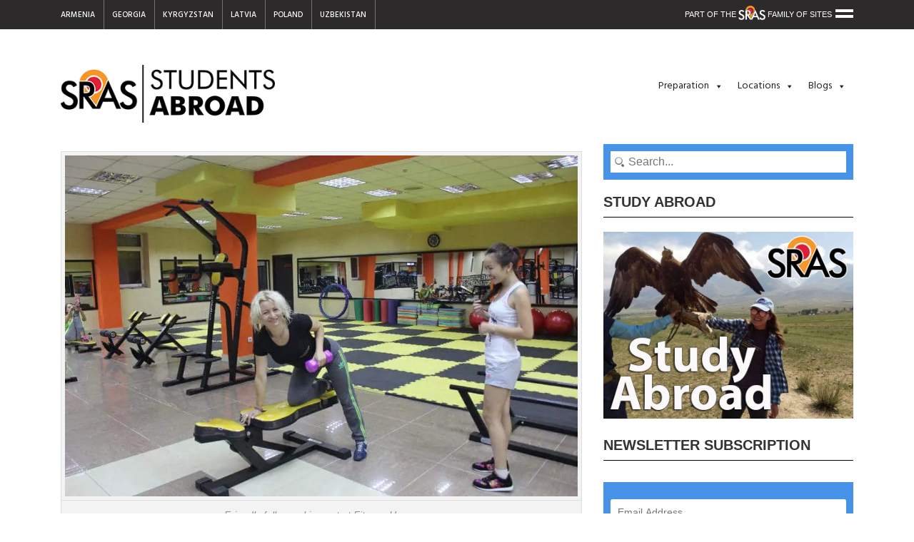

--- FILE ---
content_type: text/html; charset=UTF-8
request_url: https://srasstudents.org/fitness-training-gyms-and-jogging-in-bishkek/
body_size: 39535
content:

<!doctype html>
<html lang="en-US" prefix="og: https://ogp.me/ns#">
  <head>
  <meta charset="utf-8">
  <meta http-equiv="x-ua-compatible" content="ie=edge">
  <meta name="viewport" content="width=device-width, initial-scale=1">
  	<style>img:is([sizes="auto" i], [sizes^="auto," i]) { contain-intrinsic-size: 3000px 1500px }</style>
	
<!-- Search Engine Optimization by Rank Math - https://rankmath.com/ -->
<title>Gyms in Bishkek: Staying Fit in Kyrgyzstan</title>
<meta name="description" content="There are many ways to stay fit while in Bishkek! Below are suggestions for gyms and training clubs within the city that students on SRAS programs in Bishkek"/>
<meta name="robots" content="follow, index, max-snippet:-1, max-video-preview:-1, max-image-preview:large"/>
<link rel="canonical" href="https://srasstudents.org/fitness-training-gyms-and-jogging-in-bishkek/" />
<meta property="og:locale" content="en_US" />
<meta property="og:type" content="article" />
<meta property="og:title" content="Gyms in Bishkek: Staying Fit in Kyrgyzstan" />
<meta property="og:description" content="There are many ways to stay fit while in Bishkek! Below are suggestions for gyms and training clubs within the city that students on SRAS programs in Bishkek" />
<meta property="og:url" content="https://srasstudents.org/fitness-training-gyms-and-jogging-in-bishkek/" />
<meta property="og:site_name" content="SRAS Students" />
<meta property="article:section" content="Health" />
<meta property="og:updated_time" content="2023-05-09T10:01:54+03:00" />
<meta property="og:image" content="https://srasstudents.org/wp-content/uploads/2023/03/511.webp" />
<meta property="og:image:secure_url" content="https://srasstudents.org/wp-content/uploads/2023/03/511.webp" />
<meta property="og:image:width" content="960" />
<meta property="og:image:height" content="640" />
<meta property="og:image:alt" content="Fitness, Training, Gyms, and Jogging in Bishkek" />
<meta property="og:image:type" content="image/webp" />
<meta property="article:published_time" content="2023-03-21T11:54:50+03:00" />
<meta property="article:modified_time" content="2023-05-09T10:01:54+03:00" />
<meta name="twitter:card" content="summary_large_image" />
<meta name="twitter:title" content="Gyms in Bishkek: Staying Fit in Kyrgyzstan" />
<meta name="twitter:description" content="There are many ways to stay fit while in Bishkek! Below are suggestions for gyms and training clubs within the city that students on SRAS programs in Bishkek" />
<meta name="twitter:image" content="https://srasstudents.org/wp-content/uploads/2023/03/511.webp" />
<meta name="twitter:label1" content="Written by" />
<meta name="twitter:data1" content="Mikaela Peters" />
<meta name="twitter:label2" content="Time to read" />
<meta name="twitter:data2" content="19 minutes" />
<script type="application/ld+json" class="rank-math-schema">{"@context":"https://schema.org","@graph":[{"@type":["EducationalOrganization","Organization"],"@id":"https://srasstudents.org/#organization","name":"SRAS Students Abroad","url":"https://srasstudents.org","logo":{"@type":"ImageObject","@id":"https://srasstudents.org/#logo","url":"https://srasstudents.org/wp-content/uploads/2021/02/SRAS_StudentsAbroad_Long1.png","contentUrl":"https://srasstudents.org/wp-content/uploads/2021/02/SRAS_StudentsAbroad_Long1.png","caption":"SRAS Students Abroad","inLanguage":"en-US","width":"350","height":"94"}},{"@type":"WebSite","@id":"https://srasstudents.org/#website","url":"https://srasstudents.org","name":"SRAS Students Abroad","publisher":{"@id":"https://srasstudents.org/#organization"},"inLanguage":"en-US"},{"@type":"ImageObject","@id":"https://srasstudents.org/wp-content/uploads/2023/03/511.webp","url":"https://srasstudents.org/wp-content/uploads/2023/03/511.webp","width":"960","height":"640","caption":"Fitness, Training, Gyms, and Jogging in Bishkek","inLanguage":"en-US"},{"@type":"WebPage","@id":"https://srasstudents.org/fitness-training-gyms-and-jogging-in-bishkek/#webpage","url":"https://srasstudents.org/fitness-training-gyms-and-jogging-in-bishkek/","name":"Gyms in Bishkek: Staying Fit in Kyrgyzstan","datePublished":"2023-03-21T11:54:50+03:00","dateModified":"2023-05-09T10:01:54+03:00","isPartOf":{"@id":"https://srasstudents.org/#website"},"primaryImageOfPage":{"@id":"https://srasstudents.org/wp-content/uploads/2023/03/511.webp"},"inLanguage":"en-US"},{"@type":"Person","@id":"https://srasstudents.org/author/mpeters/","name":"Mikaela Peters","url":"https://srasstudents.org/author/mpeters/","image":{"@type":"ImageObject","@id":"https://secure.gravatar.com/avatar/18409f071a2e73ec41fdb7510a6f8de4b6f243c25570e94db555391881117a96?s=96&amp;d=blank&amp;r=g","url":"https://secure.gravatar.com/avatar/18409f071a2e73ec41fdb7510a6f8de4b6f243c25570e94db555391881117a96?s=96&amp;d=blank&amp;r=g","caption":"Mikaela Peters","inLanguage":"en-US"},"worksFor":{"@id":"https://srasstudents.org/#organization"}},{"@type":"BlogPosting","headline":"Gyms in Bishkek: Staying Fit in Kyrgyzstan","datePublished":"2023-03-21T11:54:50+03:00","dateModified":"2023-05-09T10:01:54+03:00","author":{"@id":"https://srasstudents.org/author/mpeters/","name":"Mikaela Peters"},"publisher":{"@id":"https://srasstudents.org/#organization"},"description":"There are many ways to stay fit while in Bishkek! Below are suggestions for gyms and training clubs within the city that students on SRAS programs in Bishkek","name":"Gyms in Bishkek: Staying Fit in Kyrgyzstan","@id":"https://srasstudents.org/fitness-training-gyms-and-jogging-in-bishkek/#richSnippet","isPartOf":{"@id":"https://srasstudents.org/fitness-training-gyms-and-jogging-in-bishkek/#webpage"},"image":{"@id":"https://srasstudents.org/wp-content/uploads/2023/03/511.webp"},"inLanguage":"en-US","mainEntityOfPage":{"@id":"https://srasstudents.org/fitness-training-gyms-and-jogging-in-bishkek/#webpage"}}]}</script>
<!-- /Rank Math WordPress SEO plugin -->

<link rel='dns-prefetch' href='//www.googletagmanager.com' />
<script type="d855ea6cad7bedba7f70b201-text/javascript" id="wpp-js" src="https://srasstudents.org/wp-content/plugins/wordpress-popular-posts/assets/js/wpp.min.js?ver=7.3.6" data-sampling="0" data-sampling-rate="100" data-api-url="https://srasstudents.org/wp-json/wordpress-popular-posts" data-post-id="20532" data-token="a96df31c73" data-lang="0" data-debug="0"></script>
<link rel="alternate" type="application/rss+xml" title="SRAS Students &raquo; Gyms in Bishkek: Staying Fit in Kyrgyzstan Comments Feed" href="https://srasstudents.org/fitness-training-gyms-and-jogging-in-bishkek/feed/" />
<style id='classic-theme-styles-inline-css' type='text/css'>
/*! This file is auto-generated */
.wp-block-button__link{color:#fff;background-color:#32373c;border-radius:9999px;box-shadow:none;text-decoration:none;padding:calc(.667em + 2px) calc(1.333em + 2px);font-size:1.125em}.wp-block-file__button{background:#32373c;color:#fff;text-decoration:none}
</style>
<style id='co-authors-plus-coauthors-style-inline-css' type='text/css'>
.wp-block-co-authors-plus-coauthors.is-layout-flow [class*=wp-block-co-authors-plus]{display:inline}

</style>
<style id='co-authors-plus-avatar-style-inline-css' type='text/css'>
.wp-block-co-authors-plus-avatar :where(img){height:auto;max-width:100%;vertical-align:bottom}.wp-block-co-authors-plus-coauthors.is-layout-flow .wp-block-co-authors-plus-avatar :where(img){vertical-align:middle}.wp-block-co-authors-plus-avatar:is(.alignleft,.alignright){display:table}.wp-block-co-authors-plus-avatar.aligncenter{display:table;margin-inline:auto}

</style>
<style id='co-authors-plus-image-style-inline-css' type='text/css'>
.wp-block-co-authors-plus-image{margin-bottom:0}.wp-block-co-authors-plus-image :where(img){height:auto;max-width:100%;vertical-align:bottom}.wp-block-co-authors-plus-coauthors.is-layout-flow .wp-block-co-authors-plus-image :where(img){vertical-align:middle}.wp-block-co-authors-plus-image:is(.alignfull,.alignwide) :where(img){width:100%}.wp-block-co-authors-plus-image:is(.alignleft,.alignright){display:table}.wp-block-co-authors-plus-image.aligncenter{display:table;margin-inline:auto}

</style>
<style id='global-styles-inline-css' type='text/css'>
:root{--wp--preset--aspect-ratio--square: 1;--wp--preset--aspect-ratio--4-3: 4/3;--wp--preset--aspect-ratio--3-4: 3/4;--wp--preset--aspect-ratio--3-2: 3/2;--wp--preset--aspect-ratio--2-3: 2/3;--wp--preset--aspect-ratio--16-9: 16/9;--wp--preset--aspect-ratio--9-16: 9/16;--wp--preset--color--black: #000000;--wp--preset--color--cyan-bluish-gray: #abb8c3;--wp--preset--color--white: #ffffff;--wp--preset--color--pale-pink: #f78da7;--wp--preset--color--vivid-red: #cf2e2e;--wp--preset--color--luminous-vivid-orange: #ff6900;--wp--preset--color--luminous-vivid-amber: #fcb900;--wp--preset--color--light-green-cyan: #7bdcb5;--wp--preset--color--vivid-green-cyan: #00d084;--wp--preset--color--pale-cyan-blue: #8ed1fc;--wp--preset--color--vivid-cyan-blue: #0693e3;--wp--preset--color--vivid-purple: #9b51e0;--wp--preset--gradient--vivid-cyan-blue-to-vivid-purple: linear-gradient(135deg,rgba(6,147,227,1) 0%,rgb(155,81,224) 100%);--wp--preset--gradient--light-green-cyan-to-vivid-green-cyan: linear-gradient(135deg,rgb(122,220,180) 0%,rgb(0,208,130) 100%);--wp--preset--gradient--luminous-vivid-amber-to-luminous-vivid-orange: linear-gradient(135deg,rgba(252,185,0,1) 0%,rgba(255,105,0,1) 100%);--wp--preset--gradient--luminous-vivid-orange-to-vivid-red: linear-gradient(135deg,rgba(255,105,0,1) 0%,rgb(207,46,46) 100%);--wp--preset--gradient--very-light-gray-to-cyan-bluish-gray: linear-gradient(135deg,rgb(238,238,238) 0%,rgb(169,184,195) 100%);--wp--preset--gradient--cool-to-warm-spectrum: linear-gradient(135deg,rgb(74,234,220) 0%,rgb(151,120,209) 20%,rgb(207,42,186) 40%,rgb(238,44,130) 60%,rgb(251,105,98) 80%,rgb(254,248,76) 100%);--wp--preset--gradient--blush-light-purple: linear-gradient(135deg,rgb(255,206,236) 0%,rgb(152,150,240) 100%);--wp--preset--gradient--blush-bordeaux: linear-gradient(135deg,rgb(254,205,165) 0%,rgb(254,45,45) 50%,rgb(107,0,62) 100%);--wp--preset--gradient--luminous-dusk: linear-gradient(135deg,rgb(255,203,112) 0%,rgb(199,81,192) 50%,rgb(65,88,208) 100%);--wp--preset--gradient--pale-ocean: linear-gradient(135deg,rgb(255,245,203) 0%,rgb(182,227,212) 50%,rgb(51,167,181) 100%);--wp--preset--gradient--electric-grass: linear-gradient(135deg,rgb(202,248,128) 0%,rgb(113,206,126) 100%);--wp--preset--gradient--midnight: linear-gradient(135deg,rgb(2,3,129) 0%,rgb(40,116,252) 100%);--wp--preset--font-size--small: 13px;--wp--preset--font-size--medium: 20px;--wp--preset--font-size--large: 36px;--wp--preset--font-size--x-large: 42px;--wp--preset--spacing--20: 0.44rem;--wp--preset--spacing--30: 0.67rem;--wp--preset--spacing--40: 1rem;--wp--preset--spacing--50: 1.5rem;--wp--preset--spacing--60: 2.25rem;--wp--preset--spacing--70: 3.38rem;--wp--preset--spacing--80: 5.06rem;--wp--preset--shadow--natural: 6px 6px 9px rgba(0, 0, 0, 0.2);--wp--preset--shadow--deep: 12px 12px 50px rgba(0, 0, 0, 0.4);--wp--preset--shadow--sharp: 6px 6px 0px rgba(0, 0, 0, 0.2);--wp--preset--shadow--outlined: 6px 6px 0px -3px rgba(255, 255, 255, 1), 6px 6px rgba(0, 0, 0, 1);--wp--preset--shadow--crisp: 6px 6px 0px rgba(0, 0, 0, 1);}:where(.is-layout-flex){gap: 0.5em;}:where(.is-layout-grid){gap: 0.5em;}body .is-layout-flex{display: flex;}.is-layout-flex{flex-wrap: wrap;align-items: center;}.is-layout-flex > :is(*, div){margin: 0;}body .is-layout-grid{display: grid;}.is-layout-grid > :is(*, div){margin: 0;}:where(.wp-block-columns.is-layout-flex){gap: 2em;}:where(.wp-block-columns.is-layout-grid){gap: 2em;}:where(.wp-block-post-template.is-layout-flex){gap: 1.25em;}:where(.wp-block-post-template.is-layout-grid){gap: 1.25em;}.has-black-color{color: var(--wp--preset--color--black) !important;}.has-cyan-bluish-gray-color{color: var(--wp--preset--color--cyan-bluish-gray) !important;}.has-white-color{color: var(--wp--preset--color--white) !important;}.has-pale-pink-color{color: var(--wp--preset--color--pale-pink) !important;}.has-vivid-red-color{color: var(--wp--preset--color--vivid-red) !important;}.has-luminous-vivid-orange-color{color: var(--wp--preset--color--luminous-vivid-orange) !important;}.has-luminous-vivid-amber-color{color: var(--wp--preset--color--luminous-vivid-amber) !important;}.has-light-green-cyan-color{color: var(--wp--preset--color--light-green-cyan) !important;}.has-vivid-green-cyan-color{color: var(--wp--preset--color--vivid-green-cyan) !important;}.has-pale-cyan-blue-color{color: var(--wp--preset--color--pale-cyan-blue) !important;}.has-vivid-cyan-blue-color{color: var(--wp--preset--color--vivid-cyan-blue) !important;}.has-vivid-purple-color{color: var(--wp--preset--color--vivid-purple) !important;}.has-black-background-color{background-color: var(--wp--preset--color--black) !important;}.has-cyan-bluish-gray-background-color{background-color: var(--wp--preset--color--cyan-bluish-gray) !important;}.has-white-background-color{background-color: var(--wp--preset--color--white) !important;}.has-pale-pink-background-color{background-color: var(--wp--preset--color--pale-pink) !important;}.has-vivid-red-background-color{background-color: var(--wp--preset--color--vivid-red) !important;}.has-luminous-vivid-orange-background-color{background-color: var(--wp--preset--color--luminous-vivid-orange) !important;}.has-luminous-vivid-amber-background-color{background-color: var(--wp--preset--color--luminous-vivid-amber) !important;}.has-light-green-cyan-background-color{background-color: var(--wp--preset--color--light-green-cyan) !important;}.has-vivid-green-cyan-background-color{background-color: var(--wp--preset--color--vivid-green-cyan) !important;}.has-pale-cyan-blue-background-color{background-color: var(--wp--preset--color--pale-cyan-blue) !important;}.has-vivid-cyan-blue-background-color{background-color: var(--wp--preset--color--vivid-cyan-blue) !important;}.has-vivid-purple-background-color{background-color: var(--wp--preset--color--vivid-purple) !important;}.has-black-border-color{border-color: var(--wp--preset--color--black) !important;}.has-cyan-bluish-gray-border-color{border-color: var(--wp--preset--color--cyan-bluish-gray) !important;}.has-white-border-color{border-color: var(--wp--preset--color--white) !important;}.has-pale-pink-border-color{border-color: var(--wp--preset--color--pale-pink) !important;}.has-vivid-red-border-color{border-color: var(--wp--preset--color--vivid-red) !important;}.has-luminous-vivid-orange-border-color{border-color: var(--wp--preset--color--luminous-vivid-orange) !important;}.has-luminous-vivid-amber-border-color{border-color: var(--wp--preset--color--luminous-vivid-amber) !important;}.has-light-green-cyan-border-color{border-color: var(--wp--preset--color--light-green-cyan) !important;}.has-vivid-green-cyan-border-color{border-color: var(--wp--preset--color--vivid-green-cyan) !important;}.has-pale-cyan-blue-border-color{border-color: var(--wp--preset--color--pale-cyan-blue) !important;}.has-vivid-cyan-blue-border-color{border-color: var(--wp--preset--color--vivid-cyan-blue) !important;}.has-vivid-purple-border-color{border-color: var(--wp--preset--color--vivid-purple) !important;}.has-vivid-cyan-blue-to-vivid-purple-gradient-background{background: var(--wp--preset--gradient--vivid-cyan-blue-to-vivid-purple) !important;}.has-light-green-cyan-to-vivid-green-cyan-gradient-background{background: var(--wp--preset--gradient--light-green-cyan-to-vivid-green-cyan) !important;}.has-luminous-vivid-amber-to-luminous-vivid-orange-gradient-background{background: var(--wp--preset--gradient--luminous-vivid-amber-to-luminous-vivid-orange) !important;}.has-luminous-vivid-orange-to-vivid-red-gradient-background{background: var(--wp--preset--gradient--luminous-vivid-orange-to-vivid-red) !important;}.has-very-light-gray-to-cyan-bluish-gray-gradient-background{background: var(--wp--preset--gradient--very-light-gray-to-cyan-bluish-gray) !important;}.has-cool-to-warm-spectrum-gradient-background{background: var(--wp--preset--gradient--cool-to-warm-spectrum) !important;}.has-blush-light-purple-gradient-background{background: var(--wp--preset--gradient--blush-light-purple) !important;}.has-blush-bordeaux-gradient-background{background: var(--wp--preset--gradient--blush-bordeaux) !important;}.has-luminous-dusk-gradient-background{background: var(--wp--preset--gradient--luminous-dusk) !important;}.has-pale-ocean-gradient-background{background: var(--wp--preset--gradient--pale-ocean) !important;}.has-electric-grass-gradient-background{background: var(--wp--preset--gradient--electric-grass) !important;}.has-midnight-gradient-background{background: var(--wp--preset--gradient--midnight) !important;}.has-small-font-size{font-size: var(--wp--preset--font-size--small) !important;}.has-medium-font-size{font-size: var(--wp--preset--font-size--medium) !important;}.has-large-font-size{font-size: var(--wp--preset--font-size--large) !important;}.has-x-large-font-size{font-size: var(--wp--preset--font-size--x-large) !important;}
:where(.wp-block-post-template.is-layout-flex){gap: 1.25em;}:where(.wp-block-post-template.is-layout-grid){gap: 1.25em;}
:where(.wp-block-columns.is-layout-flex){gap: 2em;}:where(.wp-block-columns.is-layout-grid){gap: 2em;}
:root :where(.wp-block-pullquote){font-size: 1.5em;line-height: 1.6;}
</style>
<style id='rocket-lazyload-inline-css' type='text/css'>
.rll-youtube-player{position:relative;padding-bottom:56.23%;height:0;overflow:hidden;max-width:100%;}.rll-youtube-player:focus-within{outline: 2px solid currentColor;outline-offset: 5px;}.rll-youtube-player iframe{position:absolute;top:0;left:0;width:100%;height:100%;z-index:100;background:0 0}.rll-youtube-player img{bottom:0;display:block;left:0;margin:auto;max-width:100%;width:100%;position:absolute;right:0;top:0;border:none;height:auto;-webkit-transition:.4s all;-moz-transition:.4s all;transition:.4s all}.rll-youtube-player img:hover{-webkit-filter:brightness(75%)}.rll-youtube-player .play{height:100%;width:100%;left:0;top:0;position:absolute;background:url(https://srasstudents.org/wp-content/plugins/rocket-lazy-load/assets/img/youtube.png) no-repeat center;background-color: transparent !important;cursor:pointer;border:none;}
</style>
<link rel='stylesheet' id='wpo_min-header-0-css' href='https://srasstudents.org/wp-content/cache/wpo-minify/1765825152/assets/wpo-minify-header-153713c6.min.css' type='text/css' media='all' />
<link rel='stylesheet' id='wordpress-popular-posts-css-css' href='https://srasstudents.org/wp-content/plugins/wordpress-popular-posts/assets/css/wpp.css' type='text/css' media='all' />
<link rel='stylesheet' id='wpo_min-header-2-css' href='https://srasstudents.org/wp-content/cache/wpo-minify/1765825152/assets/wpo-minify-header-ddda1985.min.css' type='text/css' media='all' />
<script type="d855ea6cad7bedba7f70b201-text/javascript" src="https://srasstudents.org/wp-content/cache/wpo-minify/1765825152/assets/wpo-minify-header-7b900e4a.min.js" id="wpo_min-header-0-js"></script>

<!-- Google tag (gtag.js) snippet added by Site Kit -->
<!-- Google Analytics snippet added by Site Kit -->
<script type="d855ea6cad7bedba7f70b201-text/javascript" src="https://www.googletagmanager.com/gtag/js?id=GT-MK94TSC" id="google_gtagjs-js" async></script>
<script type="d855ea6cad7bedba7f70b201-text/javascript" id="google_gtagjs-js-after">
/* <![CDATA[ */
window.dataLayer = window.dataLayer || [];function gtag(){dataLayer.push(arguments);}
gtag("set","linker",{"domains":["srasstudents.org"]});
gtag("js", new Date());
gtag("set", "developer_id.dZTNiMT", true);
gtag("config", "GT-MK94TSC");
/* ]]> */
</script>
<link rel="https://api.w.org/" href="https://srasstudents.org/wp-json/" /><link rel="alternate" title="JSON" type="application/json" href="https://srasstudents.org/wp-json/wp/v2/posts/20532" /><link rel="EditURI" type="application/rsd+xml" title="RSD" href="https://srasstudents.org/xmlrpc.php?rsd" />
<meta name="generator" content="WordPress 6.8.3" />
<link rel='shortlink' href='https://srasstudents.org/?p=20532' />
<!-- start Simple Custom CSS and JS -->
<style type="text/css">
section.author {
  margin-top: 40px;
}

.su-posts.su-posts-default-loop {
  margin-top: 30px;
}

.su-posts.su-posts-default-loop .heateor_sss_sharing_container.heateor_sss_horizontal_sharing,
section.prevNext {
  display: none!important;
}

.su-posts.su-posts-default-loop .wp-post-image {
  background-color: transparent;
  border: 0;
}

.su-posts-default-loop .su-post-thumbnail {
  height: auto!important;
}

.topNavs {
  position: relative;
  box-sizing: border-box;
  padding-right: 300px; }

.topNavs nav a {
  font-size: 11px !important; }

.topNavs nav li {
  padding: 10px 24px 10px 0; }

.burger-menu-wrap {
  position: absolute;
  top: 7px;
  right: 0;
  max-width: 300px;
  text-transform: uppercase; }

.navigation-trigger {
  position: absolute;
  z-index: 3;
  top: 0;
  right: 0;
  width: 260px;
  height: 25px;
  text-align: right;
  color: #fff;
  padding: 5px 30px 5px 0;
  font-size: 11px; }

.navigation-trigger:hover {
  cursor: pointer; }

.navigation-trigger img {
  margin-top: -7px; }

.navigation-trigger .line {
  position: absolute;
  display: block;
  width: 25px;
  height: 4px;
  right: 0;
  background-color: #fff;
  transition: transform 0.3s; }

.navigation-trigger .line-1 {
  top: 6px; }

.navigation-trigger .line-2 {
  top: 14px; }

.sidebar-is-active .navigation-trigger .line-1 {
  top: 10px;
  transform: rotate(45deg); }

.sidebar-is-active .navigation-trigger .line-2 {
  top: 10px;
  transform: rotate(-45deg); }

.navigation {
  margin: 96px 32px; }

.navigation ul {
  border-top: 3px solid #000; }

.navigation ul li {
  list-style: none; }

.navigation ul li a {
  display: block;
  padding: 16px 0;
  border-bottom: 3px solid black;
  color: #fff; }

ul#burger-menu {
  top: 34px;
  display: none;
  right: 0;
  position: absolute;
  text-align: left;
  background-color: #2a2a2a;
  color: #333;
  z-index: 2;
  box-shadow: 0 0 10px #333;
  padding: 20px;
  width: 290px; }

.sidebar-is-active ul#burger-menu {
  display: block; }

ul#burger-menu a {
  color: #fff;
  font-size: 14px; }

ul#burger-menu li {
  float: none;
  border-left: 0;
  list-style: none; }

ul#burger-menu > li {
  margin-bottom: 20px; }

ul#burger-menu li.menu-item-has-children > a {
  font-weight: 700;
  padding-bottom: 5px;
  padding-top: 20px; }

ul#burger-menu .sub-menu {
  display: block;
  position: relative;
  margin-left: 20px; }

ul#burger-menu .sub-menu a {
  color: #fff;
  padding: 4px; }

section.slider li.slick__li {
  align-items: center !important;
  justify-content: center !important;
  position: relative; }

section.slider .slider__cnt {
  padding: 40px;
  width: 100%;
  position: absolute;
  top: 50%;
  left: 50%;
  transform: translate(-50%, -50%); }

.textwidget.custom-html-widget .tooltip {
  padding-top: 10px !important;
  padding-bottom: 5px !important;
  margin-top: 30px;
  border-bottom: 1px dotted #000; }

.textwidget.custom-html-widget .tooltip span.tooltiptext {
  z-index: 9;
  top: -20px;
  background-color: #4a4a4a;
  text-align: center; }

@media only screen and (min-width: 970px) {
  .nav__logo {
    max-width: 300px; } }
@media only screen and (min-width: 970px) and (max-width: 1440px) {
  ul#nav--main > li:last-child {
    position: relative; }

  ul#nav--main > li .sub-menu li.menu-item-has-children {
    position: relative; }

  ul#nav--main > li .sub-menu .sub-menu {
    right: 100% !important;
    position: absolute;
    left: 0 !important;
    transform: translateX(-100%); }

  ul#nav--main > li:last-child .sub-menu {
    position: absolute;
    right: 0; } }
@media all and (min-width: 971px) {
  .topNavs select {
    display: none; } }
@media all and (max-width: 970px) {
  .nav--main:not(.open) {
    display: none; }

  .navTopSecond--all,
  .nav--main.open,
  .navTopSecond--all .nav--main .sub-menu li {
    background-color: #005a8c !important; }

  .navTopSecond--all .nav--main li a {
    color: #fff !important; }

  .nav--icon {
    display: block !important; }

  .navTopFirst {
    padding-top: 10px;
    padding-bottom: 10px; }

  .topNavs {
    display: block !important;
    padding-right: 0; }

  .topNavs nav {
    clear: both;
    margin-bottom: 10px; }

  .topNavs nav ul {
    display: none; }

  .topNavs select {
    display: block;
    margin: 4px auto;
    padding: 3px 6px;
    word-wrap: break-word; }

  .topNavs select option {
    cursor: pointer;
    padding: 3px 6px; }

  .menu-burger-menu-container,
  .burger-menu-wrap {
    position: relative;
    max-width: 100%;
    top: 0; }

  .navigation-trigger {
    display: none; }

  .container {
    margin-top: 20px; }

  section.slider .slider__cnt {
    display: block; }

  section.slider .slider__cnt h2.slider__title {
    font-size: 36px !important; } }
@media all and (max-width: 508px) {
  .topNavs select {
    width: 100%; } }
.search .hentry span.article__date p.byline.author.vcard {
  display: none !important; }

.search .hentry h2.entry-title {
  font-size: 20px;
  margin-bottom: 20px;
  margin-top: 20px; }

.tptn_posts_daily.tptn_posts_widget.tptn_posts_widget2 > ul li {
  display: grid;
  grid-template-columns: 1fr 3fr;
  grid-column-gap: 10px;
  align-items: center; }

aside.sidebar dl.widget__partners dt,
aside.sidebar dl.widget__partners dd {
  width: 50%;
  float: left;
  display: block;
  position: relative; }

aside.sidebar dl.widget__partners dt img,
aside.sidebar dl.widget__partners dd img {
  width: 100%; }

picture.img-fluid.full-img.wp-post-image img {
  display: block;
  width: 100%;
  height: auto; }

#slick__slider li.slick__li > a.abs__li {
  z-index: 9; }

.wpp-item-data .taxonomies a {
  text-decoration: none !important; }
.wpp-item-data .taxonomies a.wpp-taxonomy {
  font-size: 1.1em !important; }
.wpp-cards-compact li .wpp-post-title {
  font-size: 1.1em !important; }

body.single nav.tags { display: none; }

.news__title {
  font-size: 16px;
  font-weight: 700;
  color: white;
  text-shadow: 0 0 5px #000;
}</style>
<!-- end Simple Custom CSS and JS -->
<!-- start Simple Custom CSS and JS -->
<script type="d855ea6cad7bedba7f70b201-text/javascript">
jQuery(document).ready(function (e) {
    e(".navigation-trigger, .navigation a").click(function () {
        e("body").toggleClass("sidebar-is-active")
    }), e(function () {
        e("a[href*=\\#]:not([href=\\#])").click(function () {
            if (location.pathname.replace(/^\//, "") === this.pathname.replace(/^\//, "") && location.hostname === this.hostname) {
                var t = e(this.hash);
                if (t = t.length ? t : e("[name=" + this.hash.slice(1) + "]"), t.length) {
                    var n = t.offset().top,
                        a = n - 32;
                    return e("html,body").animate({
                        scrollTop: a
                    }, 500, "swing"), !1
                }
            }
        })
    }), e("<select/>").appendTo(".topNavs > nav"), e("<option />", {
        selected: "selected",
        value: "",
        text: "What Culture Interests You Most?"
    }).appendTo(".topNavs > nav select"), e(".nav--cities a").each(function () {
        var t = e(this);
        e("<option />", {
            value: t.attr("href"),
            text: t.text()
        }).appendTo(".topNavs > nav select")
    }), e("<select/>").appendTo(".menu-burger-menu-container"), e("<option />", {
        selected: "selected",
        value: "",
        text: "Part of the SRAS Family of Sites"
    }).appendTo(".menu-burger-menu-container select"), e(".menu-burger-menu-container a").each(function () {
        var t = e(this);
        e("<option />", {
            value: t.attr("href"),
            text: t.text()
        }).appendTo(".menu-burger-menu-container select")
    }), e(".navTopFirst select").addClass("mobile-menu"), e(".navTopFirst select").change(function () {
        window.location = e(this).find("option:selected").val()
    })
});</script>
<!-- end Simple Custom CSS and JS -->
<meta name="generator" content="Site Kit by Google 1.170.0" />            <style id="wpp-loading-animation-styles">@-webkit-keyframes bgslide{from{background-position-x:0}to{background-position-x:-200%}}@keyframes bgslide{from{background-position-x:0}to{background-position-x:-200%}}.wpp-widget-block-placeholder,.wpp-shortcode-placeholder{margin:0 auto;width:60px;height:3px;background:#dd3737;background:linear-gradient(90deg,#dd3737 0%,#571313 10%,#dd3737 100%);background-size:200% auto;border-radius:3px;-webkit-animation:bgslide 1s infinite linear;animation:bgslide 1s infinite linear}</style>
            <link rel="icon" href="https://srasstudents.org/wp-content/uploads/2016/09/cropped-Students_icon2-32x32.jpg" sizes="32x32" />
<link rel="icon" href="https://srasstudents.org/wp-content/uploads/2016/09/cropped-Students_icon2-192x192.jpg" sizes="192x192" />
<link rel="apple-touch-icon" href="https://srasstudents.org/wp-content/uploads/2016/09/cropped-Students_icon2-180x180.jpg" />
<meta name="msapplication-TileImage" content="https://srasstudents.org/wp-content/uploads/2016/09/cropped-Students_icon2-270x270.jpg" />
		<style type="text/css" id="wp-custom-css">
			/** Image Responsiveness **/
figure[id^="attachment_"],
figure[id^="attachment_"] img {
/*   width: 100%!important; */
	max-width: 100%!important;
	    height: auto!important;
}

/* WP Popular Posts */

.wpp-list .wpp-list-item {
	display: grid;
	grid-template-columns: 1fr 3fr;
	gap: 0.5em;
}

.wpp-list .wpp-list-item a:has(img) {
	display: flex;
	align-items: center;
}

.wpp-list li .wpp-thumbnail {
	border-radius: 50%;
}

.wpp-list li .taxonomies .wpp-taxonomy {
	font-weight: 600;
	font-size: 0.9em;
	opacity: 0.8;
}

.wpp-list li .wpp-post-title {
	font-weight: 700;
	font-size: 1.25em;
}		</style>
		<style id="sccss">/*! Enter Your Custom CSS Here */
.header {
  display: none;
}

.su-tooltip {
  font-weight: 700;
}

.qtip.su-qtip .qtip-content {
  line-height: 1.2em;
  font-weight: 700;
}

.su-spoiler.su-spoiler-style-default {
  background-color: #eee;
  border: 1px solid #ddd;
  border-radius: 3px;
}

.su-spoiler-style-default > .su-spoiler-title > .su-spoiler-icon {
  left: 4px !important;
}

.su-spoiler.su-spoiler-style-default .su-spoiler-title {
  text-decoration: underline;
  font-size: 16px;
}

.su-spoiler.su-spoiler-style-default .su-spoiler-content {
  background-color: #fff;
}

aside.sidebar section.widget.widget_search {
  border: 10px solid #4793e9;
}
aside.sidebar .searchBar form {
  width: 100%;
}
aside.sidebar .searchBar .search__label {
  display: none;
}
aside.sidebar .searchBar .search__input {
  width: 100%;
  border-radius: 2px;
  width: 100% !important;
  color: #000;
  padding: 6px 10px 6px 25px;
  line-height: 1em;
  background: #fff url([data-uri]) no-repeat center left 5px;
}
aside.sidebar .searchBar:hover .search__input,
aside.sidebar .searchBar:focus .search__input {
  width: 100%;
  border-radius: 2px;
  width: 100% !important;
  color: #000;
  padding: 6px 10px 6px 25px;
  line-height: 1em;
  background: #fff url([data-uri]) no-repeat center left 5px;
}

@media only screen and (min-width: 960px) {
  .gallery-columns-2 {
    display: grid !important;
    grid-template-columns: 1fr 1fr;
    grid-column-gap: 40px;
  }

  .gallery-columns-3 {
    display: grid !important;
    grid-template-columns: 1fr 1fr 1fr;
    grid-column-gap: 40px;
  }

  .gallery-columns-4 {
    display: grid !important;
    grid-template-columns: 1fr 1fr 1fr 1fr;
    grid-column-gap: 40px;
  }

  .gallery-columns-4 img,
  .gallery-columns-3 img,
  .gallery-columns-2 img {
    display: block;
    width: 100%;
  }
}
.wp-post-image {
  float: left;
  background: none repeat scroll 0 0 #F3F3F3;
  border: 1px solid #DDDDDD;
  margin-top: 0;
  margin-right: 15px;
  margin-bottom: 10px;
  padding: 5px;
  font-size: 11px;
  text-align: center;
  font-style: italic;
  width: 100%;
}

button.button.shz {
  background: #FAD169;
  box-shadow: none;
  color: #8C1600;
  text-shadow: none;
}

button#show-all .shz {
  color: rgba(156, 36, 36, 0.8) !important;
  box-shadow: rgba(255, 255, 255, 0.498039) 0px 1px 0px inset, rgba(255, 255, 255, 0.498039) 0px 15px 17px inset, rgba(0, 0, 0, 0.0470588) 0px -5px 12px inset;
  text-shadow: rgba(255, 255, 255, 0.8) 0px 1px 0px !important;
  background: #e6e6e6 !important;
}

.home .wp-post-image {
  float: none;
  margin-top: 0;
  margin-right: 0;
  margin-bottom: 0;
}

/*! Single post header title */
.header-title p {
  font-size: 15px;
  margin-bottom: 30px;
}

.header-title span {
  padding: 20px 15px;
  display: block;
  margin-top: -20px;
  margin-bottom: 15px;
  border-bottom: solid 1px #504946;
  font-size: 36px;
  color: #000000 !important;
  padding-left: 0px;
  font-family: 'Ubuntu', Arial, sans-serif;
  font-weight: lighter;
}

.caption {
  display: block;
  width: 100%;
  text-align: center;
  color: #333;
  font-size: 11px;
  font-style: italic;
  background: #f3f3f3;
  border: 1px solid #DDDDDD;
  border-top: none;
  padding: 10px 0;
}

.thumb_wth_caption {
  position: relative;
  float: left;
  width: 45%;
  margin-right: 15px;
}

.entry-content ul,
h1,
h2,
h3,
h4,
strong {
  color: #333;
}

/*! Gallery Photos */
.gallery-item img {
  background: #f3f3f3;
  padding: 5px;
  border: 1px solid #dddddd;
}

address {
  color: #333;
}

div#blog-content:nth-child(1) {
  display: none;
}

div#blog-content:nth-child(2) {
  display: none;
}

div#blog-content:nth-child(3) {
  display: none;
}

div#blog-content:nth-child(4) {
  display: none;
}

button.button.is-checked {
  background: #FAD169;
  box-shadow: none;
  color: #8C1600;
  text-shadow: none;
}

.pagination .current {
  background: #ffffff;
  color: black;
}

.pagination ul li:first-child span {
  background: white;
  color: black;
}

.pagination ul li a.page-numbers {
  color: white !important;
}

.pagination ul li a.page-numbers:hover {
  color: black !important;
}

.pagination ul > li > a,
.pagination ul > li > span:hover {
  color: black !important;
}

.textwidget input[type="text"] {
  background: #efefef;
  border: solid 3px #cccccc;
  padding: 8px;
  color: #dadada;
  padding-right: 100px;
  margin-bottom: 15px;
}

.textwidget #ofcategory {
  padding: 6px;
  padding-right: 100px;
}

.textwidget #ofpost_tag {
  padding: 6px;
  padding-right: 94px;
  margin-top: 15px;
  margin-bottom: 15px;
}

h1.entry-title a {
  color: #000000 !important;
}

article > div.entry-content > ul {
  list-style-type: circle;
  margin-left: 20px;
}

/*****! Tables *****/
article > div.entry-content table {
  width: 100%;
}

article > div.entry-content table th {
  color: #fff;
  background: #005a8c;
  padding: 10px;
  padding: 0.625rem;
}

article > div.entry-content table tr:nth-child(odd) {
  background-color: #eae9e8;
}

article > div.entry-content table tr:nth-child(even) {
  background-color: #fff;
}

article > div.entry-content table td {
  border: 1px solid #ebebeb;
  border-top: 0;
  padding: 10px;
  padding: 0.625rem;
}

/**! linka **/
.entry-content a {
  text-decoration: underline;
}

@media all and (max-width: 970px) {
  .slick-slide .slider__cnt {
    display: flex !important;
  }

  .slick-slide .slider__cnt h2 {
    font-size: 22px !important;
  }
}
/**! update 7-3-2019 **/
.articles .article__img {
  position: relative;
}

.articles .article__img a {
  position: absolute;
  top: 0;
  bottom: 0;
  right: 0;
  left: 0;
  width: 100%;
  height: 100%;
  transition: background-color .1s ease;
}

.articles .article__img a:hover {
  background-color: #005a8c;
  transition: background-color .1s ease;
}

.articles .article__img a span {
  color: #fff;
  position: absolute;
  bottom: 14px;
  left: 14px;
  right: 14px;
  font-size: 14px;
  text-shadow: 1px 1px 1px #333;
}

/**! Mailchimp **/
.sidebar .tooltip {
  position: relative;
  background-color: #4793e9;
  transition: height 1s;
  padding-top: 30px;
}

.sidebar .tooltip:hover {
  transition: height 1s;
}

.sidebar .tooltip span.tooltiptext {
  display: none;
  width: 100%;
  position: absolute;
  background-color: #666;
  color: #fff;
  top: 0;
  line-height: 1em;
}

.sidebar .tooltip:hover span.tooltiptext {
  display: block;
  padding: 10px;
}

.sidebar .tooltip:hover {
  padding-top: 30px;
}

.sidebar #mc_embed_signup {
  box-sizing: border-box;
  padding: 10px;
}

.sidebar #mc_embed_signup form {
  padding: 0 !important;
}

.sidebar #mc_embed_signup input,
.sidebar #mc_embed_signup button {
  width: 100% !important;
  border: 0 !important;
  outline: 0 !important;
  padding: 10px;
  max-width: 100% !important;
  margin: 4px 0;
}

.sidebar .mc-field-group {
  height: auto !important;
  min-height: auto !important;
  position: relative;
  width: 100% !important;
}

.sidebar .mc-field-group .inputtooltiptext {
  display: none;
  position: absolute;
  right: 5px;
  top: 50%;
  color: red;
  transform: translateY(-50%);
}

.sidebar .mc-field-group:hover > .inputtooltiptext {
  display: block;
}

.sidebar input#mc-embedded-subscribe {
  cursor: pointer;
  color: #fff;
  text-transform: uppercase;
}

#mc_embed_signup .mc-field-group input {
  padding: 10px !important;
  text-indent: 0 !important;
}

.wpp-cards-compact {
    margin-left: 0;
    margin-right: 0;
    padding: 0;
}

    .wpp-cards-compact li {
        display: flex;
        align-items: center;
        list-style: none;
        margin: 0 0 1.2em 0;
        padding: 0 0 1em 0;
        border-bottom: #ddd 1px solid;
    }

    .wpp-cards-compact li:last-of-type,
    .wpp-cards-compact li:only-child {
        margin: 0;
        padding: 0;
        border-bottom: none;
    }

        .wpp-cards-compact li .wpp-thumbnail {
            overflow: hidden;
            display: inline-block;
            flex-grow: 0;
            flex-shrink: 0;
            margin-right: 1em;
            font-size: 0.8em;
            line-height: 1;
            background: #f0f0f0;
            border: none;
        }

        .wpp-cards-compact li a {
            text-decoration: none;
        }

        .wpp-cards-compact li a:hover {
            text-decoration: underline;
        }

        .wpp-cards-compact li .taxonomies,
        .wpp-cards-compact li .wpp-post-title {
            display: block;
            font-weight: bold;
        }

        .wpp-cards-compact li .taxonomies {
            margin-bottom: 0.25em;
            font-size: 0.7em;
            line-height: 1;
        }

        .wpp-cards-compact li .wpp-post-title {
            margin-bottom: 0.5em;
            font-size: 1.2em;
            line-height: 1.2;
        }

        .wpp-cards-compact li .wpp-excerpt {
            margin: 0;
            font-size: 0.8em;
        }</style><style type="text/css">/** Mega Menu CSS: fs **/</style>
<noscript><style id="rocket-lazyload-nojs-css">.rll-youtube-player, [data-lazy-src]{display:none !important;}</style></noscript></head>
  <body class="wp-singular post-template-default single single-post postid-20532 single-format-standard wp-theme-artinrussia mega-menu-primary-navigation fitness-training-gyms-and-jogging-in-bishkek sidebar-primary has-burger-menu">
    <!--[if IE]>
      <div class="alert alert-warning">
        You are using an <strong>outdated</strong> browser. Please <a href="http://browsehappy.com/">upgrade your browser</a> to improve your experience.      </div>
    <![endif]-->
    <header class="banner">
    <!-- NAV - TOP FIRST -->
    <div class="navTopFirst">
        <div class="container">
            <div class="topNavs">

                    <nav>
                        <ul id="menu-regions" class="nav--cities"><li id="menu-item-20447" class="menu-item menu-item-type-taxonomy menu-item-object-region menu-item-20447"><a href="https://srasstudents.org/region/yerevan/">Armenia</a></li>
<li id="menu-item-20398" class="menu-item menu-item-type-taxonomy menu-item-object-region menu-item-20398"><a href="https://srasstudents.org/region/georgia/">Georgia</a></li>
<li id="menu-item-13856" class="menu-item menu-item-type-taxonomy menu-item-object-region current-post-ancestor current-menu-parent current-post-parent menu-item-13856"><a href="https://srasstudents.org/region/bishkek/">Kyrgyzstan</a></li>
<li id="menu-item-20800" class="menu-item menu-item-type-taxonomy menu-item-object-region menu-item-20800"><a href="https://srasstudents.org/region/riga/">Latvia</a></li>
<li id="menu-item-13853" class="menu-item menu-item-type-taxonomy menu-item-object-region menu-item-13853"><a href="https://srasstudents.org/region/warsaw/">Poland</a></li>
<li id="menu-item-20399" class="menu-item menu-item-type-taxonomy menu-item-object-region menu-item-20399"><a href="https://srasstudents.org/region/uzbekistan/">Uzbekistan</a></li>
</ul>                    </nav>
				
				<div class="burger-menu-wrap"><div class="navigation-trigger">Part of the <img src="data:image/svg+xml,%3Csvg%20xmlns='http://www.w3.org/2000/svg'%20viewBox='0%200%2038%200'%3E%3C/svg%3E" alt="SRAS" width="38" data-lazy-src="https://srasstudents.org/wp-content/uploads/2020/08/sras.png"/><noscript><img src="https://srasstudents.org/wp-content/uploads/2020/08/sras.png" alt="SRAS" width="38"/></noscript> Family of Sites <span class="line line-1"></span><span class="line line-2"></span></div><div class="menu-burger-menu-container"><ul id="burger-menu" class="burger-menu"><li id="menu-item-18431" class="menu-item menu-item-type-custom menu-item-object-custom menu-item-has-children menu-item-18431"><a href="#">About SRAS Students</a>
<ul class="sub-menu">
	<li id="menu-item-18432" class="menu-item menu-item-type-post_type menu-item-object-page menu-item-18432"><a href="https://srasstudents.org/about-students-abroad/">About Us</a></li>
	<li id="menu-item-18433" class="menu-item menu-item-type-post_type menu-item-object-page menu-item-18433"><a href="https://srasstudents.org/our-authors/">About Our Authors</a></li>
	<li id="menu-item-18451" class="menu-item menu-item-type-post_type menu-item-object-page menu-item-18451"><a href="https://srasstudents.org/site-index/">Site Index</a></li>
</ul>
</li>
<li id="menu-item-18434" class="menu-item menu-item-type-custom menu-item-object-custom menu-item-has-children menu-item-18434"><a href="https://sras.org/family">About The Family of Sites</a>
<ul class="sub-menu">
	<li id="menu-item-18435" class="menu-item menu-item-type-custom menu-item-object-custom menu-item-18435"><a href="https://sras.org/">SRAS: Study Abroad or Online</a></li>
	<li id="menu-item-18436" class="menu-item menu-item-type-custom menu-item-object-custom menu-item-18436"><a href="http://geohistory.today">GeoHistory: Geopolitics, History, News</a></li>
	<li id="menu-item-18437" class="menu-item menu-item-type-custom menu-item-object-custom menu-item-18437"><a href="http://popkult.org/">PopKult: Popular Culture</a></li>
	<li id="menu-item-18438" class="menu-item menu-item-type-custom menu-item-object-custom menu-item-18438"><a href="https://museumstudiesabroad.org">Museum Studies: Museum Science, High Culture, City Planning</a></li>
	<li id="menu-item-18439" class="menu-item menu-item-type-custom menu-item-object-custom menu-item-home menu-item-18439"><a href="https://srasstudents.org">Students Abroad: Travel Guides</a></li>
</ul>
</li>
<li id="menu-item-18440" class="menu-item menu-item-type-custom menu-item-object-custom menu-item-has-children menu-item-18440"><a href="#">Contact</a>
<ul class="sub-menu">
	<li id="menu-item-18441" class="menu-item menu-item-type-custom menu-item-object-custom menu-item-18441"><a href="/cdn-cgi/l/email-protection#0268756b6e716d6c42717063712c6d7065">Email</a></li>
	<li id="menu-item-18442" class="menu-item menu-item-type-custom menu-item-object-custom menu-item-18442"><a href="https://www.facebook.com/SRASFB">Facebook</a></li>
	<li id="menu-item-18443" class="menu-item menu-item-type-custom menu-item-object-custom menu-item-18443"><a href="https://www.instagram.com/srasorg/">Instagram</a></li>
	<li id="menu-item-18444" class="menu-item menu-item-type-custom menu-item-object-custom menu-item-18444"><a href="https://twitter.com/SRASorg">Twitter</a></li>
	<li id="menu-item-18445" class="menu-item menu-item-type-custom menu-item-object-custom menu-item-18445"><a href="https://www.youtube.com/user/SRASinRussia">YouTube</a></li>
</ul>
</li>
</ul></div></div>                
            </div>
        </div>

    </div>
    <div class="navTopSecond">
        <div class="container">
            <div class="main__navs">
<!--            <div class="row">-->
<!--                <div class="col-lg-6 col-md-6 col-sm-12 col-xs-12">-->
                    <div class="nav__logo">
                        <a href="https://srasstudents.org/"><img src="data:image/svg+xml,%3Csvg%20xmlns='http://www.w3.org/2000/svg'%20viewBox='0%200%200%200'%3E%3C/svg%3E" alt="SRAS Students" data-lazy-src="https://srasstudents.org/wp-content/uploads/2021/02/SRAS_StudentsAbroad_Long1.png"><noscript><img src="https://srasstudents.org/wp-content/uploads/2021/02/SRAS_StudentsAbroad_Long1.png" alt="SRAS Students"></noscript></a>
                    </div>
<!--                </div>-->
                <nav class="navTopSecond--all">
<!--                    <div class="col-lg-1 col-md-1 col-sm-12 col-xs-12">-->
<!--                         <div class="nav--icon">
                            <div id="nav-icon1">
                                <span></span>
                                <span></span>
                                <span></span>
                            </div>
                        </div> -->
<!--                    </div>-->
<!--                    <div class="col-lg-6 col-md-6 col-sm-12 col-xs-12">-->

                        <div id="mega-menu-wrap-primary_navigation" class="mega-menu-wrap"><div class="mega-menu-toggle"><div class="mega-toggle-blocks-left"></div><div class="mega-toggle-blocks-center"></div><div class="mega-toggle-blocks-right"><div class='mega-toggle-block mega-menu-toggle-animated-block mega-toggle-block-0' id='mega-toggle-block-0'><button aria-label="Toggle Menu" class="mega-toggle-animated mega-toggle-animated-slider" type="button" aria-expanded="false">
                  <span class="mega-toggle-animated-box">
                    <span class="mega-toggle-animated-inner"></span>
                  </span>
                </button></div></div></div><ul id="mega-menu-primary_navigation" class="mega-menu max-mega-menu mega-menu-horizontal mega-no-js" data-event="hover_intent" data-effect="fade_up" data-effect-speed="200" data-effect-mobile="disabled" data-effect-speed-mobile="0" data-mobile-force-width="false" data-second-click="go" data-document-click="collapse" data-vertical-behaviour="standard" data-breakpoint="768" data-unbind="true" data-mobile-state="collapse_all" data-mobile-direction="vertical" data-hover-intent-timeout="300" data-hover-intent-interval="100"><li class="mega-menu-item mega-menu-item-type-custom mega-menu-item-object-custom mega-menu-item-has-children mega-align-bottom-left mega-menu-flyout mega-menu-item-15680" id="mega-menu-item-15680"><a class="mega-menu-link" aria-expanded="false" tabindex="0">Preparation<span class="mega-indicator" aria-hidden="true"></span></a>
<ul class="mega-sub-menu">
<li class="mega-menu-item mega-menu-item-type-post_type mega-menu-item-object-post mega-menu-item-15672" id="mega-menu-item-15672"><a class="mega-menu-link" href="https://srasstudents.org/managing-cash-abroad-student/">Budgets Abroad</a></li><li class="mega-menu-item mega-menu-item-type-post_type mega-menu-item-object-post mega-menu-item-19535" id="mega-menu-item-19535"><a class="mega-menu-link" href="https://srasstudents.org/international-airfare/">Buying Airfare</a></li><li class="mega-menu-item mega-menu-item-type-post_type mega-menu-item-object-post mega-menu-item-15671" id="mega-menu-item-15671"><a class="mega-menu-link" href="https://srasstudents.org/packing-list-study-abroad/">Packing List</a></li><li class="mega-menu-item mega-menu-item-type-post_type mega-menu-item-object-post mega-menu-item-15723" id="mega-menu-item-15723"><a class="mega-menu-link" href="https://srasstudents.org/preparing-culture-shock/">Culture Shock</a></li><li class="mega-menu-item mega-menu-item-type-post_type mega-menu-item-object-post mega-menu-item-15728" id="mega-menu-item-15728"><a class="mega-menu-link" href="https://srasstudents.org/?p=10297">Volunteering Abroad</a></li><li class="mega-menu-item mega-menu-item-type-taxonomy mega-menu-item-object-category mega-menu-item-2787" id="mega-menu-item-2787"><a title="Everything you ever wanted to know about teaching English in Russia." class="mega-menu-link" href="https://srasstudents.org/category/other/teach/">Teaching English</a></li></ul>
</li><li class="mega-menu-item mega-menu-item-type-custom mega-menu-item-object-custom mega-menu-item-has-children mega-align-bottom-right mega-menu-flyout mega-menu-item-10343" id="mega-menu-item-10343"><a class="mega-menu-link" aria-expanded="false" tabindex="0">Locations<span class="mega-indicator" aria-hidden="true"></span></a>
<ul class="mega-sub-menu">
<li class="mega-menu-item mega-menu-item-type-post_type mega-menu-item-object-post mega-menu-item-has-children mega-menu-item-20653" id="mega-menu-item-20653"><a class="mega-menu-link" href="https://srasstudents.org/sras-guide-living-bishkek/" aria-expanded="false">Bishkek<span class="mega-indicator" aria-hidden="true"></span></a>
	<ul class="mega-sub-menu">
<li class="mega-menu-item mega-menu-item-type-post_type mega-menu-item-object-post mega-menu-item-20654" id="mega-menu-item-20654"><a class="mega-menu-link" href="https://srasstudents.org/sras-guide-living-bishkek/">City Guide</a></li><li class="mega-menu-item mega-menu-item-type-custom mega-menu-item-object-custom mega-menu-item-20655" id="mega-menu-item-20655"><a class="mega-menu-link" href="https://srasstudents.org/category/food/?region=bishkek">Food</a></li><li class="mega-menu-item mega-menu-item-type-custom mega-menu-item-object-custom mega-menu-item-20656" id="mega-menu-item-20656"><a class="mega-menu-link" href="https://srasstudents.org/category/entertainment/?region=bishkek">Shopping and Entertainment</a></li><li class="mega-menu-item mega-menu-item-type-custom mega-menu-item-object-custom mega-menu-item-20657" id="mega-menu-item-20657"><a class="mega-menu-link" href="https://srasstudents.org/category/health/?region=bishkek">Staying Healthy</a></li><li class="mega-menu-item mega-menu-item-type-custom mega-menu-item-object-custom mega-menu-item-20662" id="mega-menu-item-20662"><a class="mega-menu-link" href="https://srasstudents.org/category/travel/?region=bishkek">Travel From Bishkek</a></li><li class="mega-menu-item mega-menu-item-type-post_type mega-menu-item-object-post mega-menu-item-20663" id="mega-menu-item-20663"><a class="mega-menu-link" href="https://srasstudents.org/bishkek-housing/">Bishkek Housing</a></li><li class="mega-menu-item mega-menu-item-type-custom mega-menu-item-object-custom mega-menu-item-20664" id="mega-menu-item-20664"><a class="mega-menu-link" href="https://srasstudents.org/category/programs/?region=bishkek">SRAS Programs in Bishkek</a></li>	</ul>
</li><li class="mega-menu-item mega-menu-item-type-taxonomy mega-menu-item-object-region mega-menu-item-has-children mega-menu-item-22406" id="mega-menu-item-22406"><a class="mega-menu-link" href="https://srasstudents.org/region/georgia/" aria-expanded="false">Tbilisi<span class="mega-indicator" aria-hidden="true"></span></a>
	<ul class="mega-sub-menu">
<li class="mega-menu-item mega-menu-item-type-post_type mega-menu-item-object-post mega-menu-item-20785" id="mega-menu-item-20785"><a class="mega-menu-link" href="https://srasstudents.org/sras-guide-living-tbilisi/">City Guide</a></li><li class="mega-menu-item mega-menu-item-type-custom mega-menu-item-object-custom mega-menu-item-21614" id="mega-menu-item-21614"><a class="mega-menu-link" href="https://srasstudents.org/category/food/?region=georgia">Food</a></li><li class="mega-menu-item mega-menu-item-type-custom mega-menu-item-object-custom mega-menu-item-21956" id="mega-menu-item-21956"><a class="mega-menu-link" href="https://srasstudents.org/category/entertainment/?region=georgia">Shopping and Entertainment</a></li><li class="mega-menu-item mega-menu-item-type-custom mega-menu-item-object-custom mega-menu-item-21615" id="mega-menu-item-21615"><a class="mega-menu-link" href="https://srasstudents.org/category/travel/?region=georgia">Travel from Tbilisi</a></li><li class="mega-menu-item mega-menu-item-type-custom mega-menu-item-object-custom mega-menu-item-21630" id="mega-menu-item-21630"><a class="mega-menu-link" href="https://srasstudents.org/category/programs/?region=georgia">SRAS Programs in Tbilisi</a></li>	</ul>
</li><li class="mega-menu-item mega-menu-item-type-post_type mega-menu-item-object-post mega-menu-item-has-children mega-menu-item-21513" id="mega-menu-item-21513"><a class="mega-menu-link" href="https://srasstudents.org/sras-guide-living-riga/" aria-expanded="false">Riga<span class="mega-indicator" aria-hidden="true"></span></a>
	<ul class="mega-sub-menu">
<li class="mega-menu-item mega-menu-item-type-post_type mega-menu-item-object-post mega-menu-item-21514" id="mega-menu-item-21514"><a class="mega-menu-link" href="https://srasstudents.org/sras-guide-living-riga/">City Guide</a></li><li class="mega-menu-item mega-menu-item-type-custom mega-menu-item-object-custom mega-menu-item-21515" id="mega-menu-item-21515"><a class="mega-menu-link" href="https://srasstudents.org/category/food/?region=riga">Food</a></li><li class="mega-menu-item mega-menu-item-type-custom mega-menu-item-object-custom mega-menu-item-21516" id="mega-menu-item-21516"><a class="mega-menu-link" href="https://srasstudents.org/category/entertainment/?region=riga">Shopping and Entertainment</a></li><li class="mega-menu-item mega-menu-item-type-custom mega-menu-item-object-custom mega-menu-item-21517" id="mega-menu-item-21517"><a class="mega-menu-link" href="https://srasstudents.org/category/travel/?region=riga">Travel from Riga</a></li>	</ul>
</li><li class="mega-menu-item mega-menu-item-type-taxonomy mega-menu-item-object-region mega-menu-item-20819" id="mega-menu-item-20819"><a class="mega-menu-link" href="https://srasstudents.org/region/uzbekistan/">Uzbekistan</a></li><li class="mega-menu-item mega-menu-item-type-post_type mega-menu-item-object-post mega-menu-item-has-children mega-menu-item-15800" id="mega-menu-item-15800"><a class="mega-menu-link" href="https://srasstudents.org/sras-guide-living-warsaw/" aria-expanded="false">Warsaw<span class="mega-indicator" aria-hidden="true"></span></a>
	<ul class="mega-sub-menu">
<li class="mega-menu-item mega-menu-item-type-post_type mega-menu-item-object-post mega-menu-item-20784" id="mega-menu-item-20784"><a class="mega-menu-link" href="https://srasstudents.org/sras-guide-living-warsaw/">City Guide</a></li><li class="mega-menu-item mega-menu-item-type-custom mega-menu-item-object-custom mega-menu-item-20786" id="mega-menu-item-20786"><a class="mega-menu-link" href="https://srasstudents.org/category/food/?region=warsaw">Food</a></li><li class="mega-menu-item mega-menu-item-type-custom mega-menu-item-object-custom mega-menu-item-20787" id="mega-menu-item-20787"><a class="mega-menu-link" href="https://srasstudents.org/category/entertainment/?region=warsaw">Shopping and Entertainment</a></li><li class="mega-menu-item mega-menu-item-type-custom mega-menu-item-object-custom mega-menu-item-20788" id="mega-menu-item-20788"><a class="mega-menu-link" href="https://srasstudents.org/category/health/?region=warsaw">Staying Healthy</a></li><li class="mega-menu-item mega-menu-item-type-custom mega-menu-item-object-custom mega-menu-item-20791" id="mega-menu-item-20791"><a class="mega-menu-link" href="https://srasstudents.org/category/travel/?region=warsaw">Travel From Warsaw</a></li><li class="mega-menu-item mega-menu-item-type-post_type mega-menu-item-object-post mega-menu-item-20789" id="mega-menu-item-20789"><a class="mega-menu-link" href="https://srasstudents.org/warsaw-housing/">Warsaw Housing</a></li><li class="mega-menu-item mega-menu-item-type-custom mega-menu-item-object-custom mega-menu-item-15778" id="mega-menu-item-15778"><a title="Student reviews of SRAS programs, related cultural events, and housing" class="mega-menu-link" href="https://srasstudents.org/category/program-reviews/?region=warsaw">SRAS Programs in Warsaw</a></li>	</ul>
</li><li class="mega-menu-item mega-menu-item-type-post_type mega-menu-item-object-post mega-menu-item-has-children mega-menu-item-21518" id="mega-menu-item-21518"><a class="mega-menu-link" href="https://srasstudents.org/sras-guide-living-yerevan/" aria-expanded="false">Yerevan<span class="mega-indicator" aria-hidden="true"></span></a>
	<ul class="mega-sub-menu">
<li class="mega-menu-item mega-menu-item-type-post_type mega-menu-item-object-post mega-menu-item-21653" id="mega-menu-item-21653"><a class="mega-menu-link" href="https://srasstudents.org/sras-guide-living-yerevan/">City Guide</a></li>	</ul>
</li></ul>
</li><li class="mega-menu-item mega-menu-item-type-custom mega-menu-item-object-custom mega-menu-item-has-children mega-align-bottom-right mega-menu-flyout mega-menu-item-19582" id="mega-menu-item-19582"><a class="mega-menu-link" aria-expanded="false" tabindex="0">Blogs<span class="mega-indicator" aria-hidden="true"></span></a>
<ul class="mega-sub-menu">
<li class="mega-menu-item mega-menu-item-type-taxonomy mega-menu-item-object-category mega-menu-item-19587" id="mega-menu-item-19587"><a class="mega-menu-link" href="https://srasstudents.org/category/identity/russian-minilessons/">Build Vocabulary in Russian</a></li><li class="mega-menu-item mega-menu-item-type-taxonomy mega-menu-item-object-category mega-menu-item-19541" id="mega-menu-item-19541"><a class="mega-menu-link" href="https://srasstudents.org/category/identity/shock/">Culture Shock Blogs</a></li><li class="mega-menu-item mega-menu-item-type-taxonomy mega-menu-item-object-category mega-menu-item-19540" id="mega-menu-item-19540"><a class="mega-menu-link" href="https://srasstudents.org/category/identity/meet-locals/">Meeting Locals Blogs</a></li><li class="mega-menu-item mega-menu-item-type-taxonomy mega-menu-item-object-category mega-menu-item-19539" id="mega-menu-item-19539"><a class="mega-menu-link" href="https://srasstudents.org/category/identity/minorities/">Minorities Abroad</a></li></ul>
</li></ul></div>

<!--                    </div>-->
                </nav>
<!--            </div>-->
            </div>
        </div>
    </div>
    </nav>
            <div class="header">
            <div class="container">

                <div class="header--topBar header--posts">
                    <div class="popularArticles">
<!--                        --><!--                            <h4>--><!--</h4>-->
<!--                        --><!--                        <span class="popularArticles--date">--><!--</span>-->
<!--                        <span class="popularArticles--title">--><!--</span>-->
                        <h4>Popular articles </h4>
                        <div class="pop_posts"><ul class="populars__recent"><li><a href="https://srasstudents.org/russian-second-language-bishkek-irkutsk/">May 27, 2017 | Home and Abroad with RSL in Bishkek and Irkutsk</a></li><li><a href="https://srasstudents.org/10-differences-between-moscow-and-saint-petersburg/">May 17, 2014 | 10 Differences Between Moscow and Saint Petersburg</a></li></ul></div>                    </div>
                    <div class="searchBar">
    <form role="search" method="get" action="https://srasstudents.org/">
        <label class="search__label" for="">
            <i class="fa fa-search" aria-hidden="true"></i>
            Search
        </label>
        <input type="search" class="search__input" name="s" placeholder="Search..."/>
    </form>
</div>
                </div>

            </div>
        </div>

        </header>
    <div class="wrap container" role="document">
      <div class="content row">
        <main class="main">
              <article class="mainArticle post-20532 post type-post status-publish format-standard has-post-thumbnail hentry category-health region-bishkek">
        <header>

            <nav class="tags">
    <div class="tag">
        <a class="btn btn--home" href="https://srasstudents.org/">HOME</a>
    </div>

    <div class="tag"><a class="btn" href="https://srasstudents.org/category/guide/health/">Health</a></div></nav>

            <img width="960" height="640" src="data:image/svg+xml,%3Csvg%20xmlns='http://www.w3.org/2000/svg'%20viewBox='0%200%20960%20640'%3E%3C/svg%3E" class="img-fluid full-img wp-post-image" alt="Fitness, Training, Gyms, and Jogging in Bishkek" decoding="async" fetchpriority="high" data-lazy-srcset="https://srasstudents.org/wp-content/uploads/2023/03/511.webp 960w, https://srasstudents.org/wp-content/uploads/2023/03/511-300x200.webp 300w, https://srasstudents.org/wp-content/uploads/2023/03/511-768x512.webp 768w, https://srasstudents.org/wp-content/uploads/2023/03/511-650x433.webp 650w" data-lazy-sizes="(max-width: 960px) 100vw, 960px" data-lazy-src="https://srasstudents.org/wp-content/uploads/2023/03/511.webp" /><noscript><img width="960" height="640" src="https://srasstudents.org/wp-content/uploads/2023/03/511.webp" class="img-fluid full-img wp-post-image" alt="Fitness, Training, Gyms, and Jogging in Bishkek" decoding="async" fetchpriority="high" srcset="https://srasstudents.org/wp-content/uploads/2023/03/511.webp 960w, https://srasstudents.org/wp-content/uploads/2023/03/511-300x200.webp 300w, https://srasstudents.org/wp-content/uploads/2023/03/511-768x512.webp 768w, https://srasstudents.org/wp-content/uploads/2023/03/511-650x433.webp 650w" sizes="(max-width: 960px) 100vw, 960px" /></noscript>                            <p class="caption">Friendly folks working out at Fitness House</p>
                        <h1 class="entry-title mainArticle__title">Gyms in Bishkek: Staying Fit in Kyrgyzstan</h1>
            <p>Published: March 21, 2023</p>
        </header>
        <div class="entry-content">
            <p>There are many ways to stay fit while in Bishkek! Below are suggestions for gyms and training clubs within the city that students on <a href="https://sras.org/students/study-abroad-get-started/destinations/study-abroad-in-bishkek-kyrgyzstan" target="_blank" rel="noopener">SRAS programs in Bishkek</a> have found and would like to recommended.</p>
<p>This resource is part of the much larger <a href="https://srasstudents.org/sras-guide-living-bishkek/" target="_blank" rel="noopener">SRAS Guide to Living in Bishkek</a>.</p>
<div class="lwptoc lwptoc-autoWidth lwptoc-baseItems lwptoc-light lwptoc-notInherit" data-smooth-scroll="1" data-smooth-scroll-offset="24"><div class="lwptoc_i">    <div class="lwptoc_header">
        <b class="lwptoc_title">Contents</b>                    <span class="lwptoc_toggle">
                <a href="#" class="lwptoc_toggle_label" data-label="show">hide</a>            </span>
            </div>
<div class="lwptoc_items lwptoc_items-visible">
    <div class="lwptoc_itemWrap"><div class="lwptoc_item">    <a href="#On_Fitness_Yoga_Jogging_Dance_and_More_in_Bishkek">
                    <span class="lwptoc_item_number">1</span>
                <span class="lwptoc_item_label">On Fitness, Yoga, Jogging, Dance, and More in Bishkek</span>
    </a>
    </div><div class="lwptoc_item">    <a href="#Sport_Club_Reviews_for_Bishkek">
                    <span class="lwptoc_item_number">2</span>
                <span class="lwptoc_item_label">Sport Club Reviews for Bishkek</span>
    </a>
    <div class="lwptoc_itemWrap"><div class="lwptoc_item">    <a href="#Top_Team_Jiu-Jitsu">
                    <span class="lwptoc_item_number">2.1</span>
                <span class="lwptoc_item_label">Top Team Jiu-Jitsu</span>
    </a>
    </div><div class="lwptoc_item">    <a href="#Fitness_House_Gym">
                    <span class="lwptoc_item_number">2.2</span>
                <span class="lwptoc_item_label">Fitness House Gym</span>
    </a>
    </div><div class="lwptoc_item">    <a href="#On_the_Wake_Extreme_Sports_Center">
                    <span class="lwptoc_item_number">2.3</span>
                <span class="lwptoc_item_label">On the Wake Extreme Sports Center</span>
    </a>
    </div></div></div><div class="lwptoc_item">    <a href="#Guide_to_Running_in_Bishkek">
                    <span class="lwptoc_item_number">3</span>
                <span class="lwptoc_item_label">Guide to Running in Bishkek</span>
    </a>
    </div><div class="lwptoc_item">    <a href="#Language_and_Staying_Fit_in_Russian">
                    <span class="lwptoc_item_number">4</span>
                <span class="lwptoc_item_label">Language and Staying Fit in Russian</span>
    </a>
    </div><div class="lwptoc_item">    <a href="#You_Might_Also_Like">
                    <span class="lwptoc_item_number">5</span>
                <span class="lwptoc_item_label">You Might Also Like</span>
    </a>
    </div></div></div>
</div></div>
<h3><span id="On_Fitness_Yoga_Jogging_Dance_and_More_in_Bishkek"><strong>On Fitness, Yoga, Jogging, Dance, and More in Bishkek</strong></span></h3>
<p><strong>Gyms:</strong> There are several gyms offering aerobics, weight training, and swimming. The closest facilities to the London School is <a href="https://www.instagram.com/fitness_house_312/" target="_blank" rel="noopener noreferrer">Fitness House </a>(monthly subscriptions for $30) and <a href="https://www.instagram.com/flexkg/" target="_blank" rel="noopener">Flex KG</a> which is located in Vefa center. <a href="http://karvensportclub.kg/" target="_blank" rel="noopener noreferrer">Karven Club</a> offers generous discounts to International Student Card holders. <a href="https://www.google.com/maps/place/Lovely+mama/@42.8570307,74.6087702,17z/data=!3m1!4b1!4m6!3m5!1s0x389eb63406325c3b:0xdc1a362a349a5f32!8m2!3d42.8570268!4d74.6109589!16s%2Fg%2F11hckd9nj7" target="_blank" rel="noopener">Lovely Mama</a>, a chain of women-only fitness clubs, offers yoga classes for $5 each, less with a subscription. They also offer kickboxing and other interesting fitness classes. Also close to the London School is <a href="https://www.atma.kg/" target="_blank" rel="noopener">Yoga Dom Atmi</a>, which is popular with those who routinely practice yoga and are looking for classes with a range of yoga types and degrees of difficulty.</p>
<p><strong>Clubs, Team Sports, and Socializing:</strong> There is a <a href="https://www.facebook.com/kgzjiujitsu/" target="_blank" rel="noopener noreferrer">jujitsu training facility</a> also not far from London school. You can take dance classes quite inexpensively in <a href="https://www.facebook.com/rio.sds" target="_blank" rel="noopener">salsa</a> and <a href="https://veroniche.wixsite.com/zumbainbishkek" target="_blank" rel="noopener">zumba</a>. You can occasionally find pick up basketball and soccer games on the <a href="https://www.facebook.com/groups/expatskg/" target="_blank" rel="noopener">Expat Facebook page</a>. Rumor has it that the students at the American University in Bishkek have some intramural type teams that anyone can join. Runners can join the Kyrgyz running club on the <a href="https://www.strava.com/mobile" target="_blank" rel="noopener">Strava app</a><a href="https://www.facebook.com/groups/running.bishkek/" target="_blank" rel="noopener">.</a></p>
<p><strong>Sporting Goods: </strong>You can find basic sports equipment at the large grocery stores such as Frunze, Alma, and Globus. For outdoor gear, head to <a href="https://sportexpert.kg/" target="_blank" rel="noopener noreferrer">Sport Expert</a> or <a href="http://redfox.kg/" target="_blank" rel="noopener noreferrer">Red Fox</a>.</p>
<p>&nbsp;</p>
<h3><span id="Sport_Club_Reviews_for_Bishkek"><strong>Sport Club Reviews for Bishkek</strong></span></h3>
<p>&nbsp;</p>
<h4 style="text-align: center;"><span id="Top_Team_Jiu-Jitsu"><a href="https://www.facebook.com/kgzjiujitsu/" target="_blank" rel="noopener" data-schema-attribute=""><strong>Top Team Jiu-Jitsu</strong></a></span></h4>
<p style="text-align: center;">Geological Street, 17<br>
(It’s the first alley on Baatik Baatura after you pass Vefa walking from the School)</p>
<div id="gallery-1" class="gallery galleryid-20532 gallery-columns-3 gallery-size-medium"><figure class="gallery-item">
			<div class="gallery-icon landscape">
				<a href="https://srasstudents.org/wp-content/uploads/2023/03/d11.webp"><img decoding="async" width="300" height="237" src="data:image/svg+xml,%3Csvg%20xmlns='http://www.w3.org/2000/svg'%20viewBox='0%200%20300%20237'%3E%3C/svg%3E" class="attachment-medium size-medium" alt="Fitness, Training, Gyms, and Jogging, Jiu-Jitsu in Bishkek" aria-describedby="gallery-1-20554" data-lazy-srcset="https://srasstudents.org/wp-content/uploads/2023/03/d11-300x237.webp 300w, https://srasstudents.org/wp-content/uploads/2023/03/d11-650x513.webp 650w, https://srasstudents.org/wp-content/uploads/2023/03/d11.webp 750w" data-lazy-sizes="(max-width: 300px) 100vw, 300px" data-lazy-src="https://srasstudents.org/wp-content/uploads/2023/03/d11-300x237.webp"><noscript><img decoding="async" width="300" height="237" src="https://srasstudents.org/wp-content/uploads/2023/03/d11-300x237.webp" class="attachment-medium size-medium" alt="Fitness, Training, Gyms, and Jogging, Jiu-Jitsu in Bishkek" aria-describedby="gallery-1-20554" srcset="https://srasstudents.org/wp-content/uploads/2023/03/d11-300x237.webp 300w, https://srasstudents.org/wp-content/uploads/2023/03/d11-650x513.webp 650w, https://srasstudents.org/wp-content/uploads/2023/03/d11.webp 750w" sizes="(max-width: 300px) 100vw, 300px"></noscript></a>
			</div>
				<figcaption class="wp-caption-text gallery-caption" id="gallery-1-20554">
				The author with fellow athletes
				</figcaption></figure><figure class="gallery-item">
			<div class="gallery-icon landscape">
				<a href="https://srasstudents.org/wp-content/uploads/2023/03/c11.jpg"><img decoding="async" width="300" height="295" src="data:image/svg+xml,%3Csvg%20xmlns='http://www.w3.org/2000/svg'%20viewBox='0%200%20300%20295'%3E%3C/svg%3E" class="attachment-medium size-medium" alt="Fitness, Training, Gyms, and Jogging, Jiu-Jitsu in Bishkek" aria-describedby="gallery-1-20555" data-lazy-srcset="https://srasstudents.org/wp-content/uploads/2023/03/c11-300x295.jpg 300w, https://srasstudents.org/wp-content/uploads/2023/03/c11-650x640.jpg 650w, https://srasstudents.org/wp-content/uploads/2023/03/c11.jpg 748w" data-lazy-sizes="(max-width: 300px) 100vw, 300px" data-lazy-src="https://srasstudents.org/wp-content/uploads/2023/03/c11-300x295.jpg"><noscript><img decoding="async" width="300" height="295" src="https://srasstudents.org/wp-content/uploads/2023/03/c11-300x295.jpg" class="attachment-medium size-medium" alt="Fitness, Training, Gyms, and Jogging, Jiu-Jitsu in Bishkek" aria-describedby="gallery-1-20555" srcset="https://srasstudents.org/wp-content/uploads/2023/03/c11-300x295.jpg 300w, https://srasstudents.org/wp-content/uploads/2023/03/c11-650x640.jpg 650w, https://srasstudents.org/wp-content/uploads/2023/03/c11.jpg 748w" sizes="(max-width: 300px) 100vw, 300px"></noscript></a>
			</div>
				<figcaption class="wp-caption-text gallery-caption" id="gallery-1-20555">
				Lifting weights after Jiu-Jitsu training
				</figcaption></figure><figure class="gallery-item">
			<div class="gallery-icon landscape">
				<a href="https://srasstudents.org/wp-content/uploads/2023/03/a11.jpg"><img decoding="async" width="300" height="225" src="data:image/svg+xml,%3Csvg%20xmlns='http://www.w3.org/2000/svg'%20viewBox='0%200%20300%20225'%3E%3C/svg%3E" class="attachment-medium size-medium" alt="Fitness, Training, Gyms, and Jogging, Jiu-Jitsu in Bishkek" aria-describedby="gallery-1-20556" data-lazy-srcset="https://srasstudents.org/wp-content/uploads/2023/03/a11-300x225.jpg 300w, https://srasstudents.org/wp-content/uploads/2023/03/a11-1024x768.jpg 1024w, https://srasstudents.org/wp-content/uploads/2023/03/a11-768x576.jpg 768w, https://srasstudents.org/wp-content/uploads/2023/03/a11-650x488.jpg 650w, https://srasstudents.org/wp-content/uploads/2023/03/a11.jpg 1500w" data-lazy-sizes="auto, (max-width: 300px) 100vw, 300px" data-lazy-src="https://srasstudents.org/wp-content/uploads/2023/03/a11-300x225.jpg"><noscript><img loading="lazy" decoding="async" width="300" height="225" src="https://srasstudents.org/wp-content/uploads/2023/03/a11-300x225.jpg" class="attachment-medium size-medium" alt="Fitness, Training, Gyms, and Jogging, Jiu-Jitsu in Bishkek" aria-describedby="gallery-1-20556" srcset="https://srasstudents.org/wp-content/uploads/2023/03/a11-300x225.jpg 300w, https://srasstudents.org/wp-content/uploads/2023/03/a11-1024x768.jpg 1024w, https://srasstudents.org/wp-content/uploads/2023/03/a11-768x576.jpg 768w, https://srasstudents.org/wp-content/uploads/2023/03/a11-650x488.jpg 650w, https://srasstudents.org/wp-content/uploads/2023/03/a11.jpg 1500w" sizes="auto, (max-width: 300px) 100vw, 300px"></noscript></a>
			</div>
				<figcaption class="wp-caption-text gallery-caption" id="gallery-1-20556">
				Entrance to Top Team Jiu-Jitsu
				</figcaption></figure>
		</div>

<p>When I first arrived in Bishkek I decided that I’d like to continue my martial arts training. I had done a few different forms before, but I had always been interested in Jiu-Jitsu. Luckily, I found a Brazilian Jiu-Jitsu Dojo not far from the London School. I contacted the coach and asked him if I could start training even though I’m not fluent in Russian and had little jiu-jitsu practice previously. He said “of course!” He told me where I could buy my uniform, and told me to come to practice the following day. I’ve been training at Top Team three days a week for three months now, and it is an incredible experience. The main trainers speak a little English, although in general I converse with them and the rest of the dojo in either Russian or Kyrgyz. Everyone is very friendly, helpful, and supportive. It’s a great way to practice Russian, but also to train in martial arts while making great friends. Some of my closest friends in Bishkek are from this Dojo now and my Jiu-Jitsu ability has improved immensely this semester. It costs roughly $12 a month to train and lift after practice. I will definitely continue training next semester and I recommend the dojo to anyone who studies in Bishkek.</p>
<p style="text-align: right;">Cian Stryker</p>
<h4 style="text-align: center;"><span id="Fitness_House_Gym"><a href="https://www.instagram.com/fitness_house_312/" target="_blank" rel="noopener"><strong>Fitness House Gym</strong></a></span></h4>
<p style="text-align: center;">67/1 Baatik Baatura Street</p>
<div id="gallery-2" class="gallery galleryid-20532 gallery-columns-2 gallery-size-medium"><figure class="gallery-item">
			<div class="gallery-icon landscape">
				<a href="https://srasstudents.org/wp-content/uploads/2023/03/3-111.jpg"><img decoding="async" width="300" height="200" src="data:image/svg+xml,%3Csvg%20xmlns='http://www.w3.org/2000/svg'%20viewBox='0%200%20300%20200'%3E%3C/svg%3E" class="attachment-medium size-medium" alt="Fitness, Training, Gyms, and Jogging in Bishkek" aria-describedby="gallery-2-20558" data-lazy-srcset="https://srasstudents.org/wp-content/uploads/2023/03/3-111-300x200.jpg 300w, https://srasstudents.org/wp-content/uploads/2023/03/3-111-768x512.jpg 768w, https://srasstudents.org/wp-content/uploads/2023/03/3-111-650x433.jpg 650w, https://srasstudents.org/wp-content/uploads/2023/03/3-111.jpg 960w" data-lazy-sizes="auto, (max-width: 300px) 100vw, 300px" data-lazy-src="https://srasstudents.org/wp-content/uploads/2023/03/3-111-300x200.jpg"><noscript><img loading="lazy" decoding="async" width="300" height="200" src="https://srasstudents.org/wp-content/uploads/2023/03/3-111-300x200.jpg" class="attachment-medium size-medium" alt="Fitness, Training, Gyms, and Jogging in Bishkek" aria-describedby="gallery-2-20558" srcset="https://srasstudents.org/wp-content/uploads/2023/03/3-111-300x200.jpg 300w, https://srasstudents.org/wp-content/uploads/2023/03/3-111-768x512.jpg 768w, https://srasstudents.org/wp-content/uploads/2023/03/3-111-650x433.jpg 650w, https://srasstudents.org/wp-content/uploads/2023/03/3-111.jpg 960w" sizes="auto, (max-width: 300px) 100vw, 300px"></noscript></a>
			</div>
				<figcaption class="wp-caption-text gallery-caption" id="gallery-2-20558">
				Modern equipment at Fitness House in Bishkek
				</figcaption></figure><figure class="gallery-item">
			<div class="gallery-icon landscape">
				<a href="https://srasstudents.org/wp-content/uploads/2023/03/511.webp"><img decoding="async" width="300" height="200" src="data:image/svg+xml,%3Csvg%20xmlns='http://www.w3.org/2000/svg'%20viewBox='0%200%20300%20200'%3E%3C/svg%3E" class="attachment-medium size-medium" alt="Fitness, Training, Gyms, and Jogging in Bishkek" aria-describedby="gallery-2-20557" data-lazy-srcset="https://srasstudents.org/wp-content/uploads/2023/03/511-300x200.webp 300w, https://srasstudents.org/wp-content/uploads/2023/03/511-768x512.webp 768w, https://srasstudents.org/wp-content/uploads/2023/03/511-650x433.webp 650w, https://srasstudents.org/wp-content/uploads/2023/03/511.webp 960w" data-lazy-sizes="auto, (max-width: 300px) 100vw, 300px" data-lazy-src="https://srasstudents.org/wp-content/uploads/2023/03/511-300x200.webp"><noscript><img loading="lazy" decoding="async" width="300" height="200" src="https://srasstudents.org/wp-content/uploads/2023/03/511-300x200.webp" class="attachment-medium size-medium" alt="Fitness, Training, Gyms, and Jogging in Bishkek" aria-describedby="gallery-2-20557" srcset="https://srasstudents.org/wp-content/uploads/2023/03/511-300x200.webp 300w, https://srasstudents.org/wp-content/uploads/2023/03/511-768x512.webp 768w, https://srasstudents.org/wp-content/uploads/2023/03/511-650x433.webp 650w, https://srasstudents.org/wp-content/uploads/2023/03/511.webp 960w" sizes="auto, (max-width: 300px) 100vw, 300px"></noscript></a>
			</div>
				<figcaption class="wp-caption-text gallery-caption" id="gallery-2-20557">
				Friendly folks working out at Fitness House
				</figcaption></figure>
		</div>

<p>Although I have many hobbies, my favorite pastime for the last seven years has been lifting, especially powerlifting. When I came to Bishkek, I was honestly worried that it would be difficult to find a decent gym, or at least a decent gym near my dorm. Luckily, I found Fitness House – an incredibly nice, modern, and comfortable gym only two blocks from the London School. The gym is fully stocked with modern equipment, free weights, and cardio machines (although I never use those). There is also an upstairs where classes like yoga are taught. For roughly $30 you can buy 12 gym visits to use over a one-month period. You can also pay extra for a personal trainer. Everyone in the gym is friendly and speaks Russian, but honestly gyms aren’t great places to socialize so don’t expect to make many friends. I’ve gotten to know a few guys who train all the time, but we haven’t ever gotten closer than just talking about lifting in Russian. In general, if you want to stay in shape, Fitness House is perfect since it has good equipment, a clean locker room with showers, and a sauna, all for a fairly good price.</p>
<p style="text-align: right;">Cian Stryker</p>
<h4 style="text-align: center;"><span id="On_the_Wake_Extreme_Sports_Center"><a href="https://www.facebook.com/onthewake2" target="_blank" rel="noopener"><strong>On the Wake Extreme Sports Center</strong></a></span></h4>
<p style="text-align: center;">Ankara 1/31</p>
<div id="gallery-3" class="gallery galleryid-20532 gallery-columns-2 gallery-size-medium"><figure class="gallery-item">
			<div class="gallery-icon landscape">
				<a href="https://srasstudents.org/wp-content/uploads/2023/03/IMG_20191006_05212011.webp"><img decoding="async" width="300" height="225" src="data:image/svg+xml,%3Csvg%20xmlns='http://www.w3.org/2000/svg'%20viewBox='0%200%20300%20225'%3E%3C/svg%3E" class="attachment-medium size-medium" alt="Fitness, Training, Gyms, and Jogging in Bishkek" aria-describedby="gallery-3-20559" data-lazy-srcset="https://srasstudents.org/wp-content/uploads/2023/03/IMG_20191006_05212011-300x225.webp 300w, https://srasstudents.org/wp-content/uploads/2023/03/IMG_20191006_05212011-1024x768.webp 1024w, https://srasstudents.org/wp-content/uploads/2023/03/IMG_20191006_05212011-768x576.webp 768w, https://srasstudents.org/wp-content/uploads/2023/03/IMG_20191006_05212011-650x488.webp 650w, https://srasstudents.org/wp-content/uploads/2023/03/IMG_20191006_05212011.webp 1500w" data-lazy-sizes="auto, (max-width: 300px) 100vw, 300px" data-lazy-src="https://srasstudents.org/wp-content/uploads/2023/03/IMG_20191006_05212011-300x225.webp"><noscript><img loading="lazy" decoding="async" width="300" height="225" src="https://srasstudents.org/wp-content/uploads/2023/03/IMG_20191006_05212011-300x225.webp" class="attachment-medium size-medium" alt="Fitness, Training, Gyms, and Jogging in Bishkek" aria-describedby="gallery-3-20559" srcset="https://srasstudents.org/wp-content/uploads/2023/03/IMG_20191006_05212011-300x225.webp 300w, https://srasstudents.org/wp-content/uploads/2023/03/IMG_20191006_05212011-1024x768.webp 1024w, https://srasstudents.org/wp-content/uploads/2023/03/IMG_20191006_05212011-768x576.webp 768w, https://srasstudents.org/wp-content/uploads/2023/03/IMG_20191006_05212011-650x488.webp 650w, https://srasstudents.org/wp-content/uploads/2023/03/IMG_20191006_05212011.webp 1500w" sizes="auto, (max-width: 300px) 100vw, 300px"></noscript></a>
			</div>
				<figcaption class="wp-caption-text gallery-caption" id="gallery-3-20559">
				A view of the gym area at On the Wake Extreme Sports in Bishkek, Kyrgyzstan.
				</figcaption></figure><figure class="gallery-item">
			<div class="gallery-icon landscape">
				<a href="https://srasstudents.org/wp-content/uploads/2023/03/IMG_20191006_05420911.jpg"><img decoding="async" width="300" height="225" src="data:image/svg+xml,%3Csvg%20xmlns='http://www.w3.org/2000/svg'%20viewBox='0%200%20300%20225'%3E%3C/svg%3E" class="attachment-medium size-medium" alt="Fitness, Training, Gyms, and Jogging in Bishkek" aria-describedby="gallery-3-20560" data-lazy-srcset="https://srasstudents.org/wp-content/uploads/2023/03/IMG_20191006_05420911-300x225.jpg 300w, https://srasstudents.org/wp-content/uploads/2023/03/IMG_20191006_05420911-1024x768.jpg 1024w, https://srasstudents.org/wp-content/uploads/2023/03/IMG_20191006_05420911-768x576.jpg 768w, https://srasstudents.org/wp-content/uploads/2023/03/IMG_20191006_05420911-650x488.jpg 650w, https://srasstudents.org/wp-content/uploads/2023/03/IMG_20191006_05420911.jpg 1500w" data-lazy-sizes="auto, (max-width: 300px) 100vw, 300px" data-lazy-src="https://srasstudents.org/wp-content/uploads/2023/03/IMG_20191006_05420911-300x225.jpg"><noscript><img loading="lazy" decoding="async" width="300" height="225" src="https://srasstudents.org/wp-content/uploads/2023/03/IMG_20191006_05420911-300x225.jpg" class="attachment-medium size-medium" alt="Fitness, Training, Gyms, and Jogging in Bishkek" aria-describedby="gallery-3-20560" srcset="https://srasstudents.org/wp-content/uploads/2023/03/IMG_20191006_05420911-300x225.jpg 300w, https://srasstudents.org/wp-content/uploads/2023/03/IMG_20191006_05420911-1024x768.jpg 1024w, https://srasstudents.org/wp-content/uploads/2023/03/IMG_20191006_05420911-768x576.jpg 768w, https://srasstudents.org/wp-content/uploads/2023/03/IMG_20191006_05420911-650x488.jpg 650w, https://srasstudents.org/wp-content/uploads/2023/03/IMG_20191006_05420911.jpg 1500w" sizes="auto, (max-width: 300px) 100vw, 300px"></noscript></a>
			</div>
				<figcaption class="wp-caption-text gallery-caption" id="gallery-3-20560">
				On the Wake Extreme Sports Center in Bishkek
				</figcaption></figure>
		</div>

<p>Thanks to a couple of local friends, I had the opportunity to check out an extreme sports place called On the Wake, which I don’t think I would have ended up finding otherwise. I was told by my friends that this was an indoor trampoline park, which was true, but there was also a lot more to it – with rock climbing and gym equipment also available.</p>
<p>The place is not easy to find and going with a local person made it easier. Their address is 1/31 Ankara Street, located in the northeast corner of the city. However, to find it, you must first turn left onto Vinogradnaya Street and then off a small side street to your right shortly after turning left onto Vinogradnaya. There, you will find On the Wake on your left-hand side.</p>
<p>Upon first glance, it did remind me of a Kyrgyz version of America’s Sky Zone indoor trampoline parks, which usually attract multitudes of little kids with moms waiting passively as their children jump. There were a few little kids there, but I wondered if a parent or relative also worked there because these kids were all so good at gymnastically jumping that it seemed like they frequented the place.</p>
<p><div class="rll-youtube-player" data-src="https://www.youtube.com/embed/e1lt0RuvtBc" data-id="e1lt0RuvtBc" data-query="feature=oembed" data-alt="Kids Jumping on Trampolines at On the Wake Extreme Sports Center"></div><noscript><iframe loading="lazy" title="Kids Jumping on Trampolines at On the Wake Extreme Sports Center" width="500" height="281" src="https://www.youtube.com/embed/e1lt0RuvtBc?feature=oembed" frameborder="0" allow="accelerometer; autoplay; clipboard-write; encrypted-media; gyroscope; picture-in-picture; web-share" referrerpolicy="strict-origin-when-cross-origin" allowfullscreen></iframe></noscript></p>
<p>The entrance fee was 800 soms per person, or approximately 12 USD, which is a bit steep for most locals. Thus, this is not likely to be an entertainment that many take often. My one friend, Luiza, who I was there with is considerably younger than me, about 15 years old, and some other friends of hers, who are around my age, were there. The older girls weren’t as fond of jumping. They seemed to find it exhausting, so I proceeded to jump with my younger friend. Since I have not invested in a gym membership during my time here, I used this as an opportunity to fit in a mini workout in, which was made even easier by the other equipment offered in this center.</p>
<p>I noticed that rock-climbing was available, but I wasn’t sure if this included an additional cost and didn’t see anyone else doing it, I didn’t pursue doing it. At the end, however, when I took their business card, the card boasts that they are the largest rock-climbing site in Kyrgyzstan.</p>
<p>In addition to rock climbing walls, the trampolines fed into a foam cube pit, which brought me back to the days of childhood gymnastics. There were also high-rise blocks lining the walls, in addition to a runway that you could jump from and into the cube pit.</p>
<p><div class="rll-youtube-player" data-src="https://www.youtube.com/embed/gmRfSMQ_Pak" data-id="gmRfSMQ_Pak" data-query="feature=oembed" data-alt="Me Jumping at On the Wake Extreme Sports Center"></div><noscript><iframe loading="lazy" title="Me Jumping at On the Wake Extreme Sports Center" width="500" height="281" src="https://www.youtube.com/embed/gmRfSMQ_Pak?feature=oembed" frameborder="0" allow="accelerometer; autoplay; clipboard-write; encrypted-media; gyroscope; picture-in-picture; web-share" referrerpolicy="strict-origin-when-cross-origin" allowfullscreen></iframe></noscript></p>
<p>On the other side of the trampoline and rock-climbing segment, there was a ping pong table and a mini gym. I played ping pong with my friend for a while. At a slow point, I decided to start utilizing the dumbbells and sit-up equipment available there. There was also a balance board, which resembles a very small surf board that you needed to balance with a rolling, hard foam cylinder underneath. While I am normally terrible at these, I was able to place it under some hanging gymnastics rings for support, and was able to get the hang of it. There was also a vault, which, too, reminded me of my days of gymnastics. In this area, there was also a rope you could climb, or swing on, as my friends liked to do.</p>
<p>Luiza found it strange that I felt comfortable exercising and using the gym equipment in front of men. I then remembered that the reason why this was a shock to her was because gyms in Kyrgyzstan are divided by gender, which is common in dominantly-Muslim countries. I explained to her that gyms in America are co-gender, which was why I didn’t even think about it when exercising.</p>
<p>After finishing another round of sit ups and bicep curls, everyone was about ready to leave. I jumped on the trampoline one last time with my friends before we all headed home for the evening, sometime around 8 PM. We had been there in total for about four hours.</p>
<p>Although considerably smaller than Sky Zone, I enjoyed my time both on the trampoline and utilizing other exercise equipment at On the Wake. I appreciate that I had this experience with locals, because it allowed me to learn a variety of new vocabulary words in Russian contextually, such as those for trampoline (батут), jump (прыгать), arm wrestling (побороться руки), etc. It was also interesting to be able to compare this type of experience with the ones that I’ve had in America and how they are alike and different. For that reason, I would recommend visiting some sort of sports complex for anyone abroad long term. Not only does it help with contextual language learning, but also with cultural understanding.</p>
<p style="text-align: right;">By Mikaela Peters</p>
<h3></h3>
<h3><span id="Guide_to_Running_in_Bishkek"><strong>Guide to Running in Bishkek</strong></span></h3>
<p>Running in Bishkek isn’t always easy. The most difficult thing is that there are no truly pedestrian roads for running. A bike trail was recently built at the south side of town, but it’s not very extensive. Therefore, like anything that doesn’t already have infrastructure in place, there is not a culture surrounding urban running, bike riding, or being very active in general, unless we’re talking about a weekend outing to the nearby mountains.</p>
<p>There are also specific local apprehensions about exercising outside. One is exercising in the cold. If 40° F or below, you are likely to be met with expressions of confusion. Another is if you are woman. Conservative Muslims (Muslims are a majority in Kyrgyzstan), look down on women exercising in public. So, you may encounter looks of downright disgust. It’s also expected that you’ll avert your eyes as a woman when passing strangers, even if they are staring at you. To avoid having to constantly keep this in mind, I wear reflective sunglasses when running. But the awkward stares definitely make you run faster!</p>
<p>One last challenge is smog. Because Bishkek is situated in a valley and because Kyrgyzstan has few emission standards for vehicles, pollution is a problem. I recommend checking the air quality daily, and doing your best to run only on days where the air quality is moderate. Avoid rush hour – between 8 and 9 AM and 4 and 7 PM, when cars put a lot more pollution in the air. The colder months from December and February are also poor, as air inversions are more common.</p>
<p>Because I’ve been to Bishkek multiple times, I have different routes which have become part of my daily routine depending on where I’m based in the city. However, Bishkek isn’t so big, and so most of these should be fairly accessible no matter where you are, if you are looking for some variety.</p>
<p>There is also a free track at <a href="http://ksapcs.kg/" target="_blank" rel="noopener noreferrer">Kyrgyz State Academy of Physical Training and Sports</a>.</p>
<p>&nbsp;</p>
<p><strong>– Midtown: Mаленький парк</strong></p>
<figure id="attachment_17562" aria-describedby="caption-attachment-17562" style="width: 417px" class="wp-caption alignright"><a href="https://srasstudents.org/wp-content/uploads/2020/04/Screen-Shot-2020-04-28-at-8.58.26-PM.png" rel="attachment wp-att-17562"><img decoding="async" class=" wp-image-17562" src="data:image/svg+xml,%3Csvg%20xmlns='http://www.w3.org/2000/svg'%20viewBox='0%200%20417%20286'%3E%3C/svg%3E" alt="" width="417" height="286" data-lazy-srcset="https://srasstudents.org/wp-content/uploads/2020/04/Screen-Shot-2020-04-28-at-8.58.26-PM-300x206.png 300w, https://srasstudents.org/wp-content/uploads/2020/04/Screen-Shot-2020-04-28-at-8.58.26-PM.png 593w" data-lazy-sizes="auto, (max-width: 417px) 100vw, 417px" data-lazy-src="https://srasstudents.org/wp-content/uploads/2020/04/Screen-Shot-2020-04-28-at-8.58.26-PM-300x206.png"><noscript><img loading="lazy" decoding="async" class=" wp-image-17562" src="https://srasstudents.org/wp-content/uploads/2020/04/Screen-Shot-2020-04-28-at-8.58.26-PM-300x206.png" alt="" width="417" height="286" srcset="https://srasstudents.org/wp-content/uploads/2020/04/Screen-Shot-2020-04-28-at-8.58.26-PM-300x206.png 300w, https://srasstudents.org/wp-content/uploads/2020/04/Screen-Shot-2020-04-28-at-8.58.26-PM.png 593w" sizes="auto, (max-width: 417px) 100vw, 417px"></noscript></a><figcaption id="caption-attachment-17562" class="wp-caption-text">A view of the track behind the park</figcaption></figure>
<p>This one will probably be most convenient for SRAS students at London School. Although I only ran here once, if I would have had a full spring semester in Bishkek (it was cut short by the coronavirus), I would have made this my new spot. Malenkiy Park (The Little Park), as it is named, is a ten to fifteen-minute walk south from London School and is behind the Kyrgyz State Academy of Physical Training and Sports. When we have practice with our conversation partners for an hour each week, we often walk here and back. During these walks, I noticed a track. While it is not in the best condition, it is fully functional, free to use, and a full 400 meters long. Therefore, this is a great place to go if you want to get an interval work out. The roughly one-and-a-half-mile jog there and back from London School provides a great warm up and cool down. Although not as aesthetically pleasing as some other places, it is generally the most peaceful spot I’ve found so far. Regardless of the time of day, there are never many people here – and those that are usually here are school children, college students, and moms.</p>
<p>&nbsp;</p>
<p><strong>– North: Парк Держинка/Эркиндик</strong></p>
<figure id="attachment_17559" aria-describedby="caption-attachment-17559" style="width: 300px" class="wp-caption alignleft"><a href="https://srasstudents.org/wp-content/uploads/2020/04/Screen-Shot-2020-04-28-at-8.57.10-PM.png" rel="attachment wp-att-17559"><img decoding="async" class="size-medium wp-image-17559" src="data:image/svg+xml,%3Csvg%20xmlns='http://www.w3.org/2000/svg'%20viewBox='0%200%20300%20266'%3E%3C/svg%3E" alt="screen-shot-2020-04-28-at-8-57-10-pm-300x266-8350014" width="300" height="266" data-lazy-src="https://popkult.org/wp-content/uploads/2020/04/Screen-Shot-2020-04-28-at-8.57.10-PM-300x266-8350014.png"><noscript><img loading="lazy" decoding="async" class="size-medium wp-image-17559" src="https://popkult.org/wp-content/uploads/2020/04/Screen-Shot-2020-04-28-at-8.57.10-PM-300x266-8350014.png" alt="screen-shot-2020-04-28-at-8-57-10-pm-300x266-8350014" width="300" height="266"></noscript></a><figcaption id="caption-attachment-17559" class="wp-caption-text">Ala-Too Square facing south</figcaption></figure>
<p>This is another park that is not so far from the London School. It spans about five blocks and is somewhat removed from main roads. However, it can get crowded on a really nice day, making your run feel a lot like a game of Frogger. The best times to run here are during the changing of seasons when it is cool out, when both the people and pollution are comparatively limited.</p>
<p>This run is interesting because there are so many parts to it. First, head north on the main road, Baitik Baatyr, where the London School is located. You could turn left on Lineynaya St, and take in the train station, a gorgeous piece of Soviet architecture near the park, which also has bathroom on its lower level in case you need a mid-run pitstop. Or, you can go another block up and make a left on Bokonbayev, where I’ve found there are fewer potholes to dodge.</p>
<p>Once at the park, continue on Chuy Ave – a main street considered to be the city center which will take you to Ala-Too Square, Bishkek’s main attraction. Run across the square before turning around and heading all the way back to the London School. Ala-Too Square really is something to marvel at, usually making it the highlight of my run.</p>
<p>&nbsp;</p>
<p><strong>– South: Парк Любви/Здоровья</strong></p>
<figure id="attachment_17557" aria-describedby="caption-attachment-17557" style="width: 473px" class="wp-caption alignleft"><a href="https://srasstudents.org/wp-content/uploads/2020/04/Screen-Shot-2020-04-28-at-8.45.29-PM.png" rel="attachment wp-att-17557"><img decoding="async" class=" wp-image-17557" src="data:image/svg+xml,%3Csvg%20xmlns='http://www.w3.org/2000/svg'%20viewBox='0%200%20473%20286'%3E%3C/svg%3E" alt="" width="473" height="286" data-lazy-srcset="https://srasstudents.org/wp-content/uploads/2020/04/Screen-Shot-2020-04-28-at-8.45.29-PM-300x181.png 300w, https://srasstudents.org/wp-content/uploads/2020/04/Screen-Shot-2020-04-28-at-8.45.29-PM.png 598w" data-lazy-sizes="auto, (max-width: 473px) 100vw, 473px" data-lazy-src="https://srasstudents.org/wp-content/uploads/2020/04/Screen-Shot-2020-04-28-at-8.45.29-PM-300x181.png"><noscript><img loading="lazy" decoding="async" class=" wp-image-17557" src="https://srasstudents.org/wp-content/uploads/2020/04/Screen-Shot-2020-04-28-at-8.45.29-PM-300x181.png" alt="" width="473" height="286" srcset="https://srasstudents.org/wp-content/uploads/2020/04/Screen-Shot-2020-04-28-at-8.45.29-PM-300x181.png 300w, https://srasstudents.org/wp-content/uploads/2020/04/Screen-Shot-2020-04-28-at-8.45.29-PM.png 598w" sizes="auto, (max-width: 473px) 100vw, 473px"></noscript></a><figcaption id="caption-attachment-17557" class="wp-caption-text">A view from my favorite running spot in Bishkek</figcaption></figure>
<p>The first time I lived in Bishkek, it was for two summer months across from this park. During this time, the park was my designated running spot. The old name of the park is Park Lyubvi (Love Park). It has recently been renamed Park Zdorovya (Health Park). Like many places and roads in Bishkek, it seems to have kept both names after the renaming. It features a giant, brick track with a lot of interesting attractions in the middle. There is restaurant, volleyball sandpit, and a lake for fishing or wakeboarding near the entrance, for instance. In the evening, the benches lining the track will be filled with couples and parents with babies in strollers. In the morning, however, especially round 7 or 8 AM, everything is still shut down, without a soul anywhere to be found. Both variations are nice – depending on whether you want to enjoy some peace and quiet or entertain yourself by people watching during your run. My favorite part about this park, besides the lake in the middle, is the view of the mountains, especially in the morning on a clear, summer day. This remains the most aesthetically pleasing spot I’ve found to run within the city</p>
<p style="text-align: right;">– All material above by Mikaela Peters</p>
<p>&nbsp;</p>
<p><strong>Central:</strong> <a href="https://www.tripadvisor.com/Attraction_Review-g293948-d9798271-Reviews-E_Gareyev_Botanical_Garden-Bishkek.html" target="_blank" rel="noopener noreferrer"><strong>E. Gareyev Botanical Garden</strong></a></p>
<div id="gallery-4" class="gallery galleryid-20532 gallery-columns-3 gallery-size-medium"><figure class="gallery-item">
			<div class="gallery-icon landscape">
				<a href="https://srasstudents.org/wp-content/uploads/2023/03/IMG_3164-1-68882991.webp"><img decoding="async" width="300" height="225" src="data:image/svg+xml,%3Csvg%20xmlns='http://www.w3.org/2000/svg'%20viewBox='0%200%20300%20225'%3E%3C/svg%3E" class="attachment-medium size-medium" alt="Fitness, Training, Gyms, and Jogging in Bishkek" aria-describedby="gallery-4-20561" data-lazy-srcset="https://srasstudents.org/wp-content/uploads/2023/03/IMG_3164-1-68882991-300x225.webp 300w, https://srasstudents.org/wp-content/uploads/2023/03/IMG_3164-1-68882991-768x576.webp 768w, https://srasstudents.org/wp-content/uploads/2023/03/IMG_3164-1-68882991-650x488.webp 650w, https://srasstudents.org/wp-content/uploads/2023/03/IMG_3164-1-68882991.webp 800w" data-lazy-sizes="auto, (max-width: 300px) 100vw, 300px" data-lazy-src="https://srasstudents.org/wp-content/uploads/2023/03/IMG_3164-1-68882991-300x225.webp"><noscript><img loading="lazy" decoding="async" width="300" height="225" src="https://srasstudents.org/wp-content/uploads/2023/03/IMG_3164-1-68882991-300x225.webp" class="attachment-medium size-medium" alt="Fitness, Training, Gyms, and Jogging in Bishkek" aria-describedby="gallery-4-20561" srcset="https://srasstudents.org/wp-content/uploads/2023/03/IMG_3164-1-68882991-300x225.webp 300w, https://srasstudents.org/wp-content/uploads/2023/03/IMG_3164-1-68882991-768x576.webp 768w, https://srasstudents.org/wp-content/uploads/2023/03/IMG_3164-1-68882991-650x488.webp 650w, https://srasstudents.org/wp-content/uploads/2023/03/IMG_3164-1-68882991.webp 800w" sizes="auto, (max-width: 300px) 100vw, 300px"></noscript></a>
			</div>
				<figcaption class="wp-caption-text gallery-caption" id="gallery-4-20561">
				Entrance gate to the botanical garden
				</figcaption></figure><figure class="gallery-item">
			<div class="gallery-icon landscape">
				<a href="https://srasstudents.org/wp-content/uploads/2023/03/IMG_3155-1-1-48486681.webp"><img decoding="async" width="300" height="225" src="data:image/svg+xml,%3Csvg%20xmlns='http://www.w3.org/2000/svg'%20viewBox='0%200%20300%20225'%3E%3C/svg%3E" class="attachment-medium size-medium" alt="Fitness, Training, Gyms, and Jogging in Bishkek" aria-describedby="gallery-4-20562" data-lazy-srcset="https://srasstudents.org/wp-content/uploads/2023/03/IMG_3155-1-1-48486681-300x225.webp 300w, https://srasstudents.org/wp-content/uploads/2023/03/IMG_3155-1-1-48486681-768x576.webp 768w, https://srasstudents.org/wp-content/uploads/2023/03/IMG_3155-1-1-48486681-650x488.webp 650w, https://srasstudents.org/wp-content/uploads/2023/03/IMG_3155-1-1-48486681.webp 800w" data-lazy-sizes="auto, (max-width: 300px) 100vw, 300px" data-lazy-src="https://srasstudents.org/wp-content/uploads/2023/03/IMG_3155-1-1-48486681-300x225.webp"><noscript><img loading="lazy" decoding="async" width="300" height="225" src="https://srasstudents.org/wp-content/uploads/2023/03/IMG_3155-1-1-48486681-300x225.webp" class="attachment-medium size-medium" alt="Fitness, Training, Gyms, and Jogging in Bishkek" aria-describedby="gallery-4-20562" srcset="https://srasstudents.org/wp-content/uploads/2023/03/IMG_3155-1-1-48486681-300x225.webp 300w, https://srasstudents.org/wp-content/uploads/2023/03/IMG_3155-1-1-48486681-768x576.webp 768w, https://srasstudents.org/wp-content/uploads/2023/03/IMG_3155-1-1-48486681-650x488.webp 650w, https://srasstudents.org/wp-content/uploads/2023/03/IMG_3155-1-1-48486681.webp 800w" sizes="auto, (max-width: 300px) 100vw, 300px"></noscript></a>
			</div>
				<figcaption class="wp-caption-text gallery-caption" id="gallery-4-20562">
				One of the many paths for walking at the garden
				</figcaption></figure><figure class="gallery-item">
			<div class="gallery-icon landscape">
				<a href="https://srasstudents.org/wp-content/uploads/2023/03/IMG_3158-300x225-1-95067861.jpg"><img decoding="async" width="300" height="225" src="data:image/svg+xml,%3Csvg%20xmlns='http://www.w3.org/2000/svg'%20viewBox='0%200%20300%20225'%3E%3C/svg%3E" class="attachment-medium size-medium" alt="Fitness, Training, Gyms, and Jogging in Bishkek" aria-describedby="gallery-4-20563" data-lazy-src="https://srasstudents.org/wp-content/uploads/2023/03/IMG_3158-300x225-1-95067861.jpg"><noscript><img loading="lazy" decoding="async" width="300" height="225" src="https://srasstudents.org/wp-content/uploads/2023/03/IMG_3158-300x225-1-95067861.jpg" class="attachment-medium size-medium" alt="Fitness, Training, Gyms, and Jogging in Bishkek" aria-describedby="gallery-4-20563"></noscript></a>
			</div>
				<figcaption class="wp-caption-text gallery-caption" id="gallery-4-20563">
				“Want to be younger? Running will help you!”
				</figcaption></figure>
		</div>

<p>If you love walking outside, and enjoy gardens, butterflies, birdwatching, or running, the<a href="https://www.tripadvisor.com/Attraction_Review-g293948-d9798271-Reviews-E_Gareyev_Botanical_Garden-Bishkek.html" target="_blank" rel="noopener noreferrer"> E. Gareyev Botanical Garden</a> is a must-see destination when traveling to Bishkek, Kyrgyzstan. In my short time in Bishkek, I have spent many enjoyable early mornings and late afternoons strolling around this garden. Given its proximity to central Bishkek, a brief walk in this garden provides a much-needed respite from studying and from the stuffy indoor air.</p>
<p>The garden is in southeast Bishkek, on the south side of Akhyunbaeva Street. It is free to the public. I have seen a lot of people come to the garden to look at the wildlife, walk, run, exercise, or take in a nice view of the mountains on a clear day. However, please do keep in mind that this garden has no public restrooms or concession stands; make sure to bring a bottle of water with you, especially if you plan to exercise or run.</p>
<p>During the summer many flowers are in bloom, making an evening stroll in the garden a wonderful and fragrant experience after a day in the summer heat. You can even see several types of butterfly flutter throughout the garden, along with bees, cicadas, and other wondrous insects. The botanical garden is one of my favorite places in Bishkek because it is one of the few places in the city where nature is successfully kept separate from civic infrastructure. Whenever I enter the garden, I feel as if I’ve left the city behind. The air smells so clean and fragrant that it is hard to believe that I am actually in the middle of Bishkek. The E. Gareyev Botanical Garden is an urban paradise for those who need a break from the fast pace of city life and intensive Russian study.</p>
<p>I first came across this verdant gem while I was staying with a host family who lived a ten-minute walk from the garden. After visiting the garden that first time, I’ve gone back regularly to enjoy peace and quiet. It’s a place I can go to meditate in peace, gaze upon the gorgeous mountain scenery surrounding Bishkek, and admire the many species of butterfly going about their business.</p>
<p>Another great thing about this garden is that it is open to everyone and is welcoming of runners. There are also some other parks around the city, but they are not as big as the E. Gareyev Botanical garden. I have also heard that a few of the other gardens and parks around also cost some money as well as have less space to run. There are many slogans written on the paved trails urging people to run and be healthy. Inside the garden people, young and old,  are encouraged to take care of themselves and be immersed in nature. I couldn’t agree more –the best tonic for stress is a break, however long or short, from our fast-paced lifestyle.</p>
<p style="text-align: right;">– Kathleen Connell</p>
<p><strong>Central:</strong> <a href="https://www.tripadvisor.com/Attraction_Review-g293948-d12529324-Reviews-Oak_Park-Bishkek.html" target="_blank" rel="noopener"><strong>Oak Park</strong></a></p>
<p>The other day on a run, I got lost. Normally, getting a little turned around isn’t a big deal, but normally I’m not on my third day in a new city in Central Asia. Oops. Fortunately, like the other times I’ve been lost while running, I eventually found where I was supposed to be going, and before finding my route, I found something that made the whole debacle worthwhile.</p>
<p>I ended up a lot further away from my house than I originally planned – near Bishkek’s main square, where there is a very pleasant park that I’ll be returning to once I can muster the distance again.</p>
<figure id="attachment_26078" aria-describedby="caption-attachment-26078" style="width: 300px" class="wp-caption alignright"><a href="https://popkult.org/wp-content/uploads/2022/03/IMG_38481.jpg" target="_blank" rel="noopener"><img decoding="async" class="size-medium wp-image-26078" src="data:image/svg+xml,%3Csvg%20xmlns='http://www.w3.org/2000/svg'%20viewBox='0%200%20300%20300'%3E%3C/svg%3E" alt="Oak Park Running Bishkek Sculpture" width="300" height="300" data-lazy-src="https://popkult.org/wp-content/uploads/2022/03/IMG_38481-300x300.jpg"><noscript><img loading="lazy" decoding="async" class="size-medium wp-image-26078" src="https://popkult.org/wp-content/uploads/2022/03/IMG_38481-300x300.jpg" alt="Oak Park Running Bishkek Sculpture" width="300" height="300"></noscript></a><figcaption id="caption-attachment-26078" class="wp-caption-text">It’s probably fancy symbolism or something.</figcaption></figure>
<p>It’s called Oak Park, which is something I learned after describing it in detail to my host mom, who was concerned about why I was out so long. (“Oak Park is not nearby! Olivia, you should pay attention to where you’re going!” “Sorry, Mira…”) It’s similar to a typical park you might find in other parts of the city – it’s got fountains, cuddling teenagers on every couple of benches, people walking dogs in sweaters, and some old Soviet busts. What really makes it more interesting than other Bishkek parks (there are many Bishkek parks) is its collection of stone sculptures and statues. From a distance, most of the sculptures look like large rocks, scattered amongst the trees and next to the pathways. As you get closer, you realize the tallish, orange rock is a woman wearing a headscarf, and that oblong one is a kind of rhinoceros, and he’s crying. There’s a woman hugging a fish (or maybe it’s part of her?), an infinity symbol, and plenty of other pieces depicting I’m not exactly sure what.</p>
<p>At one end of the park is a monument to Kurmanjan Datka, an important Kyrgyz military and political leader of the 19<sup>th</sup> century. She stands elevated in the middle of an arch of columns and looks over a small square that seems to be a popular meeting place for young people. On another side of the park looms the Red Guard Memorial, a tall, red obelisk topped with the classic Soviet hammer and sickle.If you wander Oak Park long enough, you also might find an oversized Marx chatting with an equally large Engells, just opposite the American University of Central Asia.</p>
<p>For more about the park, check out <a href="https://museumstudiesabroad.org/oak-park-in-bishkek/" target="_blank" rel="noopener">this article from fellow student Stephen Foley on Museum Studies Abroad</a>.</p>
<p>The park is a peaceful place to run, chat with friends, or ponder how exactly you’re going to find your way home. Whether you’re interested in planning a quick walk or a long afternoon in this park, you can find it off of Abdumomunova or Pushkin street, in between Tynystanov and Razzakov streets. It’s open 24/7, but is probably most pleasant in the daylight, either covered in snow or in the summer sun.</p>
<p style="text-align: right;">– Olivia Route</p>
<p>&nbsp;</p>
<p><strong>Why Run in Bishkek? </strong></p>
<p>Running provided me with a great way to give my brain a break from all the Russian I was learning and a time to reflect. On a good air quality day, I was able to get some fresh air, especially during the warmer months. Running in Bishkek is a great way to explore the city and keep yourself in shape without burning a hole in your wallet.</p>
<p style="text-align: right;">– Mikaela Peters</p>
<h3></h3>
<h3><span id="Language_and_Staying_Fit_in_Russian"><strong>Language and Staying Fit in Russian<br>
</strong></span></h3>
<p>Sports and fitness can be great ways to integrate with local society while abroad. To help bridge the language barrier, you can start with these free language lessons!</p>
<ul>
<li>  <a href="https://popkult.org/fitness-health-russian-language/" target="_blank" rel="noopener">Fitness and Health in the Russian Language</a></li>
</ul>
<p>&nbsp;</p>
<h3><span id="You_Might_Also_Like"><strong>You Might Also Like</strong></span></h3>
<p>This resource is part of the much larger <a href="https://srasstudents.org/sras-guide-living-bishkek/" target="_blank" rel="noopener">SRAS Guide to Living in Bishkek</a>.</p>
<p><strong>Massage</strong> sound good after your workouts? See this<a href="https://srasstudents.org/massage-bishkek-kamin/" target="_blank" rel="noopener"> review of a tai spa massage</a> in Bishkek by an SRAS student.</p>
<p><strong>Other Bishkek city information</strong> on this site:</p>


<div class="su-posts su-posts-default-loop ">

	
					
			
			<div id="su-post-6553" class="su-post ">

									<a class="su-post-thumbnail" href="https://srasstudents.org/16-ways-studying-abroad-is-like-harry-potter/"><img decoding="async" width="303" height="475" src="data:image/svg+xml,%3Csvg%20xmlns='http://www.w3.org/2000/svg'%20viewBox='0%200%20303%20475'%3E%3C/svg%3E" class="attachment-post-thumbnail size-post-thumbnail wp-post-image" alt="" data-lazy-srcset="https://srasstudents.org/wp-content/uploads/2014/05/Garry-Potter.jpg 303w, https://srasstudents.org/wp-content/uploads/2014/05/Garry-Potter-191x300.jpg 191w" data-lazy-sizes="auto, (max-width: 303px) 100vw, 303px" data-lazy-src="https://srasstudents.org/wp-content/uploads/2014/05/Garry-Potter.jpg"><noscript><img loading="lazy" decoding="async" width="303" height="475" src="https://srasstudents.org/wp-content/uploads/2014/05/Garry-Potter.jpg" class="attachment-post-thumbnail size-post-thumbnail wp-post-image" alt="" srcset="https://srasstudents.org/wp-content/uploads/2014/05/Garry-Potter.jpg 303w, https://srasstudents.org/wp-content/uploads/2014/05/Garry-Potter-191x300.jpg 191w" sizes="auto, (max-width: 303px) 100vw, 303px"></noscript></a>
				
				<h2 class="su-post-title"><a href="https://srasstudents.org/16-ways-studying-abroad-is-like-harry-potter/">16 Ways Studying Abroad is Just Like Harry Potter</a></h2>

				<div class="su-post-meta">
					Posted: June 1, 2014				</div>

				<div class="su-post-excerpt">
					<p>Did you ever stop to think about the fact that, technically, Harry Potter was also studying abroad? Here are 16 ways that Harry’s adventures are likely to be just like yours. &nbsp; 1. When you first decide you’re going abroad, you’re in a state of shock- you can hardly believe it’s real! 2. Getting on [&hellip;]</p>
<div class="heateorSssClear"></div><div class="heateor_sss_sharing_container heateor_sss_horizontal_sharing" data-heateor-sss-href="https://srasstudents.org/16-ways-studying-abroad-is-like-harry-potter/"><div class="heateor_sss_sharing_title" style="font-weight:bold">Share on Social Media</div><div class="heateor_sss_sharing_ul"><a aria-label="Facebook" class="heateor_sss_facebook" href="https://www.facebook.com/sharer/sharer.php?u=https%3A%2F%2Fsrasstudents.org%2F16-ways-studying-abroad-is-like-harry-potter%2F" title="Facebook" rel="nofollow noopener" target="_blank" style="font-size:32px!important;box-shadow:none;display:inline-block;vertical-align:middle"><span class="heateor_sss_svg" style="background-color:#0765FE;width:25px;height:25px;border-radius:999px;display:inline-block;opacity:1;float:left;font-size:32px;box-shadow:none;display:inline-block;font-size:16px;padding:0 4px;vertical-align:middle;background-repeat:repeat;overflow:hidden;padding:0;cursor:pointer;box-sizing:content-box"><svg style="display:block;border-radius:999px;" focusable="false" aria-hidden="true" xmlns="http://www.w3.org/2000/svg" width="100%" height="100%" viewbox="0 0 32 32"><path fill="#fff" d="M28 16c0-6.627-5.373-12-12-12S4 9.373 4 16c0 5.628 3.875 10.35 9.101 11.647v-7.98h-2.474V16H13.1v-1.58c0-4.085 1.849-5.978 5.859-5.978.76 0 2.072.15 2.608.298v3.325c-.283-.03-.775-.045-1.386-.045-1.967 0-2.728.745-2.728 2.683V16h3.92l-.673 3.667h-3.247v8.245C23.395 27.195 28 22.135 28 16Z"></path></svg></span></a><a aria-label="Twitter" class="heateor_sss_button_twitter" href="https://twitter.com/intent/tweet?text=16%20Ways%20Studying%20Abroad%20is%20Just%20Like%20Harry%20Potter&amp;url=https%3A%2F%2Fsrasstudents.org%2F16-ways-studying-abroad-is-like-harry-potter%2F" title="Twitter" rel="nofollow noopener" target="_blank" style="font-size:32px!important;box-shadow:none;display:inline-block;vertical-align:middle"><span class="heateor_sss_svg heateor_sss_s__default heateor_sss_s_twitter" style="background-color:#55acee;width:25px;height:25px;border-radius:999px;display:inline-block;opacity:1;float:left;font-size:32px;box-shadow:none;display:inline-block;font-size:16px;padding:0 4px;vertical-align:middle;background-repeat:repeat;overflow:hidden;padding:0;cursor:pointer;box-sizing:content-box"><svg style="display:block;border-radius:999px;" focusable="false" aria-hidden="true" xmlns="http://www.w3.org/2000/svg" width="100%" height="100%" viewbox="-4 -4 39 39"><path d="M28 8.557a9.913 9.913 0 0 1-2.828.775 4.93 4.93 0 0 0 2.166-2.725 9.738 9.738 0 0 1-3.13 1.194 4.92 4.92 0 0 0-3.593-1.55 4.924 4.924 0 0 0-4.794 6.049c-4.09-.21-7.72-2.17-10.15-5.15a4.942 4.942 0 0 0-.665 2.477c0 1.71.87 3.214 2.19 4.1a4.968 4.968 0 0 1-2.23-.616v.06c0 2.39 1.7 4.38 3.952 4.83-.414.115-.85.174-1.297.174-.318 0-.626-.03-.928-.086a4.935 4.935 0 0 0 4.6 3.42 9.893 9.893 0 0 1-6.114 2.107c-.398 0-.79-.023-1.175-.068a13.953 13.953 0 0 0 7.55 2.213c9.056 0 14.01-7.507 14.01-14.013 0-.213-.005-.426-.015-.637.96-.695 1.795-1.56 2.455-2.55z" fill="#fff"></path></svg></span></a><a aria-label="Reddit" class="heateor_sss_button_reddit" href="https://reddit.com/submit?url=https%3A%2F%2Fsrasstudents.org%2F16-ways-studying-abroad-is-like-harry-potter%2F&amp;title=16%20Ways%20Studying%20Abroad%20is%20Just%20Like%20Harry%20Potter" title="Reddit" rel="nofollow noopener" target="_blank" style="font-size:32px!important;box-shadow:none;display:inline-block;vertical-align:middle"><span class="heateor_sss_svg heateor_sss_s__default heateor_sss_s_reddit" style="background-color:#ff5700;width:25px;height:25px;border-radius:999px;display:inline-block;opacity:1;float:left;font-size:32px;box-shadow:none;display:inline-block;font-size:16px;padding:0 4px;vertical-align:middle;background-repeat:repeat;overflow:hidden;padding:0;cursor:pointer;box-sizing:content-box"><svg style="display:block;border-radius:999px;" focusable="false" aria-hidden="true" xmlns="http://www.w3.org/2000/svg" width="100%" height="100%" viewbox="-3.5 -3.5 39 39"><path d="M28.543 15.774a2.953 2.953 0 0 0-2.951-2.949 2.882 2.882 0 0 0-1.9.713 14.075 14.075 0 0 0-6.85-2.044l1.38-4.349 3.768.884a2.452 2.452 0 1 0 .24-1.176l-4.274-1a.6.6 0 0 0-.709.4l-1.659 5.224a14.314 14.314 0 0 0-7.316 2.029 2.908 2.908 0 0 0-1.872-.681 2.942 2.942 0 0 0-1.618 5.4 5.109 5.109 0 0 0-.062.765c0 4.158 5.037 7.541 11.229 7.541s11.22-3.383 11.22-7.541a5.2 5.2 0 0 0-.053-.706 2.963 2.963 0 0 0 1.427-2.51zm-18.008 1.88a1.753 1.753 0 0 1 1.73-1.74 1.73 1.73 0 0 1 1.709 1.74 1.709 1.709 0 0 1-1.709 1.711 1.733 1.733 0 0 1-1.73-1.711zm9.565 4.968a5.573 5.573 0 0 1-4.081 1.272h-.032a5.576 5.576 0 0 1-4.087-1.272.6.6 0 0 1 .844-.854 4.5 4.5 0 0 0 3.238.927h.032a4.5 4.5 0 0 0 3.237-.927.6.6 0 1 1 .844.854zm-.331-3.256a1.726 1.726 0 1 1 1.709-1.712 1.717 1.717 0 0 1-1.712 1.712z" fill="#fff"></path></svg></span></a><a aria-label="Linkedin" class="heateor_sss_button_linkedin" href="https://www.linkedin.com/sharing/share-offsite/?url=https%3A%2F%2Fsrasstudents.org%2F16-ways-studying-abroad-is-like-harry-potter%2F" title="Linkedin" rel="nofollow noopener" target="_blank" style="font-size:32px!important;box-shadow:none;display:inline-block;vertical-align:middle"><span class="heateor_sss_svg heateor_sss_s__default heateor_sss_s_linkedin" style="background-color:#0077b5;width:25px;height:25px;border-radius:999px;display:inline-block;opacity:1;float:left;font-size:32px;box-shadow:none;display:inline-block;font-size:16px;padding:0 4px;vertical-align:middle;background-repeat:repeat;overflow:hidden;padding:0;cursor:pointer;box-sizing:content-box"><svg style="display:block;border-radius:999px;" focusable="false" aria-hidden="true" xmlns="http://www.w3.org/2000/svg" width="100%" height="100%" viewbox="0 0 32 32"><path d="M6.227 12.61h4.19v13.48h-4.19V12.61zm2.095-6.7a2.43 2.43 0 0 1 0 4.86c-1.344 0-2.428-1.09-2.428-2.43s1.084-2.43 2.428-2.43m4.72 6.7h4.02v1.84h.058c.56-1.058 1.927-2.176 3.965-2.176 4.238 0 5.02 2.792 5.02 6.42v7.395h-4.183v-6.56c0-1.564-.03-3.574-2.178-3.574-2.18 0-2.514 1.7-2.514 3.46v6.668h-4.187V12.61z" fill="#fff"></path></svg></span></a><a aria-label="Pinterest" class="heateor_sss_button_pinterest" href="https://srasstudents.org/16-ways-studying-abroad-is-like-harry-potter/" onclick="if (!window.__cfRLUnblockHandlers) return false; event.preventDefault();javascript:void( (function() {var e=document.createElement('script' );e.setAttribute('type','text/javascript' );e.setAttribute('charset','UTF-8' );e.setAttribute('src','//assets.pinterest.com/js/pinmarklet.js?r='+Math.random()*99999999);document.body.appendChild(e)})());" title="Pinterest" rel="noopener" style="font-size:32px!important;box-shadow:none;display:inline-block;vertical-align:middle" data-cf-modified-d855ea6cad7bedba7f70b201-=""><span class="heateor_sss_svg heateor_sss_s__default heateor_sss_s_pinterest" style="background-color:#cc2329;width:25px;height:25px;border-radius:999px;display:inline-block;opacity:1;float:left;font-size:32px;box-shadow:none;display:inline-block;font-size:16px;padding:0 4px;vertical-align:middle;background-repeat:repeat;overflow:hidden;padding:0;cursor:pointer;box-sizing:content-box"><svg style="display:block;border-radius:999px;" focusable="false" aria-hidden="true" xmlns="http://www.w3.org/2000/svg" width="100%" height="100%" viewbox="-2 -2 35 35"><path fill="#fff" d="M16.539 4.5c-6.277 0-9.442 4.5-9.442 8.253 0 2.272.86 4.293 2.705 5.046.303.125.574.005.662-.33.061-.231.205-.816.27-1.06.088-.331.053-.447-.191-.736-.532-.627-.873-1.439-.873-2.591 0-3.338 2.498-6.327 6.505-6.327 3.548 0 5.497 2.168 5.497 5.062 0 3.81-1.686 7.025-4.188 7.025-1.382 0-2.416-1.142-2.085-2.545.397-1.674 1.166-3.48 1.166-4.689 0-1.081-.581-1.983-1.782-1.983-1.413 0-2.548 1.462-2.548 3.419 0 1.247.421 2.091.421 2.091l-1.699 7.199c-.505 2.137-.076 4.755-.039 5.019.021.158.223.196.314.077.13-.17 1.813-2.247 2.384-4.324.162-.587.929-3.631.929-3.631.46.876 1.801 1.646 3.227 1.646 4.247 0 7.128-3.871 7.128-9.053.003-3.918-3.317-7.568-8.361-7.568z"></path></svg></span></a><a aria-label="Mix" class="heateor_sss_button_mix" href="https://mix.com/mixit?url=https%3A%2F%2Fsrasstudents.org%2F16-ways-studying-abroad-is-like-harry-potter%2F" title="Mix" rel="nofollow noopener" target="_blank" style="font-size:32px!important;box-shadow:none;display:inline-block;vertical-align:middle"><span class="heateor_sss_svg heateor_sss_s__default heateor_sss_s_mix" style="background-color:#ff8226;width:25px;height:25px;border-radius:999px;display:inline-block;opacity:1;float:left;font-size:32px;box-shadow:none;display:inline-block;font-size:16px;padding:0 4px;vertical-align:middle;background-repeat:repeat;overflow:hidden;padding:0;cursor:pointer;box-sizing:content-box"><svg focusable="false" aria-hidden="true" xmlns="http://www.w3.org/2000/svg" width="100%" height="100%" viewbox="-7 -8 45 45"><g fill="#fff"><path opacity=".8" d="M27.87 4.125c-5.224 0-9.467 4.159-9.467 9.291v2.89c0-1.306 1.074-2.362 2.399-2.362s2.399 1.056 2.399 2.362v1.204c0 1.306 1.074 2.362 2.399 2.362s2.399-1.056 2.399-2.362V4.134c-.036-.009-.082-.009-.129-.009"></path><path d="M4 4.125v12.94c2.566 0 4.668-1.973 4.807-4.465v-2.214c0-.065 0-.12.009-.176.093-1.213 1.13-2.177 2.39-2.177 1.325 0 2.399 1.056 2.399 2.362v9.226c0 1.306 1.074 2.353 2.399 2.353s2.399-1.056 2.399-2.353v-6.206c0-5.132 4.233-9.291 9.467-9.291H4z"></path><path opacity=".8" d="M4 17.074v8.438c0 1.306 1.074 2.362 2.399 2.362s2.399-1.056 2.399-2.362V12.61C8.659 15.102 6.566 17.074 4 17.074"></path></g></svg></span></a><a aria-label="Whatsapp" class="heateor_sss_whatsapp" href="https://api.whatsapp.com/send?text=16%20Ways%20Studying%20Abroad%20is%20Just%20Like%20Harry%20Potter%20https%3A%2F%2Fsrasstudents.org%2F16-ways-studying-abroad-is-like-harry-potter%2F" title="Whatsapp" rel="nofollow noopener" target="_blank" style="font-size:32px!important;box-shadow:none;display:inline-block;vertical-align:middle"><span class="heateor_sss_svg" style="background-color:#55eb4c;width:25px;height:25px;border-radius:999px;display:inline-block;opacity:1;float:left;font-size:32px;box-shadow:none;display:inline-block;font-size:16px;padding:0 4px;vertical-align:middle;background-repeat:repeat;overflow:hidden;padding:0;cursor:pointer;box-sizing:content-box"><svg style="display:block;border-radius:999px;" focusable="false" aria-hidden="true" xmlns="http://www.w3.org/2000/svg" width="100%" height="100%" viewbox="-6 -5 40 40"><path class="heateor_sss_svg_stroke heateor_sss_no_fill" stroke="#fff" stroke-width="2" fill="none" d="M 11.579798566743314 24.396926207859085 A 10 10 0 1 0 6.808479557110079 20.73576436351046"></path><path d="M 7 19 l -1 6 l 6 -1" class="heateor_sss_no_fill heateor_sss_svg_stroke" stroke="#fff" stroke-width="2" fill="none"></path><path d="M 10 10 q -1 8 8 11 c 5 -1 0 -6 -1 -3 q -4 -3 -5 -5 c 4 -2 -1 -5 -1 -4" fill="#fff"></path></svg></span></a><a aria-label="MeWe" class="heateor_sss_MeWe" href="https://mewe.com/share?link=https%3A%2F%2Fsrasstudents.org%2F16-ways-studying-abroad-is-like-harry-potter%2F" title="MeWe" rel="nofollow noopener" target="_blank" style="font-size:32px!important;box-shadow:none;display:inline-block;vertical-align:middle"><span class="heateor_sss_svg" style="background-color:#007da1;width:25px;height:25px;border-radius:999px;display:inline-block;opacity:1;float:left;font-size:32px;box-shadow:none;display:inline-block;font-size:16px;padding:0 4px;vertical-align:middle;background-repeat:repeat;overflow:hidden;padding:0;cursor:pointer;box-sizing:content-box"><svg focusable="false" aria-hidden="true" xmlns="http://www.w3.org/2000/svg" width="100%" height="100%" viewbox="-4 -3 38 38"><g fill="#fff"><path d="M9.636 10.427a1.22 1.22 0 1 1-2.44 0 1.22 1.22 0 1 1 2.44 0zM15.574 10.431a1.22 1.22 0 0 1-2.438 0 1.22 1.22 0 1 1 2.438 0zM22.592 10.431a1.221 1.221 0 1 1-2.443 0 1.221 1.221 0 0 1 2.443 0zM29.605 10.431a1.221 1.221 0 1 1-2.442 0 1.221 1.221 0 0 1 2.442 0zM3.605 13.772c0-.471.374-.859.859-.859h.18c.374 0 .624.194.789.457l2.935 4.597 2.95-4.611c.18-.291.43-.443.774-.443h.18c.485 0 .859.387.859.859v8.113a.843.843 0 0 1-.859.845.857.857 0 0 1-.845-.845V16.07l-2.366 3.559c-.18.276-.402.443-.72.443-.304 0-.526-.167-.706-.443l-2.354-3.53V21.9c0 .471-.374.83-.845.83a.815.815 0 0 1-.83-.83v-8.128h-.001zM14.396 14.055a.9.9 0 0 1-.069-.333c0-.471.402-.83.872-.83.415 0 .735.263.845.624l2.23 6.66 2.187-6.632c.139-.402.428-.678.859-.678h.124c.428 0 .735.278.859.678l2.187 6.632 2.23-6.675c.126-.346.415-.609.83-.609.457 0 .845.361.845.817a.96.96 0 0 1-.083.346l-2.867 8.032c-.152.43-.471.706-.887.706h-.165c-.415 0-.721-.263-.872-.706l-2.161-6.328-2.16 6.328c-.152.443-.47.706-.887.706h-.165c-.415 0-.72-.263-.887-.706l-2.865-8.032z"></path></g></svg></span></a><a aria-label="Vkontakte" class="heateor_sss_button_vkontakte" href="https://vkontakte.ru/share.php?&amp;url=https%3A%2F%2Fsrasstudents.org%2F16-ways-studying-abroad-is-like-harry-potter%2F" title="Vkontakte" rel="nofollow noopener" target="_blank" style="font-size:32px!important;box-shadow:none;display:inline-block;vertical-align:middle"><span class="heateor_sss_svg heateor_sss_s__default heateor_sss_s_vkontakte" style="background-color:#0077FF;width:25px;height:25px;border-radius:999px;display:inline-block;opacity:1;float:left;font-size:32px;box-shadow:none;display:inline-block;font-size:16px;padding:0 4px;vertical-align:middle;background-repeat:repeat;overflow:hidden;padding:0;cursor:pointer;box-sizing:content-box"><svg style="display:block;border-radius:999px;" fill="none" height="100%" width="100%" viewbox="0.75 6 46 37" xmlns="http://www.w3.org/2000/svg"><path d="M25.54 34.58c-10.94 0-17.18-7.5-17.44-19.98h5.48c.18 9.16 4.22 13.04 7.42 13.84V14.6h5.16v7.9c3.16-.34 6.48-3.94 7.6-7.9h5.16c-.86 4.88-4.46 8.48-7.02 9.96 2.56 1.2 6.66 4.34 8.22 10.02h-5.68c-1.22-3.8-4.26-6.74-8.28-7.14v7.14z" fill="#fff"></path></svg></span></a><a class="heateor_sss_more" aria-label="More" title="More" rel="nofollow noopener" style="font-size: 32px!important;border:0;box-shadow:none;display:inline-block!important;font-size:16px;padding:0 4px;vertical-align: middle;display:inline;" href="https://srasstudents.org/16-ways-studying-abroad-is-like-harry-potter/" onclick="if (!window.__cfRLUnblockHandlers) return false; event.preventDefault()" data-cf-modified-d855ea6cad7bedba7f70b201-=""><span class="heateor_sss_svg" style="background-color:#ee8e2d;width:25px;height:25px;border-radius:999px;display:inline-block!important;opacity:1;float:left;font-size:32px!important;box-shadow:none;display:inline-block;font-size:16px;padding:0 4px;vertical-align:middle;display:inline;background-repeat:repeat;overflow:hidden;padding:0;cursor:pointer;box-sizing:content-box;" onclick="if (!window.__cfRLUnblockHandlers) return false; heateorSssMoreSharingPopup(this, 'https://srasstudents.org/16-ways-studying-abroad-is-like-harry-potter/', '16%20Ways%20Studying%20Abroad%20is%20Just%20Like%20Harry%20Potter', '' )" data-cf-modified-d855ea6cad7bedba7f70b201-=""><svg xmlns="http://www.w3.org/2000/svg" xmlns:xlink="http://www.w3.org/1999/xlink" viewbox="-.3 0 32 32" version="1.1" width="100%" height="100%" style="display:block;border-radius:999px;" xml:space="preserve"><g><path fill="#fff" d="M18 14V8h-4v6H8v4h6v6h4v-6h6v-4h-6z" fill-rule="evenodd"></path></g></svg></span></a></div><div class="heateorSssClear"></div></div><div class="heateorSssClear"></div>				</div>

				
			</div>

					
			
			<div id="su-post-20450" class="su-post ">

									<a class="su-post-thumbnail" href="https://srasstudents.org/craft-beer-bars-and-pubs-in-bishkek/"><img decoding="async" width="1500" height="1500" src="data:image/svg+xml,%3Csvg%20xmlns='http://www.w3.org/2000/svg'%20viewBox='0%200%201500%201500'%3E%3C/svg%3E" class="attachment-post-thumbnail size-post-thumbnail wp-post-image" alt="Best Craft Beer in Bishkek" data-lazy-srcset="https://srasstudents.org/wp-content/uploads/2023/03/craft-bar-311.webp 1500w, https://srasstudents.org/wp-content/uploads/2023/03/craft-bar-311-300x300.webp 300w, https://srasstudents.org/wp-content/uploads/2023/03/craft-bar-311-1024x1024.webp 1024w, https://srasstudents.org/wp-content/uploads/2023/03/craft-bar-311-150x150.webp 150w, https://srasstudents.org/wp-content/uploads/2023/03/craft-bar-311-768x768.webp 768w, https://srasstudents.org/wp-content/uploads/2023/03/craft-bar-311-650x650.webp 650w" data-lazy-sizes="auto, (max-width: 1500px) 100vw, 1500px" data-lazy-src="https://srasstudents.org/wp-content/uploads/2023/03/craft-bar-311.webp"><noscript><img loading="lazy" decoding="async" width="1500" height="1500" src="https://srasstudents.org/wp-content/uploads/2023/03/craft-bar-311.webp" class="attachment-post-thumbnail size-post-thumbnail wp-post-image" alt="Best Craft Beer in Bishkek" srcset="https://srasstudents.org/wp-content/uploads/2023/03/craft-bar-311.webp 1500w, https://srasstudents.org/wp-content/uploads/2023/03/craft-bar-311-300x300.webp 300w, https://srasstudents.org/wp-content/uploads/2023/03/craft-bar-311-1024x1024.webp 1024w, https://srasstudents.org/wp-content/uploads/2023/03/craft-bar-311-150x150.webp 150w, https://srasstudents.org/wp-content/uploads/2023/03/craft-bar-311-768x768.webp 768w, https://srasstudents.org/wp-content/uploads/2023/03/craft-bar-311-650x650.webp 650w" sizes="auto, (max-width: 1500px) 100vw, 1500px"></noscript></a>
				
				<h2 class="su-post-title"><a href="https://srasstudents.org/craft-beer-bars-and-pubs-in-bishkek/">Craft Beer, Bars, and Pubs in Bishkek</a></h2>

				<div class="su-post-meta">
					Posted: September 17, 2024				</div>

				<div class="su-post-excerpt">
					<p>Pubs and good, local craft beer have arrived in Bishkek! Below are some options found by SRAS students in Bishkek that they would like to share with you. This guide is part of the much larger SRAS Guide to Living in Bishkek. For the Music Chicken Star is great for their food (Korean fried chicken), [&hellip;]</p>
<div class="heateorSssClear"></div><div class="heateor_sss_sharing_container heateor_sss_horizontal_sharing" data-heateor-sss-href="https://srasstudents.org/craft-beer-bars-and-pubs-in-bishkek/"><div class="heateor_sss_sharing_title" style="font-weight:bold">Share on Social Media</div><div class="heateor_sss_sharing_ul"><a aria-label="Facebook" class="heateor_sss_facebook" href="https://www.facebook.com/sharer/sharer.php?u=https%3A%2F%2Fsrasstudents.org%2Fcraft-beer-bars-and-pubs-in-bishkek%2F" title="Facebook" rel="nofollow noopener" target="_blank" style="font-size:32px!important;box-shadow:none;display:inline-block;vertical-align:middle"><span class="heateor_sss_svg" style="background-color:#0765FE;width:25px;height:25px;border-radius:999px;display:inline-block;opacity:1;float:left;font-size:32px;box-shadow:none;display:inline-block;font-size:16px;padding:0 4px;vertical-align:middle;background-repeat:repeat;overflow:hidden;padding:0;cursor:pointer;box-sizing:content-box"><svg style="display:block;border-radius:999px;" focusable="false" aria-hidden="true" xmlns="http://www.w3.org/2000/svg" width="100%" height="100%" viewbox="0 0 32 32"><path fill="#fff" d="M28 16c0-6.627-5.373-12-12-12S4 9.373 4 16c0 5.628 3.875 10.35 9.101 11.647v-7.98h-2.474V16H13.1v-1.58c0-4.085 1.849-5.978 5.859-5.978.76 0 2.072.15 2.608.298v3.325c-.283-.03-.775-.045-1.386-.045-1.967 0-2.728.745-2.728 2.683V16h3.92l-.673 3.667h-3.247v8.245C23.395 27.195 28 22.135 28 16Z"></path></svg></span></a><a aria-label="Twitter" class="heateor_sss_button_twitter" href="https://twitter.com/intent/tweet?text=Craft%20Beer%2C%20Bars%2C%20and%20Pubs%20in%20Bishkek&amp;url=https%3A%2F%2Fsrasstudents.org%2Fcraft-beer-bars-and-pubs-in-bishkek%2F" title="Twitter" rel="nofollow noopener" target="_blank" style="font-size:32px!important;box-shadow:none;display:inline-block;vertical-align:middle"><span class="heateor_sss_svg heateor_sss_s__default heateor_sss_s_twitter" style="background-color:#55acee;width:25px;height:25px;border-radius:999px;display:inline-block;opacity:1;float:left;font-size:32px;box-shadow:none;display:inline-block;font-size:16px;padding:0 4px;vertical-align:middle;background-repeat:repeat;overflow:hidden;padding:0;cursor:pointer;box-sizing:content-box"><svg style="display:block;border-radius:999px;" focusable="false" aria-hidden="true" xmlns="http://www.w3.org/2000/svg" width="100%" height="100%" viewbox="-4 -4 39 39"><path d="M28 8.557a9.913 9.913 0 0 1-2.828.775 4.93 4.93 0 0 0 2.166-2.725 9.738 9.738 0 0 1-3.13 1.194 4.92 4.92 0 0 0-3.593-1.55 4.924 4.924 0 0 0-4.794 6.049c-4.09-.21-7.72-2.17-10.15-5.15a4.942 4.942 0 0 0-.665 2.477c0 1.71.87 3.214 2.19 4.1a4.968 4.968 0 0 1-2.23-.616v.06c0 2.39 1.7 4.38 3.952 4.83-.414.115-.85.174-1.297.174-.318 0-.626-.03-.928-.086a4.935 4.935 0 0 0 4.6 3.42 9.893 9.893 0 0 1-6.114 2.107c-.398 0-.79-.023-1.175-.068a13.953 13.953 0 0 0 7.55 2.213c9.056 0 14.01-7.507 14.01-14.013 0-.213-.005-.426-.015-.637.96-.695 1.795-1.56 2.455-2.55z" fill="#fff"></path></svg></span></a><a aria-label="Reddit" class="heateor_sss_button_reddit" href="https://reddit.com/submit?url=https%3A%2F%2Fsrasstudents.org%2Fcraft-beer-bars-and-pubs-in-bishkek%2F&amp;title=Craft%20Beer%2C%20Bars%2C%20and%20Pubs%20in%20Bishkek" title="Reddit" rel="nofollow noopener" target="_blank" style="font-size:32px!important;box-shadow:none;display:inline-block;vertical-align:middle"><span class="heateor_sss_svg heateor_sss_s__default heateor_sss_s_reddit" style="background-color:#ff5700;width:25px;height:25px;border-radius:999px;display:inline-block;opacity:1;float:left;font-size:32px;box-shadow:none;display:inline-block;font-size:16px;padding:0 4px;vertical-align:middle;background-repeat:repeat;overflow:hidden;padding:0;cursor:pointer;box-sizing:content-box"><svg style="display:block;border-radius:999px;" focusable="false" aria-hidden="true" xmlns="http://www.w3.org/2000/svg" width="100%" height="100%" viewbox="-3.5 -3.5 39 39"><path d="M28.543 15.774a2.953 2.953 0 0 0-2.951-2.949 2.882 2.882 0 0 0-1.9.713 14.075 14.075 0 0 0-6.85-2.044l1.38-4.349 3.768.884a2.452 2.452 0 1 0 .24-1.176l-4.274-1a.6.6 0 0 0-.709.4l-1.659 5.224a14.314 14.314 0 0 0-7.316 2.029 2.908 2.908 0 0 0-1.872-.681 2.942 2.942 0 0 0-1.618 5.4 5.109 5.109 0 0 0-.062.765c0 4.158 5.037 7.541 11.229 7.541s11.22-3.383 11.22-7.541a5.2 5.2 0 0 0-.053-.706 2.963 2.963 0 0 0 1.427-2.51zm-18.008 1.88a1.753 1.753 0 0 1 1.73-1.74 1.73 1.73 0 0 1 1.709 1.74 1.709 1.709 0 0 1-1.709 1.711 1.733 1.733 0 0 1-1.73-1.711zm9.565 4.968a5.573 5.573 0 0 1-4.081 1.272h-.032a5.576 5.576 0 0 1-4.087-1.272.6.6 0 0 1 .844-.854 4.5 4.5 0 0 0 3.238.927h.032a4.5 4.5 0 0 0 3.237-.927.6.6 0 1 1 .844.854zm-.331-3.256a1.726 1.726 0 1 1 1.709-1.712 1.717 1.717 0 0 1-1.712 1.712z" fill="#fff"></path></svg></span></a><a aria-label="Linkedin" class="heateor_sss_button_linkedin" href="https://www.linkedin.com/sharing/share-offsite/?url=https%3A%2F%2Fsrasstudents.org%2Fcraft-beer-bars-and-pubs-in-bishkek%2F" title="Linkedin" rel="nofollow noopener" target="_blank" style="font-size:32px!important;box-shadow:none;display:inline-block;vertical-align:middle"><span class="heateor_sss_svg heateor_sss_s__default heateor_sss_s_linkedin" style="background-color:#0077b5;width:25px;height:25px;border-radius:999px;display:inline-block;opacity:1;float:left;font-size:32px;box-shadow:none;display:inline-block;font-size:16px;padding:0 4px;vertical-align:middle;background-repeat:repeat;overflow:hidden;padding:0;cursor:pointer;box-sizing:content-box"><svg style="display:block;border-radius:999px;" focusable="false" aria-hidden="true" xmlns="http://www.w3.org/2000/svg" width="100%" height="100%" viewbox="0 0 32 32"><path d="M6.227 12.61h4.19v13.48h-4.19V12.61zm2.095-6.7a2.43 2.43 0 0 1 0 4.86c-1.344 0-2.428-1.09-2.428-2.43s1.084-2.43 2.428-2.43m4.72 6.7h4.02v1.84h.058c.56-1.058 1.927-2.176 3.965-2.176 4.238 0 5.02 2.792 5.02 6.42v7.395h-4.183v-6.56c0-1.564-.03-3.574-2.178-3.574-2.18 0-2.514 1.7-2.514 3.46v6.668h-4.187V12.61z" fill="#fff"></path></svg></span></a><a aria-label="Pinterest" class="heateor_sss_button_pinterest" href="https://srasstudents.org/craft-beer-bars-and-pubs-in-bishkek/" onclick="if (!window.__cfRLUnblockHandlers) return false; event.preventDefault();javascript:void( (function() {var e=document.createElement('script' );e.setAttribute('type','text/javascript' );e.setAttribute('charset','UTF-8' );e.setAttribute('src','//assets.pinterest.com/js/pinmarklet.js?r='+Math.random()*99999999);document.body.appendChild(e)})());" title="Pinterest" rel="noopener" style="font-size:32px!important;box-shadow:none;display:inline-block;vertical-align:middle" data-cf-modified-d855ea6cad7bedba7f70b201-=""><span class="heateor_sss_svg heateor_sss_s__default heateor_sss_s_pinterest" style="background-color:#cc2329;width:25px;height:25px;border-radius:999px;display:inline-block;opacity:1;float:left;font-size:32px;box-shadow:none;display:inline-block;font-size:16px;padding:0 4px;vertical-align:middle;background-repeat:repeat;overflow:hidden;padding:0;cursor:pointer;box-sizing:content-box"><svg style="display:block;border-radius:999px;" focusable="false" aria-hidden="true" xmlns="http://www.w3.org/2000/svg" width="100%" height="100%" viewbox="-2 -2 35 35"><path fill="#fff" d="M16.539 4.5c-6.277 0-9.442 4.5-9.442 8.253 0 2.272.86 4.293 2.705 5.046.303.125.574.005.662-.33.061-.231.205-.816.27-1.06.088-.331.053-.447-.191-.736-.532-.627-.873-1.439-.873-2.591 0-3.338 2.498-6.327 6.505-6.327 3.548 0 5.497 2.168 5.497 5.062 0 3.81-1.686 7.025-4.188 7.025-1.382 0-2.416-1.142-2.085-2.545.397-1.674 1.166-3.48 1.166-4.689 0-1.081-.581-1.983-1.782-1.983-1.413 0-2.548 1.462-2.548 3.419 0 1.247.421 2.091.421 2.091l-1.699 7.199c-.505 2.137-.076 4.755-.039 5.019.021.158.223.196.314.077.13-.17 1.813-2.247 2.384-4.324.162-.587.929-3.631.929-3.631.46.876 1.801 1.646 3.227 1.646 4.247 0 7.128-3.871 7.128-9.053.003-3.918-3.317-7.568-8.361-7.568z"></path></svg></span></a><a aria-label="Mix" class="heateor_sss_button_mix" href="https://mix.com/mixit?url=https%3A%2F%2Fsrasstudents.org%2Fcraft-beer-bars-and-pubs-in-bishkek%2F" title="Mix" rel="nofollow noopener" target="_blank" style="font-size:32px!important;box-shadow:none;display:inline-block;vertical-align:middle"><span class="heateor_sss_svg heateor_sss_s__default heateor_sss_s_mix" style="background-color:#ff8226;width:25px;height:25px;border-radius:999px;display:inline-block;opacity:1;float:left;font-size:32px;box-shadow:none;display:inline-block;font-size:16px;padding:0 4px;vertical-align:middle;background-repeat:repeat;overflow:hidden;padding:0;cursor:pointer;box-sizing:content-box"><svg focusable="false" aria-hidden="true" xmlns="http://www.w3.org/2000/svg" width="100%" height="100%" viewbox="-7 -8 45 45"><g fill="#fff"><path opacity=".8" d="M27.87 4.125c-5.224 0-9.467 4.159-9.467 9.291v2.89c0-1.306 1.074-2.362 2.399-2.362s2.399 1.056 2.399 2.362v1.204c0 1.306 1.074 2.362 2.399 2.362s2.399-1.056 2.399-2.362V4.134c-.036-.009-.082-.009-.129-.009"></path><path d="M4 4.125v12.94c2.566 0 4.668-1.973 4.807-4.465v-2.214c0-.065 0-.12.009-.176.093-1.213 1.13-2.177 2.39-2.177 1.325 0 2.399 1.056 2.399 2.362v9.226c0 1.306 1.074 2.353 2.399 2.353s2.399-1.056 2.399-2.353v-6.206c0-5.132 4.233-9.291 9.467-9.291H4z"></path><path opacity=".8" d="M4 17.074v8.438c0 1.306 1.074 2.362 2.399 2.362s2.399-1.056 2.399-2.362V12.61C8.659 15.102 6.566 17.074 4 17.074"></path></g></svg></span></a><a aria-label="Whatsapp" class="heateor_sss_whatsapp" href="https://api.whatsapp.com/send?text=Craft%20Beer%2C%20Bars%2C%20and%20Pubs%20in%20Bishkek%20https%3A%2F%2Fsrasstudents.org%2Fcraft-beer-bars-and-pubs-in-bishkek%2F" title="Whatsapp" rel="nofollow noopener" target="_blank" style="font-size:32px!important;box-shadow:none;display:inline-block;vertical-align:middle"><span class="heateor_sss_svg" style="background-color:#55eb4c;width:25px;height:25px;border-radius:999px;display:inline-block;opacity:1;float:left;font-size:32px;box-shadow:none;display:inline-block;font-size:16px;padding:0 4px;vertical-align:middle;background-repeat:repeat;overflow:hidden;padding:0;cursor:pointer;box-sizing:content-box"><svg style="display:block;border-radius:999px;" focusable="false" aria-hidden="true" xmlns="http://www.w3.org/2000/svg" width="100%" height="100%" viewbox="-6 -5 40 40"><path class="heateor_sss_svg_stroke heateor_sss_no_fill" stroke="#fff" stroke-width="2" fill="none" d="M 11.579798566743314 24.396926207859085 A 10 10 0 1 0 6.808479557110079 20.73576436351046"></path><path d="M 7 19 l -1 6 l 6 -1" class="heateor_sss_no_fill heateor_sss_svg_stroke" stroke="#fff" stroke-width="2" fill="none"></path><path d="M 10 10 q -1 8 8 11 c 5 -1 0 -6 -1 -3 q -4 -3 -5 -5 c 4 -2 -1 -5 -1 -4" fill="#fff"></path></svg></span></a><a aria-label="MeWe" class="heateor_sss_MeWe" href="https://mewe.com/share?link=https%3A%2F%2Fsrasstudents.org%2Fcraft-beer-bars-and-pubs-in-bishkek%2F" title="MeWe" rel="nofollow noopener" target="_blank" style="font-size:32px!important;box-shadow:none;display:inline-block;vertical-align:middle"><span class="heateor_sss_svg" style="background-color:#007da1;width:25px;height:25px;border-radius:999px;display:inline-block;opacity:1;float:left;font-size:32px;box-shadow:none;display:inline-block;font-size:16px;padding:0 4px;vertical-align:middle;background-repeat:repeat;overflow:hidden;padding:0;cursor:pointer;box-sizing:content-box"><svg focusable="false" aria-hidden="true" xmlns="http://www.w3.org/2000/svg" width="100%" height="100%" viewbox="-4 -3 38 38"><g fill="#fff"><path d="M9.636 10.427a1.22 1.22 0 1 1-2.44 0 1.22 1.22 0 1 1 2.44 0zM15.574 10.431a1.22 1.22 0 0 1-2.438 0 1.22 1.22 0 1 1 2.438 0zM22.592 10.431a1.221 1.221 0 1 1-2.443 0 1.221 1.221 0 0 1 2.443 0zM29.605 10.431a1.221 1.221 0 1 1-2.442 0 1.221 1.221 0 0 1 2.442 0zM3.605 13.772c0-.471.374-.859.859-.859h.18c.374 0 .624.194.789.457l2.935 4.597 2.95-4.611c.18-.291.43-.443.774-.443h.18c.485 0 .859.387.859.859v8.113a.843.843 0 0 1-.859.845.857.857 0 0 1-.845-.845V16.07l-2.366 3.559c-.18.276-.402.443-.72.443-.304 0-.526-.167-.706-.443l-2.354-3.53V21.9c0 .471-.374.83-.845.83a.815.815 0 0 1-.83-.83v-8.128h-.001zM14.396 14.055a.9.9 0 0 1-.069-.333c0-.471.402-.83.872-.83.415 0 .735.263.845.624l2.23 6.66 2.187-6.632c.139-.402.428-.678.859-.678h.124c.428 0 .735.278.859.678l2.187 6.632 2.23-6.675c.126-.346.415-.609.83-.609.457 0 .845.361.845.817a.96.96 0 0 1-.083.346l-2.867 8.032c-.152.43-.471.706-.887.706h-.165c-.415 0-.721-.263-.872-.706l-2.161-6.328-2.16 6.328c-.152.443-.47.706-.887.706h-.165c-.415 0-.72-.263-.887-.706l-2.865-8.032z"></path></g></svg></span></a><a aria-label="Vkontakte" class="heateor_sss_button_vkontakte" href="https://vkontakte.ru/share.php?&amp;url=https%3A%2F%2Fsrasstudents.org%2Fcraft-beer-bars-and-pubs-in-bishkek%2F" title="Vkontakte" rel="nofollow noopener" target="_blank" style="font-size:32px!important;box-shadow:none;display:inline-block;vertical-align:middle"><span class="heateor_sss_svg heateor_sss_s__default heateor_sss_s_vkontakte" style="background-color:#0077FF;width:25px;height:25px;border-radius:999px;display:inline-block;opacity:1;float:left;font-size:32px;box-shadow:none;display:inline-block;font-size:16px;padding:0 4px;vertical-align:middle;background-repeat:repeat;overflow:hidden;padding:0;cursor:pointer;box-sizing:content-box"><svg style="display:block;border-radius:999px;" fill="none" height="100%" width="100%" viewbox="0.75 6 46 37" xmlns="http://www.w3.org/2000/svg"><path d="M25.54 34.58c-10.94 0-17.18-7.5-17.44-19.98h5.48c.18 9.16 4.22 13.04 7.42 13.84V14.6h5.16v7.9c3.16-.34 6.48-3.94 7.6-7.9h5.16c-.86 4.88-4.46 8.48-7.02 9.96 2.56 1.2 6.66 4.34 8.22 10.02h-5.68c-1.22-3.8-4.26-6.74-8.28-7.14v7.14z" fill="#fff"></path></svg></span></a><a class="heateor_sss_more" aria-label="More" title="More" rel="nofollow noopener" style="font-size: 32px!important;border:0;box-shadow:none;display:inline-block!important;font-size:16px;padding:0 4px;vertical-align: middle;display:inline;" href="https://srasstudents.org/craft-beer-bars-and-pubs-in-bishkek/" onclick="if (!window.__cfRLUnblockHandlers) return false; event.preventDefault()" data-cf-modified-d855ea6cad7bedba7f70b201-=""><span class="heateor_sss_svg" style="background-color:#ee8e2d;width:25px;height:25px;border-radius:999px;display:inline-block!important;opacity:1;float:left;font-size:32px!important;box-shadow:none;display:inline-block;font-size:16px;padding:0 4px;vertical-align:middle;display:inline;background-repeat:repeat;overflow:hidden;padding:0;cursor:pointer;box-sizing:content-box;" onclick="if (!window.__cfRLUnblockHandlers) return false; heateorSssMoreSharingPopup(this, 'https://srasstudents.org/craft-beer-bars-and-pubs-in-bishkek/', 'Craft%20Beer%2C%20Bars%2C%20and%20Pubs%20in%20Bishkek', '' )" data-cf-modified-d855ea6cad7bedba7f70b201-=""><svg xmlns="http://www.w3.org/2000/svg" xmlns:xlink="http://www.w3.org/1999/xlink" viewbox="-.3 0 32 32" version="1.1" width="100%" height="100%" style="display:block;border-radius:999px;" xml:space="preserve"><g><path fill="#fff" d="M18 14V8h-4v6H8v4h6v6h4v-6h6v-4h-6z" fill-rule="evenodd"></path></g></svg></span></a></div><div class="heateorSssClear"></div></div><div class="heateorSssClear"></div>				</div>

									<a href="https://srasstudents.org/craft-beer-bars-and-pubs-in-bishkek/#respond" class="su-post-comments-link">0 comments</a>
				
			</div>

					
			
			<div id="su-post-3015" class="su-post ">

									<a class="su-post-thumbnail" href="https://srasstudents.org/who-are-you-in-kyrgyzstan/"><img decoding="async" width="491" height="366" src="data:image/svg+xml,%3Csvg%20xmlns='http://www.w3.org/2000/svg'%20viewBox='0%200%20491%20366'%3E%3C/svg%3E" class="attachment-post-thumbnail size-post-thumbnail wp-post-image" alt="" data-lazy-srcset="https://srasstudents.org/wp-content/uploads/2013/06/Photo12.jpg 491w, https://srasstudents.org/wp-content/uploads/2013/06/Photo12-300x224.jpg 300w" data-lazy-sizes="auto, (max-width: 491px) 100vw, 491px" data-lazy-src="https://srasstudents.org/wp-content/uploads/2013/06/Photo12.jpg"><noscript><img loading="lazy" decoding="async" width="491" height="366" src="https://srasstudents.org/wp-content/uploads/2013/06/Photo12.jpg" class="attachment-post-thumbnail size-post-thumbnail wp-post-image" alt="" srcset="https://srasstudents.org/wp-content/uploads/2013/06/Photo12.jpg 491w, https://srasstudents.org/wp-content/uploads/2013/06/Photo12-300x224.jpg 300w" sizes="auto, (max-width: 491px) 100vw, 491px"></noscript></a>
				
				<h2 class="su-post-title"><a href="https://srasstudents.org/who-are-you-in-kyrgyzstan/">Who are You in Kyrgyzstan</a></h2>

				<div class="su-post-meta">
					Posted: June 6, 2013				</div>

				<div class="su-post-excerpt">
					<p>The latest online video to have gone viral is “What Kind of Asian Are You?”, a comedy sketch co-directed by David Neptune and Ken Tanaka for YouTube’s Comedy Week extravaganza, a program that features live performances and video debuts from some of the top names in comedy.  In the video, a Korean-American woman is asked [&hellip;]</p>
<div class="heateorSssClear"></div><div class="heateor_sss_sharing_container heateor_sss_horizontal_sharing" data-heateor-sss-href="https://srasstudents.org/who-are-you-in-kyrgyzstan/"><div class="heateor_sss_sharing_title" style="font-weight:bold">Share on Social Media</div><div class="heateor_sss_sharing_ul"><a aria-label="Facebook" class="heateor_sss_facebook" href="https://www.facebook.com/sharer/sharer.php?u=https%3A%2F%2Fsrasstudents.org%2Fwho-are-you-in-kyrgyzstan%2F" title="Facebook" rel="nofollow noopener" target="_blank" style="font-size:32px!important;box-shadow:none;display:inline-block;vertical-align:middle"><span class="heateor_sss_svg" style="background-color:#0765FE;width:25px;height:25px;border-radius:999px;display:inline-block;opacity:1;float:left;font-size:32px;box-shadow:none;display:inline-block;font-size:16px;padding:0 4px;vertical-align:middle;background-repeat:repeat;overflow:hidden;padding:0;cursor:pointer;box-sizing:content-box"><svg style="display:block;border-radius:999px;" focusable="false" aria-hidden="true" xmlns="http://www.w3.org/2000/svg" width="100%" height="100%" viewbox="0 0 32 32"><path fill="#fff" d="M28 16c0-6.627-5.373-12-12-12S4 9.373 4 16c0 5.628 3.875 10.35 9.101 11.647v-7.98h-2.474V16H13.1v-1.58c0-4.085 1.849-5.978 5.859-5.978.76 0 2.072.15 2.608.298v3.325c-.283-.03-.775-.045-1.386-.045-1.967 0-2.728.745-2.728 2.683V16h3.92l-.673 3.667h-3.247v8.245C23.395 27.195 28 22.135 28 16Z"></path></svg></span></a><a aria-label="Twitter" class="heateor_sss_button_twitter" href="https://twitter.com/intent/tweet?text=Who%20are%20You%20in%20Kyrgyzstan&amp;url=https%3A%2F%2Fsrasstudents.org%2Fwho-are-you-in-kyrgyzstan%2F" title="Twitter" rel="nofollow noopener" target="_blank" style="font-size:32px!important;box-shadow:none;display:inline-block;vertical-align:middle"><span class="heateor_sss_svg heateor_sss_s__default heateor_sss_s_twitter" style="background-color:#55acee;width:25px;height:25px;border-radius:999px;display:inline-block;opacity:1;float:left;font-size:32px;box-shadow:none;display:inline-block;font-size:16px;padding:0 4px;vertical-align:middle;background-repeat:repeat;overflow:hidden;padding:0;cursor:pointer;box-sizing:content-box"><svg style="display:block;border-radius:999px;" focusable="false" aria-hidden="true" xmlns="http://www.w3.org/2000/svg" width="100%" height="100%" viewbox="-4 -4 39 39"><path d="M28 8.557a9.913 9.913 0 0 1-2.828.775 4.93 4.93 0 0 0 2.166-2.725 9.738 9.738 0 0 1-3.13 1.194 4.92 4.92 0 0 0-3.593-1.55 4.924 4.924 0 0 0-4.794 6.049c-4.09-.21-7.72-2.17-10.15-5.15a4.942 4.942 0 0 0-.665 2.477c0 1.71.87 3.214 2.19 4.1a4.968 4.968 0 0 1-2.23-.616v.06c0 2.39 1.7 4.38 3.952 4.83-.414.115-.85.174-1.297.174-.318 0-.626-.03-.928-.086a4.935 4.935 0 0 0 4.6 3.42 9.893 9.893 0 0 1-6.114 2.107c-.398 0-.79-.023-1.175-.068a13.953 13.953 0 0 0 7.55 2.213c9.056 0 14.01-7.507 14.01-14.013 0-.213-.005-.426-.015-.637.96-.695 1.795-1.56 2.455-2.55z" fill="#fff"></path></svg></span></a><a aria-label="Reddit" class="heateor_sss_button_reddit" href="https://reddit.com/submit?url=https%3A%2F%2Fsrasstudents.org%2Fwho-are-you-in-kyrgyzstan%2F&amp;title=Who%20are%20You%20in%20Kyrgyzstan" title="Reddit" rel="nofollow noopener" target="_blank" style="font-size:32px!important;box-shadow:none;display:inline-block;vertical-align:middle"><span class="heateor_sss_svg heateor_sss_s__default heateor_sss_s_reddit" style="background-color:#ff5700;width:25px;height:25px;border-radius:999px;display:inline-block;opacity:1;float:left;font-size:32px;box-shadow:none;display:inline-block;font-size:16px;padding:0 4px;vertical-align:middle;background-repeat:repeat;overflow:hidden;padding:0;cursor:pointer;box-sizing:content-box"><svg style="display:block;border-radius:999px;" focusable="false" aria-hidden="true" xmlns="http://www.w3.org/2000/svg" width="100%" height="100%" viewbox="-3.5 -3.5 39 39"><path d="M28.543 15.774a2.953 2.953 0 0 0-2.951-2.949 2.882 2.882 0 0 0-1.9.713 14.075 14.075 0 0 0-6.85-2.044l1.38-4.349 3.768.884a2.452 2.452 0 1 0 .24-1.176l-4.274-1a.6.6 0 0 0-.709.4l-1.659 5.224a14.314 14.314 0 0 0-7.316 2.029 2.908 2.908 0 0 0-1.872-.681 2.942 2.942 0 0 0-1.618 5.4 5.109 5.109 0 0 0-.062.765c0 4.158 5.037 7.541 11.229 7.541s11.22-3.383 11.22-7.541a5.2 5.2 0 0 0-.053-.706 2.963 2.963 0 0 0 1.427-2.51zm-18.008 1.88a1.753 1.753 0 0 1 1.73-1.74 1.73 1.73 0 0 1 1.709 1.74 1.709 1.709 0 0 1-1.709 1.711 1.733 1.733 0 0 1-1.73-1.711zm9.565 4.968a5.573 5.573 0 0 1-4.081 1.272h-.032a5.576 5.576 0 0 1-4.087-1.272.6.6 0 0 1 .844-.854 4.5 4.5 0 0 0 3.238.927h.032a4.5 4.5 0 0 0 3.237-.927.6.6 0 1 1 .844.854zm-.331-3.256a1.726 1.726 0 1 1 1.709-1.712 1.717 1.717 0 0 1-1.712 1.712z" fill="#fff"></path></svg></span></a><a aria-label="Linkedin" class="heateor_sss_button_linkedin" href="https://www.linkedin.com/sharing/share-offsite/?url=https%3A%2F%2Fsrasstudents.org%2Fwho-are-you-in-kyrgyzstan%2F" title="Linkedin" rel="nofollow noopener" target="_blank" style="font-size:32px!important;box-shadow:none;display:inline-block;vertical-align:middle"><span class="heateor_sss_svg heateor_sss_s__default heateor_sss_s_linkedin" style="background-color:#0077b5;width:25px;height:25px;border-radius:999px;display:inline-block;opacity:1;float:left;font-size:32px;box-shadow:none;display:inline-block;font-size:16px;padding:0 4px;vertical-align:middle;background-repeat:repeat;overflow:hidden;padding:0;cursor:pointer;box-sizing:content-box"><svg style="display:block;border-radius:999px;" focusable="false" aria-hidden="true" xmlns="http://www.w3.org/2000/svg" width="100%" height="100%" viewbox="0 0 32 32"><path d="M6.227 12.61h4.19v13.48h-4.19V12.61zm2.095-6.7a2.43 2.43 0 0 1 0 4.86c-1.344 0-2.428-1.09-2.428-2.43s1.084-2.43 2.428-2.43m4.72 6.7h4.02v1.84h.058c.56-1.058 1.927-2.176 3.965-2.176 4.238 0 5.02 2.792 5.02 6.42v7.395h-4.183v-6.56c0-1.564-.03-3.574-2.178-3.574-2.18 0-2.514 1.7-2.514 3.46v6.668h-4.187V12.61z" fill="#fff"></path></svg></span></a><a aria-label="Pinterest" class="heateor_sss_button_pinterest" href="https://srasstudents.org/who-are-you-in-kyrgyzstan/" onclick="if (!window.__cfRLUnblockHandlers) return false; event.preventDefault();javascript:void( (function() {var e=document.createElement('script' );e.setAttribute('type','text/javascript' );e.setAttribute('charset','UTF-8' );e.setAttribute('src','//assets.pinterest.com/js/pinmarklet.js?r='+Math.random()*99999999);document.body.appendChild(e)})());" title="Pinterest" rel="noopener" style="font-size:32px!important;box-shadow:none;display:inline-block;vertical-align:middle" data-cf-modified-d855ea6cad7bedba7f70b201-=""><span class="heateor_sss_svg heateor_sss_s__default heateor_sss_s_pinterest" style="background-color:#cc2329;width:25px;height:25px;border-radius:999px;display:inline-block;opacity:1;float:left;font-size:32px;box-shadow:none;display:inline-block;font-size:16px;padding:0 4px;vertical-align:middle;background-repeat:repeat;overflow:hidden;padding:0;cursor:pointer;box-sizing:content-box"><svg style="display:block;border-radius:999px;" focusable="false" aria-hidden="true" xmlns="http://www.w3.org/2000/svg" width="100%" height="100%" viewbox="-2 -2 35 35"><path fill="#fff" d="M16.539 4.5c-6.277 0-9.442 4.5-9.442 8.253 0 2.272.86 4.293 2.705 5.046.303.125.574.005.662-.33.061-.231.205-.816.27-1.06.088-.331.053-.447-.191-.736-.532-.627-.873-1.439-.873-2.591 0-3.338 2.498-6.327 6.505-6.327 3.548 0 5.497 2.168 5.497 5.062 0 3.81-1.686 7.025-4.188 7.025-1.382 0-2.416-1.142-2.085-2.545.397-1.674 1.166-3.48 1.166-4.689 0-1.081-.581-1.983-1.782-1.983-1.413 0-2.548 1.462-2.548 3.419 0 1.247.421 2.091.421 2.091l-1.699 7.199c-.505 2.137-.076 4.755-.039 5.019.021.158.223.196.314.077.13-.17 1.813-2.247 2.384-4.324.162-.587.929-3.631.929-3.631.46.876 1.801 1.646 3.227 1.646 4.247 0 7.128-3.871 7.128-9.053.003-3.918-3.317-7.568-8.361-7.568z"></path></svg></span></a><a aria-label="Mix" class="heateor_sss_button_mix" href="https://mix.com/mixit?url=https%3A%2F%2Fsrasstudents.org%2Fwho-are-you-in-kyrgyzstan%2F" title="Mix" rel="nofollow noopener" target="_blank" style="font-size:32px!important;box-shadow:none;display:inline-block;vertical-align:middle"><span class="heateor_sss_svg heateor_sss_s__default heateor_sss_s_mix" style="background-color:#ff8226;width:25px;height:25px;border-radius:999px;display:inline-block;opacity:1;float:left;font-size:32px;box-shadow:none;display:inline-block;font-size:16px;padding:0 4px;vertical-align:middle;background-repeat:repeat;overflow:hidden;padding:0;cursor:pointer;box-sizing:content-box"><svg focusable="false" aria-hidden="true" xmlns="http://www.w3.org/2000/svg" width="100%" height="100%" viewbox="-7 -8 45 45"><g fill="#fff"><path opacity=".8" d="M27.87 4.125c-5.224 0-9.467 4.159-9.467 9.291v2.89c0-1.306 1.074-2.362 2.399-2.362s2.399 1.056 2.399 2.362v1.204c0 1.306 1.074 2.362 2.399 2.362s2.399-1.056 2.399-2.362V4.134c-.036-.009-.082-.009-.129-.009"></path><path d="M4 4.125v12.94c2.566 0 4.668-1.973 4.807-4.465v-2.214c0-.065 0-.12.009-.176.093-1.213 1.13-2.177 2.39-2.177 1.325 0 2.399 1.056 2.399 2.362v9.226c0 1.306 1.074 2.353 2.399 2.353s2.399-1.056 2.399-2.353v-6.206c0-5.132 4.233-9.291 9.467-9.291H4z"></path><path opacity=".8" d="M4 17.074v8.438c0 1.306 1.074 2.362 2.399 2.362s2.399-1.056 2.399-2.362V12.61C8.659 15.102 6.566 17.074 4 17.074"></path></g></svg></span></a><a aria-label="Whatsapp" class="heateor_sss_whatsapp" href="https://api.whatsapp.com/send?text=Who%20are%20You%20in%20Kyrgyzstan%20https%3A%2F%2Fsrasstudents.org%2Fwho-are-you-in-kyrgyzstan%2F" title="Whatsapp" rel="nofollow noopener" target="_blank" style="font-size:32px!important;box-shadow:none;display:inline-block;vertical-align:middle"><span class="heateor_sss_svg" style="background-color:#55eb4c;width:25px;height:25px;border-radius:999px;display:inline-block;opacity:1;float:left;font-size:32px;box-shadow:none;display:inline-block;font-size:16px;padding:0 4px;vertical-align:middle;background-repeat:repeat;overflow:hidden;padding:0;cursor:pointer;box-sizing:content-box"><svg style="display:block;border-radius:999px;" focusable="false" aria-hidden="true" xmlns="http://www.w3.org/2000/svg" width="100%" height="100%" viewbox="-6 -5 40 40"><path class="heateor_sss_svg_stroke heateor_sss_no_fill" stroke="#fff" stroke-width="2" fill="none" d="M 11.579798566743314 24.396926207859085 A 10 10 0 1 0 6.808479557110079 20.73576436351046"></path><path d="M 7 19 l -1 6 l 6 -1" class="heateor_sss_no_fill heateor_sss_svg_stroke" stroke="#fff" stroke-width="2" fill="none"></path><path d="M 10 10 q -1 8 8 11 c 5 -1 0 -6 -1 -3 q -4 -3 -5 -5 c 4 -2 -1 -5 -1 -4" fill="#fff"></path></svg></span></a><a aria-label="MeWe" class="heateor_sss_MeWe" href="https://mewe.com/share?link=https%3A%2F%2Fsrasstudents.org%2Fwho-are-you-in-kyrgyzstan%2F" title="MeWe" rel="nofollow noopener" target="_blank" style="font-size:32px!important;box-shadow:none;display:inline-block;vertical-align:middle"><span class="heateor_sss_svg" style="background-color:#007da1;width:25px;height:25px;border-radius:999px;display:inline-block;opacity:1;float:left;font-size:32px;box-shadow:none;display:inline-block;font-size:16px;padding:0 4px;vertical-align:middle;background-repeat:repeat;overflow:hidden;padding:0;cursor:pointer;box-sizing:content-box"><svg focusable="false" aria-hidden="true" xmlns="http://www.w3.org/2000/svg" width="100%" height="100%" viewbox="-4 -3 38 38"><g fill="#fff"><path d="M9.636 10.427a1.22 1.22 0 1 1-2.44 0 1.22 1.22 0 1 1 2.44 0zM15.574 10.431a1.22 1.22 0 0 1-2.438 0 1.22 1.22 0 1 1 2.438 0zM22.592 10.431a1.221 1.221 0 1 1-2.443 0 1.221 1.221 0 0 1 2.443 0zM29.605 10.431a1.221 1.221 0 1 1-2.442 0 1.221 1.221 0 0 1 2.442 0zM3.605 13.772c0-.471.374-.859.859-.859h.18c.374 0 .624.194.789.457l2.935 4.597 2.95-4.611c.18-.291.43-.443.774-.443h.18c.485 0 .859.387.859.859v8.113a.843.843 0 0 1-.859.845.857.857 0 0 1-.845-.845V16.07l-2.366 3.559c-.18.276-.402.443-.72.443-.304 0-.526-.167-.706-.443l-2.354-3.53V21.9c0 .471-.374.83-.845.83a.815.815 0 0 1-.83-.83v-8.128h-.001zM14.396 14.055a.9.9 0 0 1-.069-.333c0-.471.402-.83.872-.83.415 0 .735.263.845.624l2.23 6.66 2.187-6.632c.139-.402.428-.678.859-.678h.124c.428 0 .735.278.859.678l2.187 6.632 2.23-6.675c.126-.346.415-.609.83-.609.457 0 .845.361.845.817a.96.96 0 0 1-.083.346l-2.867 8.032c-.152.43-.471.706-.887.706h-.165c-.415 0-.721-.263-.872-.706l-2.161-6.328-2.16 6.328c-.152.443-.47.706-.887.706h-.165c-.415 0-.72-.263-.887-.706l-2.865-8.032z"></path></g></svg></span></a><a aria-label="Vkontakte" class="heateor_sss_button_vkontakte" href="https://vkontakte.ru/share.php?&amp;url=https%3A%2F%2Fsrasstudents.org%2Fwho-are-you-in-kyrgyzstan%2F" title="Vkontakte" rel="nofollow noopener" target="_blank" style="font-size:32px!important;box-shadow:none;display:inline-block;vertical-align:middle"><span class="heateor_sss_svg heateor_sss_s__default heateor_sss_s_vkontakte" style="background-color:#0077FF;width:25px;height:25px;border-radius:999px;display:inline-block;opacity:1;float:left;font-size:32px;box-shadow:none;display:inline-block;font-size:16px;padding:0 4px;vertical-align:middle;background-repeat:repeat;overflow:hidden;padding:0;cursor:pointer;box-sizing:content-box"><svg style="display:block;border-radius:999px;" fill="none" height="100%" width="100%" viewbox="0.75 6 46 37" xmlns="http://www.w3.org/2000/svg"><path d="M25.54 34.58c-10.94 0-17.18-7.5-17.44-19.98h5.48c.18 9.16 4.22 13.04 7.42 13.84V14.6h5.16v7.9c3.16-.34 6.48-3.94 7.6-7.9h5.16c-.86 4.88-4.46 8.48-7.02 9.96 2.56 1.2 6.66 4.34 8.22 10.02h-5.68c-1.22-3.8-4.26-6.74-8.28-7.14v7.14z" fill="#fff"></path></svg></span></a><a class="heateor_sss_more" aria-label="More" title="More" rel="nofollow noopener" style="font-size: 32px!important;border:0;box-shadow:none;display:inline-block!important;font-size:16px;padding:0 4px;vertical-align: middle;display:inline;" href="https://srasstudents.org/who-are-you-in-kyrgyzstan/" onclick="if (!window.__cfRLUnblockHandlers) return false; event.preventDefault()" data-cf-modified-d855ea6cad7bedba7f70b201-=""><span class="heateor_sss_svg" style="background-color:#ee8e2d;width:25px;height:25px;border-radius:999px;display:inline-block!important;opacity:1;float:left;font-size:32px!important;box-shadow:none;display:inline-block;font-size:16px;padding:0 4px;vertical-align:middle;display:inline;background-repeat:repeat;overflow:hidden;padding:0;cursor:pointer;box-sizing:content-box;" onclick="if (!window.__cfRLUnblockHandlers) return false; heateorSssMoreSharingPopup(this, 'https://srasstudents.org/who-are-you-in-kyrgyzstan/', 'Who%20are%20You%20in%20Kyrgyzstan', '' )" data-cf-modified-d855ea6cad7bedba7f70b201-=""><svg xmlns="http://www.w3.org/2000/svg" xmlns:xlink="http://www.w3.org/1999/xlink" viewbox="-.3 0 32 32" version="1.1" width="100%" height="100%" style="display:block;border-radius:999px;" xml:space="preserve"><g><path fill="#fff" d="M18 14V8h-4v6H8v4h6v6h4v-6h6v-4h-6z" fill-rule="evenodd"></path></g></svg></span></a></div><div class="heateorSssClear"></div></div><div class="heateorSssClear"></div>				</div>

				
			</div>

					
			
			<div id="su-post-5610" class="su-post ">

									<a class="su-post-thumbnail" href="https://srasstudents.org/trekking-union-of-kyrgyzstan/"><img decoding="async" width="1500" height="1125" src="data:image/svg+xml,%3Csvg%20xmlns='http://www.w3.org/2000/svg'%20viewBox='0%200%201500%201125'%3E%3C/svg%3E" class="attachment-post-thumbnail size-post-thumbnail wp-post-image" alt="Day Trips Bishkek" data-lazy-srcset="https://srasstudents.org/wp-content/uploads/2014/03/P1020988.jpg 1500w, https://srasstudents.org/wp-content/uploads/2014/03/P1020988-300x225.jpg 300w, https://srasstudents.org/wp-content/uploads/2014/03/P1020988-1024x768.jpg 1024w, https://srasstudents.org/wp-content/uploads/2014/03/P1020988-768x576.jpg 768w, https://srasstudents.org/wp-content/uploads/2014/03/P1020988-650x488.jpg 650w" data-lazy-sizes="auto, (max-width: 1500px) 100vw, 1500px" data-lazy-src="https://srasstudents.org/wp-content/uploads/2014/03/P1020988.jpg"><noscript><img loading="lazy" decoding="async" width="1500" height="1125" src="https://srasstudents.org/wp-content/uploads/2014/03/P1020988.jpg" class="attachment-post-thumbnail size-post-thumbnail wp-post-image" alt="Day Trips Bishkek" srcset="https://srasstudents.org/wp-content/uploads/2014/03/P1020988.jpg 1500w, https://srasstudents.org/wp-content/uploads/2014/03/P1020988-300x225.jpg 300w, https://srasstudents.org/wp-content/uploads/2014/03/P1020988-1024x768.jpg 1024w, https://srasstudents.org/wp-content/uploads/2014/03/P1020988-768x576.jpg 768w, https://srasstudents.org/wp-content/uploads/2014/03/P1020988-650x488.jpg 650w" sizes="auto, (max-width: 1500px) 100vw, 1500px"></noscript></a>
				
				<h2 class="su-post-title"><a href="https://srasstudents.org/trekking-union-of-kyrgyzstan/">Trekking Union of Kyrgyzstan</a></h2>

				<div class="su-post-meta">
					Posted: March 11, 2014				</div>

				<div class="su-post-excerpt">
					<p>When moving to a foreign country, it is always difficult figuring out how to do the things you want to do. It can also be hard to figure out how to get out an meet locals, one of the most valuable experiences you can have on a study abroad experience. Some things you learn through [&hellip;]</p>
<div class="heateorSssClear"></div><div class="heateor_sss_sharing_container heateor_sss_horizontal_sharing" data-heateor-sss-href="https://srasstudents.org/trekking-union-of-kyrgyzstan/"><div class="heateor_sss_sharing_title" style="font-weight:bold">Share on Social Media</div><div class="heateor_sss_sharing_ul"><a aria-label="Facebook" class="heateor_sss_facebook" href="https://www.facebook.com/sharer/sharer.php?u=https%3A%2F%2Fsrasstudents.org%2Ftrekking-union-of-kyrgyzstan%2F" title="Facebook" rel="nofollow noopener" target="_blank" style="font-size:32px!important;box-shadow:none;display:inline-block;vertical-align:middle"><span class="heateor_sss_svg" style="background-color:#0765FE;width:25px;height:25px;border-radius:999px;display:inline-block;opacity:1;float:left;font-size:32px;box-shadow:none;display:inline-block;font-size:16px;padding:0 4px;vertical-align:middle;background-repeat:repeat;overflow:hidden;padding:0;cursor:pointer;box-sizing:content-box"><svg style="display:block;border-radius:999px;" focusable="false" aria-hidden="true" xmlns="http://www.w3.org/2000/svg" width="100%" height="100%" viewbox="0 0 32 32"><path fill="#fff" d="M28 16c0-6.627-5.373-12-12-12S4 9.373 4 16c0 5.628 3.875 10.35 9.101 11.647v-7.98h-2.474V16H13.1v-1.58c0-4.085 1.849-5.978 5.859-5.978.76 0 2.072.15 2.608.298v3.325c-.283-.03-.775-.045-1.386-.045-1.967 0-2.728.745-2.728 2.683V16h3.92l-.673 3.667h-3.247v8.245C23.395 27.195 28 22.135 28 16Z"></path></svg></span></a><a aria-label="Twitter" class="heateor_sss_button_twitter" href="https://twitter.com/intent/tweet?text=Trekking%20Union%20of%20Kyrgyzstan&amp;url=https%3A%2F%2Fsrasstudents.org%2Ftrekking-union-of-kyrgyzstan%2F" title="Twitter" rel="nofollow noopener" target="_blank" style="font-size:32px!important;box-shadow:none;display:inline-block;vertical-align:middle"><span class="heateor_sss_svg heateor_sss_s__default heateor_sss_s_twitter" style="background-color:#55acee;width:25px;height:25px;border-radius:999px;display:inline-block;opacity:1;float:left;font-size:32px;box-shadow:none;display:inline-block;font-size:16px;padding:0 4px;vertical-align:middle;background-repeat:repeat;overflow:hidden;padding:0;cursor:pointer;box-sizing:content-box"><svg style="display:block;border-radius:999px;" focusable="false" aria-hidden="true" xmlns="http://www.w3.org/2000/svg" width="100%" height="100%" viewbox="-4 -4 39 39"><path d="M28 8.557a9.913 9.913 0 0 1-2.828.775 4.93 4.93 0 0 0 2.166-2.725 9.738 9.738 0 0 1-3.13 1.194 4.92 4.92 0 0 0-3.593-1.55 4.924 4.924 0 0 0-4.794 6.049c-4.09-.21-7.72-2.17-10.15-5.15a4.942 4.942 0 0 0-.665 2.477c0 1.71.87 3.214 2.19 4.1a4.968 4.968 0 0 1-2.23-.616v.06c0 2.39 1.7 4.38 3.952 4.83-.414.115-.85.174-1.297.174-.318 0-.626-.03-.928-.086a4.935 4.935 0 0 0 4.6 3.42 9.893 9.893 0 0 1-6.114 2.107c-.398 0-.79-.023-1.175-.068a13.953 13.953 0 0 0 7.55 2.213c9.056 0 14.01-7.507 14.01-14.013 0-.213-.005-.426-.015-.637.96-.695 1.795-1.56 2.455-2.55z" fill="#fff"></path></svg></span></a><a aria-label="Reddit" class="heateor_sss_button_reddit" href="https://reddit.com/submit?url=https%3A%2F%2Fsrasstudents.org%2Ftrekking-union-of-kyrgyzstan%2F&amp;title=Trekking%20Union%20of%20Kyrgyzstan" title="Reddit" rel="nofollow noopener" target="_blank" style="font-size:32px!important;box-shadow:none;display:inline-block;vertical-align:middle"><span class="heateor_sss_svg heateor_sss_s__default heateor_sss_s_reddit" style="background-color:#ff5700;width:25px;height:25px;border-radius:999px;display:inline-block;opacity:1;float:left;font-size:32px;box-shadow:none;display:inline-block;font-size:16px;padding:0 4px;vertical-align:middle;background-repeat:repeat;overflow:hidden;padding:0;cursor:pointer;box-sizing:content-box"><svg style="display:block;border-radius:999px;" focusable="false" aria-hidden="true" xmlns="http://www.w3.org/2000/svg" width="100%" height="100%" viewbox="-3.5 -3.5 39 39"><path d="M28.543 15.774a2.953 2.953 0 0 0-2.951-2.949 2.882 2.882 0 0 0-1.9.713 14.075 14.075 0 0 0-6.85-2.044l1.38-4.349 3.768.884a2.452 2.452 0 1 0 .24-1.176l-4.274-1a.6.6 0 0 0-.709.4l-1.659 5.224a14.314 14.314 0 0 0-7.316 2.029 2.908 2.908 0 0 0-1.872-.681 2.942 2.942 0 0 0-1.618 5.4 5.109 5.109 0 0 0-.062.765c0 4.158 5.037 7.541 11.229 7.541s11.22-3.383 11.22-7.541a5.2 5.2 0 0 0-.053-.706 2.963 2.963 0 0 0 1.427-2.51zm-18.008 1.88a1.753 1.753 0 0 1 1.73-1.74 1.73 1.73 0 0 1 1.709 1.74 1.709 1.709 0 0 1-1.709 1.711 1.733 1.733 0 0 1-1.73-1.711zm9.565 4.968a5.573 5.573 0 0 1-4.081 1.272h-.032a5.576 5.576 0 0 1-4.087-1.272.6.6 0 0 1 .844-.854 4.5 4.5 0 0 0 3.238.927h.032a4.5 4.5 0 0 0 3.237-.927.6.6 0 1 1 .844.854zm-.331-3.256a1.726 1.726 0 1 1 1.709-1.712 1.717 1.717 0 0 1-1.712 1.712z" fill="#fff"></path></svg></span></a><a aria-label="Linkedin" class="heateor_sss_button_linkedin" href="https://www.linkedin.com/sharing/share-offsite/?url=https%3A%2F%2Fsrasstudents.org%2Ftrekking-union-of-kyrgyzstan%2F" title="Linkedin" rel="nofollow noopener" target="_blank" style="font-size:32px!important;box-shadow:none;display:inline-block;vertical-align:middle"><span class="heateor_sss_svg heateor_sss_s__default heateor_sss_s_linkedin" style="background-color:#0077b5;width:25px;height:25px;border-radius:999px;display:inline-block;opacity:1;float:left;font-size:32px;box-shadow:none;display:inline-block;font-size:16px;padding:0 4px;vertical-align:middle;background-repeat:repeat;overflow:hidden;padding:0;cursor:pointer;box-sizing:content-box"><svg style="display:block;border-radius:999px;" focusable="false" aria-hidden="true" xmlns="http://www.w3.org/2000/svg" width="100%" height="100%" viewbox="0 0 32 32"><path d="M6.227 12.61h4.19v13.48h-4.19V12.61zm2.095-6.7a2.43 2.43 0 0 1 0 4.86c-1.344 0-2.428-1.09-2.428-2.43s1.084-2.43 2.428-2.43m4.72 6.7h4.02v1.84h.058c.56-1.058 1.927-2.176 3.965-2.176 4.238 0 5.02 2.792 5.02 6.42v7.395h-4.183v-6.56c0-1.564-.03-3.574-2.178-3.574-2.18 0-2.514 1.7-2.514 3.46v6.668h-4.187V12.61z" fill="#fff"></path></svg></span></a><a aria-label="Pinterest" class="heateor_sss_button_pinterest" href="https://srasstudents.org/trekking-union-of-kyrgyzstan/" onclick="if (!window.__cfRLUnblockHandlers) return false; event.preventDefault();javascript:void( (function() {var e=document.createElement('script' );e.setAttribute('type','text/javascript' );e.setAttribute('charset','UTF-8' );e.setAttribute('src','//assets.pinterest.com/js/pinmarklet.js?r='+Math.random()*99999999);document.body.appendChild(e)})());" title="Pinterest" rel="noopener" style="font-size:32px!important;box-shadow:none;display:inline-block;vertical-align:middle" data-cf-modified-d855ea6cad7bedba7f70b201-=""><span class="heateor_sss_svg heateor_sss_s__default heateor_sss_s_pinterest" style="background-color:#cc2329;width:25px;height:25px;border-radius:999px;display:inline-block;opacity:1;float:left;font-size:32px;box-shadow:none;display:inline-block;font-size:16px;padding:0 4px;vertical-align:middle;background-repeat:repeat;overflow:hidden;padding:0;cursor:pointer;box-sizing:content-box"><svg style="display:block;border-radius:999px;" focusable="false" aria-hidden="true" xmlns="http://www.w3.org/2000/svg" width="100%" height="100%" viewbox="-2 -2 35 35"><path fill="#fff" d="M16.539 4.5c-6.277 0-9.442 4.5-9.442 8.253 0 2.272.86 4.293 2.705 5.046.303.125.574.005.662-.33.061-.231.205-.816.27-1.06.088-.331.053-.447-.191-.736-.532-.627-.873-1.439-.873-2.591 0-3.338 2.498-6.327 6.505-6.327 3.548 0 5.497 2.168 5.497 5.062 0 3.81-1.686 7.025-4.188 7.025-1.382 0-2.416-1.142-2.085-2.545.397-1.674 1.166-3.48 1.166-4.689 0-1.081-.581-1.983-1.782-1.983-1.413 0-2.548 1.462-2.548 3.419 0 1.247.421 2.091.421 2.091l-1.699 7.199c-.505 2.137-.076 4.755-.039 5.019.021.158.223.196.314.077.13-.17 1.813-2.247 2.384-4.324.162-.587.929-3.631.929-3.631.46.876 1.801 1.646 3.227 1.646 4.247 0 7.128-3.871 7.128-9.053.003-3.918-3.317-7.568-8.361-7.568z"></path></svg></span></a><a aria-label="Mix" class="heateor_sss_button_mix" href="https://mix.com/mixit?url=https%3A%2F%2Fsrasstudents.org%2Ftrekking-union-of-kyrgyzstan%2F" title="Mix" rel="nofollow noopener" target="_blank" style="font-size:32px!important;box-shadow:none;display:inline-block;vertical-align:middle"><span class="heateor_sss_svg heateor_sss_s__default heateor_sss_s_mix" style="background-color:#ff8226;width:25px;height:25px;border-radius:999px;display:inline-block;opacity:1;float:left;font-size:32px;box-shadow:none;display:inline-block;font-size:16px;padding:0 4px;vertical-align:middle;background-repeat:repeat;overflow:hidden;padding:0;cursor:pointer;box-sizing:content-box"><svg focusable="false" aria-hidden="true" xmlns="http://www.w3.org/2000/svg" width="100%" height="100%" viewbox="-7 -8 45 45"><g fill="#fff"><path opacity=".8" d="M27.87 4.125c-5.224 0-9.467 4.159-9.467 9.291v2.89c0-1.306 1.074-2.362 2.399-2.362s2.399 1.056 2.399 2.362v1.204c0 1.306 1.074 2.362 2.399 2.362s2.399-1.056 2.399-2.362V4.134c-.036-.009-.082-.009-.129-.009"></path><path d="M4 4.125v12.94c2.566 0 4.668-1.973 4.807-4.465v-2.214c0-.065 0-.12.009-.176.093-1.213 1.13-2.177 2.39-2.177 1.325 0 2.399 1.056 2.399 2.362v9.226c0 1.306 1.074 2.353 2.399 2.353s2.399-1.056 2.399-2.353v-6.206c0-5.132 4.233-9.291 9.467-9.291H4z"></path><path opacity=".8" d="M4 17.074v8.438c0 1.306 1.074 2.362 2.399 2.362s2.399-1.056 2.399-2.362V12.61C8.659 15.102 6.566 17.074 4 17.074"></path></g></svg></span></a><a aria-label="Whatsapp" class="heateor_sss_whatsapp" href="https://api.whatsapp.com/send?text=Trekking%20Union%20of%20Kyrgyzstan%20https%3A%2F%2Fsrasstudents.org%2Ftrekking-union-of-kyrgyzstan%2F" title="Whatsapp" rel="nofollow noopener" target="_blank" style="font-size:32px!important;box-shadow:none;display:inline-block;vertical-align:middle"><span class="heateor_sss_svg" style="background-color:#55eb4c;width:25px;height:25px;border-radius:999px;display:inline-block;opacity:1;float:left;font-size:32px;box-shadow:none;display:inline-block;font-size:16px;padding:0 4px;vertical-align:middle;background-repeat:repeat;overflow:hidden;padding:0;cursor:pointer;box-sizing:content-box"><svg style="display:block;border-radius:999px;" focusable="false" aria-hidden="true" xmlns="http://www.w3.org/2000/svg" width="100%" height="100%" viewbox="-6 -5 40 40"><path class="heateor_sss_svg_stroke heateor_sss_no_fill" stroke="#fff" stroke-width="2" fill="none" d="M 11.579798566743314 24.396926207859085 A 10 10 0 1 0 6.808479557110079 20.73576436351046"></path><path d="M 7 19 l -1 6 l 6 -1" class="heateor_sss_no_fill heateor_sss_svg_stroke" stroke="#fff" stroke-width="2" fill="none"></path><path d="M 10 10 q -1 8 8 11 c 5 -1 0 -6 -1 -3 q -4 -3 -5 -5 c 4 -2 -1 -5 -1 -4" fill="#fff"></path></svg></span></a><a aria-label="MeWe" class="heateor_sss_MeWe" href="https://mewe.com/share?link=https%3A%2F%2Fsrasstudents.org%2Ftrekking-union-of-kyrgyzstan%2F" title="MeWe" rel="nofollow noopener" target="_blank" style="font-size:32px!important;box-shadow:none;display:inline-block;vertical-align:middle"><span class="heateor_sss_svg" style="background-color:#007da1;width:25px;height:25px;border-radius:999px;display:inline-block;opacity:1;float:left;font-size:32px;box-shadow:none;display:inline-block;font-size:16px;padding:0 4px;vertical-align:middle;background-repeat:repeat;overflow:hidden;padding:0;cursor:pointer;box-sizing:content-box"><svg focusable="false" aria-hidden="true" xmlns="http://www.w3.org/2000/svg" width="100%" height="100%" viewbox="-4 -3 38 38"><g fill="#fff"><path d="M9.636 10.427a1.22 1.22 0 1 1-2.44 0 1.22 1.22 0 1 1 2.44 0zM15.574 10.431a1.22 1.22 0 0 1-2.438 0 1.22 1.22 0 1 1 2.438 0zM22.592 10.431a1.221 1.221 0 1 1-2.443 0 1.221 1.221 0 0 1 2.443 0zM29.605 10.431a1.221 1.221 0 1 1-2.442 0 1.221 1.221 0 0 1 2.442 0zM3.605 13.772c0-.471.374-.859.859-.859h.18c.374 0 .624.194.789.457l2.935 4.597 2.95-4.611c.18-.291.43-.443.774-.443h.18c.485 0 .859.387.859.859v8.113a.843.843 0 0 1-.859.845.857.857 0 0 1-.845-.845V16.07l-2.366 3.559c-.18.276-.402.443-.72.443-.304 0-.526-.167-.706-.443l-2.354-3.53V21.9c0 .471-.374.83-.845.83a.815.815 0 0 1-.83-.83v-8.128h-.001zM14.396 14.055a.9.9 0 0 1-.069-.333c0-.471.402-.83.872-.83.415 0 .735.263.845.624l2.23 6.66 2.187-6.632c.139-.402.428-.678.859-.678h.124c.428 0 .735.278.859.678l2.187 6.632 2.23-6.675c.126-.346.415-.609.83-.609.457 0 .845.361.845.817a.96.96 0 0 1-.083.346l-2.867 8.032c-.152.43-.471.706-.887.706h-.165c-.415 0-.721-.263-.872-.706l-2.161-6.328-2.16 6.328c-.152.443-.47.706-.887.706h-.165c-.415 0-.72-.263-.887-.706l-2.865-8.032z"></path></g></svg></span></a><a aria-label="Vkontakte" class="heateor_sss_button_vkontakte" href="https://vkontakte.ru/share.php?&amp;url=https%3A%2F%2Fsrasstudents.org%2Ftrekking-union-of-kyrgyzstan%2F" title="Vkontakte" rel="nofollow noopener" target="_blank" style="font-size:32px!important;box-shadow:none;display:inline-block;vertical-align:middle"><span class="heateor_sss_svg heateor_sss_s__default heateor_sss_s_vkontakte" style="background-color:#0077FF;width:25px;height:25px;border-radius:999px;display:inline-block;opacity:1;float:left;font-size:32px;box-shadow:none;display:inline-block;font-size:16px;padding:0 4px;vertical-align:middle;background-repeat:repeat;overflow:hidden;padding:0;cursor:pointer;box-sizing:content-box"><svg style="display:block;border-radius:999px;" fill="none" height="100%" width="100%" viewbox="0.75 6 46 37" xmlns="http://www.w3.org/2000/svg"><path d="M25.54 34.58c-10.94 0-17.18-7.5-17.44-19.98h5.48c.18 9.16 4.22 13.04 7.42 13.84V14.6h5.16v7.9c3.16-.34 6.48-3.94 7.6-7.9h5.16c-.86 4.88-4.46 8.48-7.02 9.96 2.56 1.2 6.66 4.34 8.22 10.02h-5.68c-1.22-3.8-4.26-6.74-8.28-7.14v7.14z" fill="#fff"></path></svg></span></a><a class="heateor_sss_more" aria-label="More" title="More" rel="nofollow noopener" style="font-size: 32px!important;border:0;box-shadow:none;display:inline-block!important;font-size:16px;padding:0 4px;vertical-align: middle;display:inline;" href="https://srasstudents.org/trekking-union-of-kyrgyzstan/" onclick="if (!window.__cfRLUnblockHandlers) return false; event.preventDefault()" data-cf-modified-d855ea6cad7bedba7f70b201-=""><span class="heateor_sss_svg" style="background-color:#ee8e2d;width:25px;height:25px;border-radius:999px;display:inline-block!important;opacity:1;float:left;font-size:32px!important;box-shadow:none;display:inline-block;font-size:16px;padding:0 4px;vertical-align:middle;display:inline;background-repeat:repeat;overflow:hidden;padding:0;cursor:pointer;box-sizing:content-box;" onclick="if (!window.__cfRLUnblockHandlers) return false; heateorSssMoreSharingPopup(this, 'https://srasstudents.org/trekking-union-of-kyrgyzstan/', 'Trekking%20Union%20of%20Kyrgyzstan', '' )" data-cf-modified-d855ea6cad7bedba7f70b201-=""><svg xmlns="http://www.w3.org/2000/svg" xmlns:xlink="http://www.w3.org/1999/xlink" viewbox="-.3 0 32 32" version="1.1" width="100%" height="100%" style="display:block;border-radius:999px;" xml:space="preserve"><g><path fill="#fff" d="M18 14V8h-4v6H8v4h6v6h4v-6h6v-4h-6z" fill-rule="evenodd"></path></g></svg></span></a></div><div class="heateorSssClear"></div></div><div class="heateorSssClear"></div>				</div>

				
			</div>

					
			
			<div id="su-post-21670" class="su-post ">

									<a class="su-post-thumbnail" href="https://srasstudents.org/sras-students-embassy-ambassador-kyrgyzstan/"><img decoding="async" width="2048" height="1361" src="data:image/svg+xml,%3Csvg%20xmlns='http://www.w3.org/2000/svg'%20viewBox='0%200%202048%201361'%3E%3C/svg%3E" class="attachment-post-thumbnail size-post-thumbnail wp-post-image" alt="Karakol Connect USA University Partnership Program" data-lazy-srcset="https://srasstudents.org/wp-content/uploads/2023/11/Karakol-embassy-scaled-e1700208374442.jpg 2048w, https://srasstudents.org/wp-content/uploads/2023/11/Karakol-embassy-scaled-e1700208374442-300x199.jpg 300w, https://srasstudents.org/wp-content/uploads/2023/11/Karakol-embassy-scaled-e1700208374442-1024x681.jpg 1024w, https://srasstudents.org/wp-content/uploads/2023/11/Karakol-embassy-scaled-e1700208374442-768x510.jpg 768w, https://srasstudents.org/wp-content/uploads/2023/11/Karakol-embassy-scaled-e1700208374442-1536x1021.jpg 1536w, https://srasstudents.org/wp-content/uploads/2023/11/Karakol-embassy-scaled-e1700208374442-650x432.jpg 650w" data-lazy-sizes="auto, (max-width: 2048px) 100vw, 2048px" data-lazy-src="https://srasstudents.org/wp-content/uploads/2023/11/Karakol-embassy-scaled-e1700208374442.jpg"><noscript><img loading="lazy" decoding="async" width="2048" height="1361" src="https://srasstudents.org/wp-content/uploads/2023/11/Karakol-embassy-scaled-e1700208374442.jpg" class="attachment-post-thumbnail size-post-thumbnail wp-post-image" alt="Karakol Connect USA University Partnership Program" srcset="https://srasstudents.org/wp-content/uploads/2023/11/Karakol-embassy-scaled-e1700208374442.jpg 2048w, https://srasstudents.org/wp-content/uploads/2023/11/Karakol-embassy-scaled-e1700208374442-300x199.jpg 300w, https://srasstudents.org/wp-content/uploads/2023/11/Karakol-embassy-scaled-e1700208374442-1024x681.jpg 1024w, https://srasstudents.org/wp-content/uploads/2023/11/Karakol-embassy-scaled-e1700208374442-768x510.jpg 768w, https://srasstudents.org/wp-content/uploads/2023/11/Karakol-embassy-scaled-e1700208374442-1536x1021.jpg 1536w, https://srasstudents.org/wp-content/uploads/2023/11/Karakol-embassy-scaled-e1700208374442-650x432.jpg 650w" sizes="auto, (max-width: 2048px) 100vw, 2048px"></noscript></a>
				
				<h2 class="su-post-title"><a href="https://srasstudents.org/sras-students-embassy-ambassador-kyrgyzstan/">SRAS Student Participates in Embassy Ambassador Program in Kyrgyzstan</a></h2>

				<div class="su-post-meta">
					Posted: November 17, 2023				</div>

				<div class="su-post-excerpt">
					<p>Caroline Southworth is studying diplomacy at Gustavus Adolphus College in Minnesota. She had the opportunity to serve as a student ambassador in a program run by the US embassy in Bishkek, Kyrgyzstan while studying abroad on SRAS’ Central Asian Studies Program. As a student ambassador, she visited the K. Tynystanov Issyk-Kul State University in Karakol. [&hellip;]</p>
<div class="heateorSssClear"></div><div class="heateor_sss_sharing_container heateor_sss_horizontal_sharing" data-heateor-sss-href="https://srasstudents.org/sras-students-embassy-ambassador-kyrgyzstan/"><div class="heateor_sss_sharing_title" style="font-weight:bold">Share on Social Media</div><div class="heateor_sss_sharing_ul"><a aria-label="Facebook" class="heateor_sss_facebook" href="https://www.facebook.com/sharer/sharer.php?u=https%3A%2F%2Fsrasstudents.org%2Fsras-students-embassy-ambassador-kyrgyzstan%2F" title="Facebook" rel="nofollow noopener" target="_blank" style="font-size:32px!important;box-shadow:none;display:inline-block;vertical-align:middle"><span class="heateor_sss_svg" style="background-color:#0765FE;width:25px;height:25px;border-radius:999px;display:inline-block;opacity:1;float:left;font-size:32px;box-shadow:none;display:inline-block;font-size:16px;padding:0 4px;vertical-align:middle;background-repeat:repeat;overflow:hidden;padding:0;cursor:pointer;box-sizing:content-box"><svg style="display:block;border-radius:999px;" focusable="false" aria-hidden="true" xmlns="http://www.w3.org/2000/svg" width="100%" height="100%" viewbox="0 0 32 32"><path fill="#fff" d="M28 16c0-6.627-5.373-12-12-12S4 9.373 4 16c0 5.628 3.875 10.35 9.101 11.647v-7.98h-2.474V16H13.1v-1.58c0-4.085 1.849-5.978 5.859-5.978.76 0 2.072.15 2.608.298v3.325c-.283-.03-.775-.045-1.386-.045-1.967 0-2.728.745-2.728 2.683V16h3.92l-.673 3.667h-3.247v8.245C23.395 27.195 28 22.135 28 16Z"></path></svg></span></a><a aria-label="Twitter" class="heateor_sss_button_twitter" href="https://twitter.com/intent/tweet?text=SRAS%20Student%20Participates%20in%20Embassy%20Ambassador%20Program%20in%20Kyrgyzstan&amp;url=https%3A%2F%2Fsrasstudents.org%2Fsras-students-embassy-ambassador-kyrgyzstan%2F" title="Twitter" rel="nofollow noopener" target="_blank" style="font-size:32px!important;box-shadow:none;display:inline-block;vertical-align:middle"><span class="heateor_sss_svg heateor_sss_s__default heateor_sss_s_twitter" style="background-color:#55acee;width:25px;height:25px;border-radius:999px;display:inline-block;opacity:1;float:left;font-size:32px;box-shadow:none;display:inline-block;font-size:16px;padding:0 4px;vertical-align:middle;background-repeat:repeat;overflow:hidden;padding:0;cursor:pointer;box-sizing:content-box"><svg style="display:block;border-radius:999px;" focusable="false" aria-hidden="true" xmlns="http://www.w3.org/2000/svg" width="100%" height="100%" viewbox="-4 -4 39 39"><path d="M28 8.557a9.913 9.913 0 0 1-2.828.775 4.93 4.93 0 0 0 2.166-2.725 9.738 9.738 0 0 1-3.13 1.194 4.92 4.92 0 0 0-3.593-1.55 4.924 4.924 0 0 0-4.794 6.049c-4.09-.21-7.72-2.17-10.15-5.15a4.942 4.942 0 0 0-.665 2.477c0 1.71.87 3.214 2.19 4.1a4.968 4.968 0 0 1-2.23-.616v.06c0 2.39 1.7 4.38 3.952 4.83-.414.115-.85.174-1.297.174-.318 0-.626-.03-.928-.086a4.935 4.935 0 0 0 4.6 3.42 9.893 9.893 0 0 1-6.114 2.107c-.398 0-.79-.023-1.175-.068a13.953 13.953 0 0 0 7.55 2.213c9.056 0 14.01-7.507 14.01-14.013 0-.213-.005-.426-.015-.637.96-.695 1.795-1.56 2.455-2.55z" fill="#fff"></path></svg></span></a><a aria-label="Reddit" class="heateor_sss_button_reddit" href="https://reddit.com/submit?url=https%3A%2F%2Fsrasstudents.org%2Fsras-students-embassy-ambassador-kyrgyzstan%2F&amp;title=SRAS%20Student%20Participates%20in%20Embassy%20Ambassador%20Program%20in%20Kyrgyzstan" title="Reddit" rel="nofollow noopener" target="_blank" style="font-size:32px!important;box-shadow:none;display:inline-block;vertical-align:middle"><span class="heateor_sss_svg heateor_sss_s__default heateor_sss_s_reddit" style="background-color:#ff5700;width:25px;height:25px;border-radius:999px;display:inline-block;opacity:1;float:left;font-size:32px;box-shadow:none;display:inline-block;font-size:16px;padding:0 4px;vertical-align:middle;background-repeat:repeat;overflow:hidden;padding:0;cursor:pointer;box-sizing:content-box"><svg style="display:block;border-radius:999px;" focusable="false" aria-hidden="true" xmlns="http://www.w3.org/2000/svg" width="100%" height="100%" viewbox="-3.5 -3.5 39 39"><path d="M28.543 15.774a2.953 2.953 0 0 0-2.951-2.949 2.882 2.882 0 0 0-1.9.713 14.075 14.075 0 0 0-6.85-2.044l1.38-4.349 3.768.884a2.452 2.452 0 1 0 .24-1.176l-4.274-1a.6.6 0 0 0-.709.4l-1.659 5.224a14.314 14.314 0 0 0-7.316 2.029 2.908 2.908 0 0 0-1.872-.681 2.942 2.942 0 0 0-1.618 5.4 5.109 5.109 0 0 0-.062.765c0 4.158 5.037 7.541 11.229 7.541s11.22-3.383 11.22-7.541a5.2 5.2 0 0 0-.053-.706 2.963 2.963 0 0 0 1.427-2.51zm-18.008 1.88a1.753 1.753 0 0 1 1.73-1.74 1.73 1.73 0 0 1 1.709 1.74 1.709 1.709 0 0 1-1.709 1.711 1.733 1.733 0 0 1-1.73-1.711zm9.565 4.968a5.573 5.573 0 0 1-4.081 1.272h-.032a5.576 5.576 0 0 1-4.087-1.272.6.6 0 0 1 .844-.854 4.5 4.5 0 0 0 3.238.927h.032a4.5 4.5 0 0 0 3.237-.927.6.6 0 1 1 .844.854zm-.331-3.256a1.726 1.726 0 1 1 1.709-1.712 1.717 1.717 0 0 1-1.712 1.712z" fill="#fff"></path></svg></span></a><a aria-label="Linkedin" class="heateor_sss_button_linkedin" href="https://www.linkedin.com/sharing/share-offsite/?url=https%3A%2F%2Fsrasstudents.org%2Fsras-students-embassy-ambassador-kyrgyzstan%2F" title="Linkedin" rel="nofollow noopener" target="_blank" style="font-size:32px!important;box-shadow:none;display:inline-block;vertical-align:middle"><span class="heateor_sss_svg heateor_sss_s__default heateor_sss_s_linkedin" style="background-color:#0077b5;width:25px;height:25px;border-radius:999px;display:inline-block;opacity:1;float:left;font-size:32px;box-shadow:none;display:inline-block;font-size:16px;padding:0 4px;vertical-align:middle;background-repeat:repeat;overflow:hidden;padding:0;cursor:pointer;box-sizing:content-box"><svg style="display:block;border-radius:999px;" focusable="false" aria-hidden="true" xmlns="http://www.w3.org/2000/svg" width="100%" height="100%" viewbox="0 0 32 32"><path d="M6.227 12.61h4.19v13.48h-4.19V12.61zm2.095-6.7a2.43 2.43 0 0 1 0 4.86c-1.344 0-2.428-1.09-2.428-2.43s1.084-2.43 2.428-2.43m4.72 6.7h4.02v1.84h.058c.56-1.058 1.927-2.176 3.965-2.176 4.238 0 5.02 2.792 5.02 6.42v7.395h-4.183v-6.56c0-1.564-.03-3.574-2.178-3.574-2.18 0-2.514 1.7-2.514 3.46v6.668h-4.187V12.61z" fill="#fff"></path></svg></span></a><a aria-label="Pinterest" class="heateor_sss_button_pinterest" href="https://srasstudents.org/sras-students-embassy-ambassador-kyrgyzstan/" onclick="if (!window.__cfRLUnblockHandlers) return false; event.preventDefault();javascript:void( (function() {var e=document.createElement('script' );e.setAttribute('type','text/javascript' );e.setAttribute('charset','UTF-8' );e.setAttribute('src','//assets.pinterest.com/js/pinmarklet.js?r='+Math.random()*99999999);document.body.appendChild(e)})());" title="Pinterest" rel="noopener" style="font-size:32px!important;box-shadow:none;display:inline-block;vertical-align:middle" data-cf-modified-d855ea6cad7bedba7f70b201-=""><span class="heateor_sss_svg heateor_sss_s__default heateor_sss_s_pinterest" style="background-color:#cc2329;width:25px;height:25px;border-radius:999px;display:inline-block;opacity:1;float:left;font-size:32px;box-shadow:none;display:inline-block;font-size:16px;padding:0 4px;vertical-align:middle;background-repeat:repeat;overflow:hidden;padding:0;cursor:pointer;box-sizing:content-box"><svg style="display:block;border-radius:999px;" focusable="false" aria-hidden="true" xmlns="http://www.w3.org/2000/svg" width="100%" height="100%" viewbox="-2 -2 35 35"><path fill="#fff" d="M16.539 4.5c-6.277 0-9.442 4.5-9.442 8.253 0 2.272.86 4.293 2.705 5.046.303.125.574.005.662-.33.061-.231.205-.816.27-1.06.088-.331.053-.447-.191-.736-.532-.627-.873-1.439-.873-2.591 0-3.338 2.498-6.327 6.505-6.327 3.548 0 5.497 2.168 5.497 5.062 0 3.81-1.686 7.025-4.188 7.025-1.382 0-2.416-1.142-2.085-2.545.397-1.674 1.166-3.48 1.166-4.689 0-1.081-.581-1.983-1.782-1.983-1.413 0-2.548 1.462-2.548 3.419 0 1.247.421 2.091.421 2.091l-1.699 7.199c-.505 2.137-.076 4.755-.039 5.019.021.158.223.196.314.077.13-.17 1.813-2.247 2.384-4.324.162-.587.929-3.631.929-3.631.46.876 1.801 1.646 3.227 1.646 4.247 0 7.128-3.871 7.128-9.053.003-3.918-3.317-7.568-8.361-7.568z"></path></svg></span></a><a aria-label="Mix" class="heateor_sss_button_mix" href="https://mix.com/mixit?url=https%3A%2F%2Fsrasstudents.org%2Fsras-students-embassy-ambassador-kyrgyzstan%2F" title="Mix" rel="nofollow noopener" target="_blank" style="font-size:32px!important;box-shadow:none;display:inline-block;vertical-align:middle"><span class="heateor_sss_svg heateor_sss_s__default heateor_sss_s_mix" style="background-color:#ff8226;width:25px;height:25px;border-radius:999px;display:inline-block;opacity:1;float:left;font-size:32px;box-shadow:none;display:inline-block;font-size:16px;padding:0 4px;vertical-align:middle;background-repeat:repeat;overflow:hidden;padding:0;cursor:pointer;box-sizing:content-box"><svg focusable="false" aria-hidden="true" xmlns="http://www.w3.org/2000/svg" width="100%" height="100%" viewbox="-7 -8 45 45"><g fill="#fff"><path opacity=".8" d="M27.87 4.125c-5.224 0-9.467 4.159-9.467 9.291v2.89c0-1.306 1.074-2.362 2.399-2.362s2.399 1.056 2.399 2.362v1.204c0 1.306 1.074 2.362 2.399 2.362s2.399-1.056 2.399-2.362V4.134c-.036-.009-.082-.009-.129-.009"></path><path d="M4 4.125v12.94c2.566 0 4.668-1.973 4.807-4.465v-2.214c0-.065 0-.12.009-.176.093-1.213 1.13-2.177 2.39-2.177 1.325 0 2.399 1.056 2.399 2.362v9.226c0 1.306 1.074 2.353 2.399 2.353s2.399-1.056 2.399-2.353v-6.206c0-5.132 4.233-9.291 9.467-9.291H4z"></path><path opacity=".8" d="M4 17.074v8.438c0 1.306 1.074 2.362 2.399 2.362s2.399-1.056 2.399-2.362V12.61C8.659 15.102 6.566 17.074 4 17.074"></path></g></svg></span></a><a aria-label="Whatsapp" class="heateor_sss_whatsapp" href="https://api.whatsapp.com/send?text=SRAS%20Student%20Participates%20in%20Embassy%20Ambassador%20Program%20in%20Kyrgyzstan%20https%3A%2F%2Fsrasstudents.org%2Fsras-students-embassy-ambassador-kyrgyzstan%2F" title="Whatsapp" rel="nofollow noopener" target="_blank" style="font-size:32px!important;box-shadow:none;display:inline-block;vertical-align:middle"><span class="heateor_sss_svg" style="background-color:#55eb4c;width:25px;height:25px;border-radius:999px;display:inline-block;opacity:1;float:left;font-size:32px;box-shadow:none;display:inline-block;font-size:16px;padding:0 4px;vertical-align:middle;background-repeat:repeat;overflow:hidden;padding:0;cursor:pointer;box-sizing:content-box"><svg style="display:block;border-radius:999px;" focusable="false" aria-hidden="true" xmlns="http://www.w3.org/2000/svg" width="100%" height="100%" viewbox="-6 -5 40 40"><path class="heateor_sss_svg_stroke heateor_sss_no_fill" stroke="#fff" stroke-width="2" fill="none" d="M 11.579798566743314 24.396926207859085 A 10 10 0 1 0 6.808479557110079 20.73576436351046"></path><path d="M 7 19 l -1 6 l 6 -1" class="heateor_sss_no_fill heateor_sss_svg_stroke" stroke="#fff" stroke-width="2" fill="none"></path><path d="M 10 10 q -1 8 8 11 c 5 -1 0 -6 -1 -3 q -4 -3 -5 -5 c 4 -2 -1 -5 -1 -4" fill="#fff"></path></svg></span></a><a aria-label="MeWe" class="heateor_sss_MeWe" href="https://mewe.com/share?link=https%3A%2F%2Fsrasstudents.org%2Fsras-students-embassy-ambassador-kyrgyzstan%2F" title="MeWe" rel="nofollow noopener" target="_blank" style="font-size:32px!important;box-shadow:none;display:inline-block;vertical-align:middle"><span class="heateor_sss_svg" style="background-color:#007da1;width:25px;height:25px;border-radius:999px;display:inline-block;opacity:1;float:left;font-size:32px;box-shadow:none;display:inline-block;font-size:16px;padding:0 4px;vertical-align:middle;background-repeat:repeat;overflow:hidden;padding:0;cursor:pointer;box-sizing:content-box"><svg focusable="false" aria-hidden="true" xmlns="http://www.w3.org/2000/svg" width="100%" height="100%" viewbox="-4 -3 38 38"><g fill="#fff"><path d="M9.636 10.427a1.22 1.22 0 1 1-2.44 0 1.22 1.22 0 1 1 2.44 0zM15.574 10.431a1.22 1.22 0 0 1-2.438 0 1.22 1.22 0 1 1 2.438 0zM22.592 10.431a1.221 1.221 0 1 1-2.443 0 1.221 1.221 0 0 1 2.443 0zM29.605 10.431a1.221 1.221 0 1 1-2.442 0 1.221 1.221 0 0 1 2.442 0zM3.605 13.772c0-.471.374-.859.859-.859h.18c.374 0 .624.194.789.457l2.935 4.597 2.95-4.611c.18-.291.43-.443.774-.443h.18c.485 0 .859.387.859.859v8.113a.843.843 0 0 1-.859.845.857.857 0 0 1-.845-.845V16.07l-2.366 3.559c-.18.276-.402.443-.72.443-.304 0-.526-.167-.706-.443l-2.354-3.53V21.9c0 .471-.374.83-.845.83a.815.815 0 0 1-.83-.83v-8.128h-.001zM14.396 14.055a.9.9 0 0 1-.069-.333c0-.471.402-.83.872-.83.415 0 .735.263.845.624l2.23 6.66 2.187-6.632c.139-.402.428-.678.859-.678h.124c.428 0 .735.278.859.678l2.187 6.632 2.23-6.675c.126-.346.415-.609.83-.609.457 0 .845.361.845.817a.96.96 0 0 1-.083.346l-2.867 8.032c-.152.43-.471.706-.887.706h-.165c-.415 0-.721-.263-.872-.706l-2.161-6.328-2.16 6.328c-.152.443-.47.706-.887.706h-.165c-.415 0-.72-.263-.887-.706l-2.865-8.032z"></path></g></svg></span></a><a aria-label="Vkontakte" class="heateor_sss_button_vkontakte" href="https://vkontakte.ru/share.php?&amp;url=https%3A%2F%2Fsrasstudents.org%2Fsras-students-embassy-ambassador-kyrgyzstan%2F" title="Vkontakte" rel="nofollow noopener" target="_blank" style="font-size:32px!important;box-shadow:none;display:inline-block;vertical-align:middle"><span class="heateor_sss_svg heateor_sss_s__default heateor_sss_s_vkontakte" style="background-color:#0077FF;width:25px;height:25px;border-radius:999px;display:inline-block;opacity:1;float:left;font-size:32px;box-shadow:none;display:inline-block;font-size:16px;padding:0 4px;vertical-align:middle;background-repeat:repeat;overflow:hidden;padding:0;cursor:pointer;box-sizing:content-box"><svg style="display:block;border-radius:999px;" fill="none" height="100%" width="100%" viewbox="0.75 6 46 37" xmlns="http://www.w3.org/2000/svg"><path d="M25.54 34.58c-10.94 0-17.18-7.5-17.44-19.98h5.48c.18 9.16 4.22 13.04 7.42 13.84V14.6h5.16v7.9c3.16-.34 6.48-3.94 7.6-7.9h5.16c-.86 4.88-4.46 8.48-7.02 9.96 2.56 1.2 6.66 4.34 8.22 10.02h-5.68c-1.22-3.8-4.26-6.74-8.28-7.14v7.14z" fill="#fff"></path></svg></span></a><a class="heateor_sss_more" aria-label="More" title="More" rel="nofollow noopener" style="font-size: 32px!important;border:0;box-shadow:none;display:inline-block!important;font-size:16px;padding:0 4px;vertical-align: middle;display:inline;" href="https://srasstudents.org/sras-students-embassy-ambassador-kyrgyzstan/" onclick="if (!window.__cfRLUnblockHandlers) return false; event.preventDefault()" data-cf-modified-d855ea6cad7bedba7f70b201-=""><span class="heateor_sss_svg" style="background-color:#ee8e2d;width:25px;height:25px;border-radius:999px;display:inline-block!important;opacity:1;float:left;font-size:32px!important;box-shadow:none;display:inline-block;font-size:16px;padding:0 4px;vertical-align:middle;display:inline;background-repeat:repeat;overflow:hidden;padding:0;cursor:pointer;box-sizing:content-box;" onclick="if (!window.__cfRLUnblockHandlers) return false; heateorSssMoreSharingPopup(this, 'https://srasstudents.org/sras-students-embassy-ambassador-kyrgyzstan/', 'SRAS%20Student%20Participates%20in%20Embassy%20Ambassador%20Program%20in%20Kyrgyzstan', '' )" data-cf-modified-d855ea6cad7bedba7f70b201-=""><svg xmlns="http://www.w3.org/2000/svg" xmlns:xlink="http://www.w3.org/1999/xlink" viewbox="-.3 0 32 32" version="1.1" width="100%" height="100%" style="display:block;border-radius:999px;" xml:space="preserve"><g><path fill="#fff" d="M18 14V8h-4v6H8v4h6v6h4v-6h6v-4h-6z" fill-rule="evenodd"></path></g></svg></span></a></div><div class="heateorSssClear"></div></div><div class="heateorSssClear"></div>				</div>

									<a href="https://srasstudents.org/sras-students-embassy-ambassador-kyrgyzstan/#respond" class="su-post-comments-link">0 comments</a>
				
			</div>

		
	
</div>

<div class="heateorSssClear"></div><div class="heateor_sss_sharing_container heateor_sss_horizontal_sharing" data-heateor-sss-href="https://srasstudents.org/fitness-training-gyms-and-jogging-in-bishkek/"><div class="heateor_sss_sharing_title" style="font-weight:bold">Share on Social Media</div><div class="heateor_sss_sharing_ul"><a aria-label="Facebook" class="heateor_sss_facebook" href="https://www.facebook.com/sharer/sharer.php?u=https%3A%2F%2Fsrasstudents.org%2Ffitness-training-gyms-and-jogging-in-bishkek%2F" title="Facebook" rel="nofollow noopener" target="_blank" style="font-size:32px!important;box-shadow:none;display:inline-block;vertical-align:middle"><span class="heateor_sss_svg" style="background-color:#0765FE;width:25px;height:25px;border-radius:999px;display:inline-block;opacity:1;float:left;font-size:32px;box-shadow:none;display:inline-block;font-size:16px;padding:0 4px;vertical-align:middle;background-repeat:repeat;overflow:hidden;padding:0;cursor:pointer;box-sizing:content-box"><svg style="display:block;border-radius:999px;" focusable="false" aria-hidden="true" xmlns="http://www.w3.org/2000/svg" width="100%" height="100%" viewbox="0 0 32 32"><path fill="#fff" d="M28 16c0-6.627-5.373-12-12-12S4 9.373 4 16c0 5.628 3.875 10.35 9.101 11.647v-7.98h-2.474V16H13.1v-1.58c0-4.085 1.849-5.978 5.859-5.978.76 0 2.072.15 2.608.298v3.325c-.283-.03-.775-.045-1.386-.045-1.967 0-2.728.745-2.728 2.683V16h3.92l-.673 3.667h-3.247v8.245C23.395 27.195 28 22.135 28 16Z"></path></svg></span></a><a aria-label="Twitter" class="heateor_sss_button_twitter" href="https://twitter.com/intent/tweet?text=Gyms%20in%20Bishkek%3A%20Staying%20Fit%20in%20Kyrgyzstan&amp;url=https%3A%2F%2Fsrasstudents.org%2Ffitness-training-gyms-and-jogging-in-bishkek%2F" title="Twitter" rel="nofollow noopener" target="_blank" style="font-size:32px!important;box-shadow:none;display:inline-block;vertical-align:middle"><span class="heateor_sss_svg heateor_sss_s__default heateor_sss_s_twitter" style="background-color:#55acee;width:25px;height:25px;border-radius:999px;display:inline-block;opacity:1;float:left;font-size:32px;box-shadow:none;display:inline-block;font-size:16px;padding:0 4px;vertical-align:middle;background-repeat:repeat;overflow:hidden;padding:0;cursor:pointer;box-sizing:content-box"><svg style="display:block;border-radius:999px;" focusable="false" aria-hidden="true" xmlns="http://www.w3.org/2000/svg" width="100%" height="100%" viewbox="-4 -4 39 39"><path d="M28 8.557a9.913 9.913 0 0 1-2.828.775 4.93 4.93 0 0 0 2.166-2.725 9.738 9.738 0 0 1-3.13 1.194 4.92 4.92 0 0 0-3.593-1.55 4.924 4.924 0 0 0-4.794 6.049c-4.09-.21-7.72-2.17-10.15-5.15a4.942 4.942 0 0 0-.665 2.477c0 1.71.87 3.214 2.19 4.1a4.968 4.968 0 0 1-2.23-.616v.06c0 2.39 1.7 4.38 3.952 4.83-.414.115-.85.174-1.297.174-.318 0-.626-.03-.928-.086a4.935 4.935 0 0 0 4.6 3.42 9.893 9.893 0 0 1-6.114 2.107c-.398 0-.79-.023-1.175-.068a13.953 13.953 0 0 0 7.55 2.213c9.056 0 14.01-7.507 14.01-14.013 0-.213-.005-.426-.015-.637.96-.695 1.795-1.56 2.455-2.55z" fill="#fff"></path></svg></span></a><a aria-label="Reddit" class="heateor_sss_button_reddit" href="https://reddit.com/submit?url=https%3A%2F%2Fsrasstudents.org%2Ffitness-training-gyms-and-jogging-in-bishkek%2F&amp;title=Gyms%20in%20Bishkek%3A%20Staying%20Fit%20in%20Kyrgyzstan" title="Reddit" rel="nofollow noopener" target="_blank" style="font-size:32px!important;box-shadow:none;display:inline-block;vertical-align:middle"><span class="heateor_sss_svg heateor_sss_s__default heateor_sss_s_reddit" style="background-color:#ff5700;width:25px;height:25px;border-radius:999px;display:inline-block;opacity:1;float:left;font-size:32px;box-shadow:none;display:inline-block;font-size:16px;padding:0 4px;vertical-align:middle;background-repeat:repeat;overflow:hidden;padding:0;cursor:pointer;box-sizing:content-box"><svg style="display:block;border-radius:999px;" focusable="false" aria-hidden="true" xmlns="http://www.w3.org/2000/svg" width="100%" height="100%" viewbox="-3.5 -3.5 39 39"><path d="M28.543 15.774a2.953 2.953 0 0 0-2.951-2.949 2.882 2.882 0 0 0-1.9.713 14.075 14.075 0 0 0-6.85-2.044l1.38-4.349 3.768.884a2.452 2.452 0 1 0 .24-1.176l-4.274-1a.6.6 0 0 0-.709.4l-1.659 5.224a14.314 14.314 0 0 0-7.316 2.029 2.908 2.908 0 0 0-1.872-.681 2.942 2.942 0 0 0-1.618 5.4 5.109 5.109 0 0 0-.062.765c0 4.158 5.037 7.541 11.229 7.541s11.22-3.383 11.22-7.541a5.2 5.2 0 0 0-.053-.706 2.963 2.963 0 0 0 1.427-2.51zm-18.008 1.88a1.753 1.753 0 0 1 1.73-1.74 1.73 1.73 0 0 1 1.709 1.74 1.709 1.709 0 0 1-1.709 1.711 1.733 1.733 0 0 1-1.73-1.711zm9.565 4.968a5.573 5.573 0 0 1-4.081 1.272h-.032a5.576 5.576 0 0 1-4.087-1.272.6.6 0 0 1 .844-.854 4.5 4.5 0 0 0 3.238.927h.032a4.5 4.5 0 0 0 3.237-.927.6.6 0 1 1 .844.854zm-.331-3.256a1.726 1.726 0 1 1 1.709-1.712 1.717 1.717 0 0 1-1.712 1.712z" fill="#fff"></path></svg></span></a><a aria-label="Linkedin" class="heateor_sss_button_linkedin" href="https://www.linkedin.com/sharing/share-offsite/?url=https%3A%2F%2Fsrasstudents.org%2Ffitness-training-gyms-and-jogging-in-bishkek%2F" title="Linkedin" rel="nofollow noopener" target="_blank" style="font-size:32px!important;box-shadow:none;display:inline-block;vertical-align:middle"><span class="heateor_sss_svg heateor_sss_s__default heateor_sss_s_linkedin" style="background-color:#0077b5;width:25px;height:25px;border-radius:999px;display:inline-block;opacity:1;float:left;font-size:32px;box-shadow:none;display:inline-block;font-size:16px;padding:0 4px;vertical-align:middle;background-repeat:repeat;overflow:hidden;padding:0;cursor:pointer;box-sizing:content-box"><svg style="display:block;border-radius:999px;" focusable="false" aria-hidden="true" xmlns="http://www.w3.org/2000/svg" width="100%" height="100%" viewbox="0 0 32 32"><path d="M6.227 12.61h4.19v13.48h-4.19V12.61zm2.095-6.7a2.43 2.43 0 0 1 0 4.86c-1.344 0-2.428-1.09-2.428-2.43s1.084-2.43 2.428-2.43m4.72 6.7h4.02v1.84h.058c.56-1.058 1.927-2.176 3.965-2.176 4.238 0 5.02 2.792 5.02 6.42v7.395h-4.183v-6.56c0-1.564-.03-3.574-2.178-3.574-2.18 0-2.514 1.7-2.514 3.46v6.668h-4.187V12.61z" fill="#fff"></path></svg></span></a><a aria-label="Pinterest" class="heateor_sss_button_pinterest" href="https://srasstudents.org/fitness-training-gyms-and-jogging-in-bishkek/" onclick="if (!window.__cfRLUnblockHandlers) return false; event.preventDefault();javascript:void( (function() {var e=document.createElement('script' );e.setAttribute('type','text/javascript' );e.setAttribute('charset','UTF-8' );e.setAttribute('src','//assets.pinterest.com/js/pinmarklet.js?r='+Math.random()*99999999);document.body.appendChild(e)})());" title="Pinterest" rel="noopener" style="font-size:32px!important;box-shadow:none;display:inline-block;vertical-align:middle" data-cf-modified-d855ea6cad7bedba7f70b201-=""><span class="heateor_sss_svg heateor_sss_s__default heateor_sss_s_pinterest" style="background-color:#cc2329;width:25px;height:25px;border-radius:999px;display:inline-block;opacity:1;float:left;font-size:32px;box-shadow:none;display:inline-block;font-size:16px;padding:0 4px;vertical-align:middle;background-repeat:repeat;overflow:hidden;padding:0;cursor:pointer;box-sizing:content-box"><svg style="display:block;border-radius:999px;" focusable="false" aria-hidden="true" xmlns="http://www.w3.org/2000/svg" width="100%" height="100%" viewbox="-2 -2 35 35"><path fill="#fff" d="M16.539 4.5c-6.277 0-9.442 4.5-9.442 8.253 0 2.272.86 4.293 2.705 5.046.303.125.574.005.662-.33.061-.231.205-.816.27-1.06.088-.331.053-.447-.191-.736-.532-.627-.873-1.439-.873-2.591 0-3.338 2.498-6.327 6.505-6.327 3.548 0 5.497 2.168 5.497 5.062 0 3.81-1.686 7.025-4.188 7.025-1.382 0-2.416-1.142-2.085-2.545.397-1.674 1.166-3.48 1.166-4.689 0-1.081-.581-1.983-1.782-1.983-1.413 0-2.548 1.462-2.548 3.419 0 1.247.421 2.091.421 2.091l-1.699 7.199c-.505 2.137-.076 4.755-.039 5.019.021.158.223.196.314.077.13-.17 1.813-2.247 2.384-4.324.162-.587.929-3.631.929-3.631.46.876 1.801 1.646 3.227 1.646 4.247 0 7.128-3.871 7.128-9.053.003-3.918-3.317-7.568-8.361-7.568z"></path></svg></span></a><a aria-label="Mix" class="heateor_sss_button_mix" href="https://mix.com/mixit?url=https%3A%2F%2Fsrasstudents.org%2Ffitness-training-gyms-and-jogging-in-bishkek%2F" title="Mix" rel="nofollow noopener" target="_blank" style="font-size:32px!important;box-shadow:none;display:inline-block;vertical-align:middle"><span class="heateor_sss_svg heateor_sss_s__default heateor_sss_s_mix" style="background-color:#ff8226;width:25px;height:25px;border-radius:999px;display:inline-block;opacity:1;float:left;font-size:32px;box-shadow:none;display:inline-block;font-size:16px;padding:0 4px;vertical-align:middle;background-repeat:repeat;overflow:hidden;padding:0;cursor:pointer;box-sizing:content-box"><svg focusable="false" aria-hidden="true" xmlns="http://www.w3.org/2000/svg" width="100%" height="100%" viewbox="-7 -8 45 45"><g fill="#fff"><path opacity=".8" d="M27.87 4.125c-5.224 0-9.467 4.159-9.467 9.291v2.89c0-1.306 1.074-2.362 2.399-2.362s2.399 1.056 2.399 2.362v1.204c0 1.306 1.074 2.362 2.399 2.362s2.399-1.056 2.399-2.362V4.134c-.036-.009-.082-.009-.129-.009"></path><path d="M4 4.125v12.94c2.566 0 4.668-1.973 4.807-4.465v-2.214c0-.065 0-.12.009-.176.093-1.213 1.13-2.177 2.39-2.177 1.325 0 2.399 1.056 2.399 2.362v9.226c0 1.306 1.074 2.353 2.399 2.353s2.399-1.056 2.399-2.353v-6.206c0-5.132 4.233-9.291 9.467-9.291H4z"></path><path opacity=".8" d="M4 17.074v8.438c0 1.306 1.074 2.362 2.399 2.362s2.399-1.056 2.399-2.362V12.61C8.659 15.102 6.566 17.074 4 17.074"></path></g></svg></span></a><a aria-label="Whatsapp" class="heateor_sss_whatsapp" href="https://api.whatsapp.com/send?text=Gyms%20in%20Bishkek%3A%20Staying%20Fit%20in%20Kyrgyzstan%20https%3A%2F%2Fsrasstudents.org%2Ffitness-training-gyms-and-jogging-in-bishkek%2F" title="Whatsapp" rel="nofollow noopener" target="_blank" style="font-size:32px!important;box-shadow:none;display:inline-block;vertical-align:middle"><span class="heateor_sss_svg" style="background-color:#55eb4c;width:25px;height:25px;border-radius:999px;display:inline-block;opacity:1;float:left;font-size:32px;box-shadow:none;display:inline-block;font-size:16px;padding:0 4px;vertical-align:middle;background-repeat:repeat;overflow:hidden;padding:0;cursor:pointer;box-sizing:content-box"><svg style="display:block;border-radius:999px;" focusable="false" aria-hidden="true" xmlns="http://www.w3.org/2000/svg" width="100%" height="100%" viewbox="-6 -5 40 40"><path class="heateor_sss_svg_stroke heateor_sss_no_fill" stroke="#fff" stroke-width="2" fill="none" d="M 11.579798566743314 24.396926207859085 A 10 10 0 1 0 6.808479557110079 20.73576436351046"></path><path d="M 7 19 l -1 6 l 6 -1" class="heateor_sss_no_fill heateor_sss_svg_stroke" stroke="#fff" stroke-width="2" fill="none"></path><path d="M 10 10 q -1 8 8 11 c 5 -1 0 -6 -1 -3 q -4 -3 -5 -5 c 4 -2 -1 -5 -1 -4" fill="#fff"></path></svg></span></a><a aria-label="MeWe" class="heateor_sss_MeWe" href="https://mewe.com/share?link=https%3A%2F%2Fsrasstudents.org%2Ffitness-training-gyms-and-jogging-in-bishkek%2F" title="MeWe" rel="nofollow noopener" target="_blank" style="font-size:32px!important;box-shadow:none;display:inline-block;vertical-align:middle"><span class="heateor_sss_svg" style="background-color:#007da1;width:25px;height:25px;border-radius:999px;display:inline-block;opacity:1;float:left;font-size:32px;box-shadow:none;display:inline-block;font-size:16px;padding:0 4px;vertical-align:middle;background-repeat:repeat;overflow:hidden;padding:0;cursor:pointer;box-sizing:content-box"><svg focusable="false" aria-hidden="true" xmlns="http://www.w3.org/2000/svg" width="100%" height="100%" viewbox="-4 -3 38 38"><g fill="#fff"><path d="M9.636 10.427a1.22 1.22 0 1 1-2.44 0 1.22 1.22 0 1 1 2.44 0zM15.574 10.431a1.22 1.22 0 0 1-2.438 0 1.22 1.22 0 1 1 2.438 0zM22.592 10.431a1.221 1.221 0 1 1-2.443 0 1.221 1.221 0 0 1 2.443 0zM29.605 10.431a1.221 1.221 0 1 1-2.442 0 1.221 1.221 0 0 1 2.442 0zM3.605 13.772c0-.471.374-.859.859-.859h.18c.374 0 .624.194.789.457l2.935 4.597 2.95-4.611c.18-.291.43-.443.774-.443h.18c.485 0 .859.387.859.859v8.113a.843.843 0 0 1-.859.845.857.857 0 0 1-.845-.845V16.07l-2.366 3.559c-.18.276-.402.443-.72.443-.304 0-.526-.167-.706-.443l-2.354-3.53V21.9c0 .471-.374.83-.845.83a.815.815 0 0 1-.83-.83v-8.128h-.001zM14.396 14.055a.9.9 0 0 1-.069-.333c0-.471.402-.83.872-.83.415 0 .735.263.845.624l2.23 6.66 2.187-6.632c.139-.402.428-.678.859-.678h.124c.428 0 .735.278.859.678l2.187 6.632 2.23-6.675c.126-.346.415-.609.83-.609.457 0 .845.361.845.817a.96.96 0 0 1-.083.346l-2.867 8.032c-.152.43-.471.706-.887.706h-.165c-.415 0-.721-.263-.872-.706l-2.161-6.328-2.16 6.328c-.152.443-.47.706-.887.706h-.165c-.415 0-.72-.263-.887-.706l-2.865-8.032z"></path></g></svg></span></a><a aria-label="Vkontakte" class="heateor_sss_button_vkontakte" href="https://vkontakte.ru/share.php?&amp;url=https%3A%2F%2Fsrasstudents.org%2Ffitness-training-gyms-and-jogging-in-bishkek%2F" title="Vkontakte" rel="nofollow noopener" target="_blank" style="font-size:32px!important;box-shadow:none;display:inline-block;vertical-align:middle"><span class="heateor_sss_svg heateor_sss_s__default heateor_sss_s_vkontakte" style="background-color:#0077FF;width:25px;height:25px;border-radius:999px;display:inline-block;opacity:1;float:left;font-size:32px;box-shadow:none;display:inline-block;font-size:16px;padding:0 4px;vertical-align:middle;background-repeat:repeat;overflow:hidden;padding:0;cursor:pointer;box-sizing:content-box"><svg style="display:block;border-radius:999px;" fill="none" height="100%" width="100%" viewbox="0.75 6 46 37" xmlns="http://www.w3.org/2000/svg"><path d="M25.54 34.58c-10.94 0-17.18-7.5-17.44-19.98h5.48c.18 9.16 4.22 13.04 7.42 13.84V14.6h5.16v7.9c3.16-.34 6.48-3.94 7.6-7.9h5.16c-.86 4.88-4.46 8.48-7.02 9.96 2.56 1.2 6.66 4.34 8.22 10.02h-5.68c-1.22-3.8-4.26-6.74-8.28-7.14v7.14z" fill="#fff"></path></svg></span></a><a class="heateor_sss_more" aria-label="More" title="More" rel="nofollow noopener" style="font-size: 32px!important;border:0;box-shadow:none;display:inline-block!important;font-size:16px;padding:0 4px;vertical-align: middle;display:inline;" href="https://srasstudents.org/fitness-training-gyms-and-jogging-in-bishkek/" onclick="if (!window.__cfRLUnblockHandlers) return false; event.preventDefault()" data-cf-modified-d855ea6cad7bedba7f70b201-=""><span class="heateor_sss_svg" style="background-color:#ee8e2d;width:25px;height:25px;border-radius:999px;display:inline-block!important;opacity:1;float:left;font-size:32px!important;box-shadow:none;display:inline-block;font-size:16px;padding:0 4px;vertical-align:middle;display:inline;background-repeat:repeat;overflow:hidden;padding:0;cursor:pointer;box-sizing:content-box;" onclick="if (!window.__cfRLUnblockHandlers) return false; heateorSssMoreSharingPopup(this, 'https://srasstudents.org/fitness-training-gyms-and-jogging-in-bishkek/', 'Gyms%20in%20Bishkek%3A%20Staying%20Fit%20in%20Kyrgyzstan', '' )" data-cf-modified-d855ea6cad7bedba7f70b201-=""><svg xmlns="http://www.w3.org/2000/svg" xmlns:xlink="http://www.w3.org/1999/xlink" viewbox="-.3 0 32 32" version="1.1" width="100%" height="100%" style="display:block;border-radius:999px;" xml:space="preserve"><g><path fill="#fff" d="M18 14V8h-4v6H8v4h6v6h4v-6h6v-4h-6z" fill-rule="evenodd"></path></g></svg></span></a></div><div class="heateorSssClear"></div></div><div class="heateorSssClear"></div>        </div>
        <div class="clearfix" style="display: block; clear:both; float: left;"></div>
        <footer>

            <!--        <section class="prevNext">-->
            <!---->
            <!--            -->            <!---->
            <!--                <a href="--><!--"> <i class="fa fa-angle-left" aria-hidden="true"></i>Previous post</a>-->
            <!---->
            <!--            -->            <!--            -->            <!---->
            <!--                <a href="--><!--">Next post <i class="fa fa-angle-right" aria-hidden="true"></i></a>-->
            <!---->
            <!--            -->            <!---->
            <!---->
            <!---->
            <!---->
            <!---->
            <!--        </section>-->

            <section class="prevNext">

                
                    <a href="https://srasstudents.org/garni-temple-geghard-monastery-day-trip-yerevan/"
                        title="Garni Temple & Geghard Monastery: Day Trip from Yerevan"> <i class="fa fa-angle-left"
                            aria-hidden="true"></i>Garni Temple & Geghard Monastery: D...</a>

                                
                    <a href="https://srasstudents.org/bishkek-nightclubs-guide/"
                        title="Bishkek Nightclubs: A Guide">Bishkek Nightclubs: A Guide...                        <i class="fa fa-angle-right" aria-hidden="true"></i></a>

                




            </section>
        </footer>

    </article>
    <section class="author">

        

                <h3 class="article__groupTitle">About the author</h3>
                                <div class="article__foreshadow">
                <div class="article__img">
                    <img src="data:image/svg+xml,%3Csvg%20xmlns='http://www.w3.org/2000/svg'%20viewBox='0%200%200%200'%3E%3C/svg%3E" alt="Cian Stryker profile picture" data-lazy-src="https://srasstudents.org/wp-content/uploads/2018/03/541.gif"><noscript><img src="https://srasstudents.org/wp-content/uploads/2018/03/541.gif" alt="Cian Stryker profile picture"></noscript>
                </div>
                                <div class="article__foreshadow--info">
                    <h2 class="article__title"><a
                            href="https://srasstudents.org/author/cian-stryker/">Cian Stryker</a>
                    </h2>
                    <p>Cian Stryker, at the time he wrote for this site, was pursuing a Bachelors of Philosophy with a dual degree in Political Science and Russian and Eastern European Studies at the University of Pittsburgh. He was also currently studying abroad on SRAS's Central Asian Studies program in Bishkek, Kyrgyzstan. He was also writing a thesis comparing the ethnic Russian diaspora in Estonia to that in Kyrgyzstan and to what extent those diasporas experience ethnic tension. He spent the summer of 2016 living and studying in Narva, Estonia. He hopes to eventually join the US Foreign Service.</p>

                    <p><strong>Program attended: <a href="http://www.sras.org/challenge">Challenge Grants: Funding for Study Abroad</a></strong></p>                    <p><strong>View all posts by: <a
                                href="https://srasstudents.org/author/cian-stryker/">Cian Stryker</a></strong>
                    </p>
                </div>
            </div>


                                <div class="article__foreshadow">
                <div class="article__img">
                    <img src="data:image/svg+xml,%3Csvg%20xmlns='http://www.w3.org/2000/svg'%20viewBox='0%200%200%200'%3E%3C/svg%3E" alt="Mikaela Peters profile picture" data-lazy-src="https://srasstudents.org/wp-content/uploads/2019/09/Mikhaela-Peters11.jpg"><noscript><img src="https://srasstudents.org/wp-content/uploads/2019/09/Mikhaela-Peters11.jpg" alt="Mikaela Peters profile picture"></noscript>
                </div>
                                <div class="article__foreshadow--info">
                    <h2 class="article__title"><a
                            href="https://srasstudents.org/author/mpeters/">Mikaela Peters</a>
                    </h2>
                    <p>Mikaela Peters is a student at Rutgers University in New Jersey, where she studies Business Analytics &amp; Information Technology, Russian, and European Studies. She will be studying Russian and <a> Central Asian Studies</a> in Kyrgyzstan during the 2019-2020 academic year with SRAS. Mikaela decided to seriously study Russian after visiting NASA in 2015, where she has since interned. Mikaela’s desire to enter into a career that will utilize her Russian skills while supporting the U.S. government motivated her to apply and ultimately win a Boren scholarship.</p>

                    <p><strong>Program attended: <a href="http://www.sras.org/challenge">Challenge Grants: Funding for Study Abroad</a></strong></p>                    <p><strong>View all posts by: <a
                                href="https://srasstudents.org/author/mpeters/">Mikaela Peters</a></strong>
                    </p>
                </div>
            </div>


                                <div class="article__foreshadow">
                <div class="article__img">
                    <img src="data:image/svg+xml,%3Csvg%20xmlns='http://www.w3.org/2000/svg'%20viewBox='0%200%200%200'%3E%3C/svg%3E" alt="Kathleen Connell profile picture" data-lazy-src="https://srasstudents.org/wp-content/uploads/2020/06/kathleen-connell.png"><noscript><img src="https://srasstudents.org/wp-content/uploads/2020/06/kathleen-connell.png" alt="Kathleen Connell profile picture"></noscript>
                </div>
                                <div class="article__foreshadow--info">
                    <h2 class="article__title"><a
                            href="https://srasstudents.org/author/kathleen-connell/">Kathleen Connell</a>
                    </h2>
                    <p>Kathleen Connell is pursuing a double major in Anthropology and Chinese and a minor in Central Asian studies at Beloit College in Wisconsin.. She is learning Russian in Bishkek, to build on her interests in Central Asia, as well as how traditional nomadic practices have been affected by modernization across Central Asia and how local communities can maintain their identity in the face of inter-cultural conflict and globalization. She will be studying in Ulaanbaatar, Mongolia next year.</p>

                    <p><strong>Program attended: <a href="http://www.sras.org/challenge">Challenge Grants: Funding for Study Abroad</a></strong></p>                    <p><strong>View all posts by: <a
                                href="https://srasstudents.org/author/kathleen-connell/">Kathleen Connell</a></strong>
                    </p>
                </div>
            </div>


                                <div class="article__foreshadow">
                <div class="article__img">
                    <img src="data:image/svg+xml,%3Csvg%20xmlns='http://www.w3.org/2000/svg'%20viewBox='0%200%200%200'%3E%3C/svg%3E" alt="Olivia Route profile picture" data-lazy-src="https://srasstudents.org/wp-content/uploads/2018/03/341.gif"><noscript><img src="https://srasstudents.org/wp-content/uploads/2018/03/341.gif" alt="Olivia Route profile picture"></noscript>
                </div>
                                <div class="article__foreshadow--info">
                    <h2 class="article__title"><a
                            href="https://srasstudents.org/author/oroute/">Olivia Route</a>
                    </h2>
                    <p>Olivia Route is an undergraduate studying Russian and International Relations at the University of Pennsylvania. She has previously spent summers in Russia and is excited to spend a semester exploring the former Soviet Union through SRAS’s Policy and Conflict program. Olivia likes running, eating, nature, and art.</p>

                    <p><strong>Program attended: <a href="http://www.sras.org/challenge">Challenge Grants: Funding for Study Abroad</a></strong></p>                    <p><strong>View all posts by: <a
                                href="https://srasstudents.org/author/oroute/">Olivia Route</a></strong>
                    </p>
                </div>
            </div>


        


    </section>
        </main><!-- /.main -->
                  <aside class="sidebar">
            <section class="widget search-3 widget_search"><div class="searchBar">
    <form role="search" method="get" action="https://srasstudents.org/">
        <label class="search__label" for="">
            <i class="fa fa-search" aria-hidden="true"></i>
            Search
        </label>
        <input type="search" class="search__input" name="s" placeholder="Search..."/>
    </form>
</div>
</section><section class="widget_text widget custom_html-4 widget_custom_html"><h3>Study Abroad</h3><div class="textwidget custom-html-widget"><div class="slideshow">
	<a href="https://sras.org/language-culture-area-studies" target="_blank"><img src="data:image/svg+xml,%3Csvg%20xmlns='http://www.w3.org/2000/svg'%20viewBox='0%200%20350%200'%3E%3C/svg%3E" width="350" data-lazy-src="https://srasstudents.org/wp-content/uploads/2021/05/PopKultSA1.jpg" /><noscript><img src="https://srasstudents.org/wp-content/uploads/2021/05/PopKultSA1.jpg" width="350" /></noscript></a>
	<a href="http://www.sras.org/language-culture-area-studies" target="_blank"><img src="data:image/svg+xml,%3Csvg%20xmlns='http://www.w3.org/2000/svg'%20viewBox='0%200%20350%200'%3E%3C/svg%3E" width="350" data-lazy-src="https://srasstudents.org/wp-content/uploads/2021/05/PopKultSA21.jpg" /><noscript><img src="https://srasstudents.org/wp-content/uploads/2021/05/PopKultSA21.jpg" width="350" /></noscript></a>
</div></div></section><section class="widget_text widget custom_html-10 widget_custom_html"><h3>Newsletter Subscription</h3><div class="textwidget custom-html-widget"><div class="tooltip">
	 <span class="tooltiptext">Sign up for our Newsletter</span>

<!-- Begin Mailchimp Signup Form -->
<link href="//cdn-images.mailchimp.com/embedcode/classic-10_7.css" rel="stylesheet" type="text/css">
<style type="text/css">
	#mc_embed_signup{background:#4793e9;; clear:left; font:14px Helvetica,Arial,sans-serif;  }
        .mc-field-group { padding-bottom: 0px !important; min-height: 40px !important;}
input#mc-embedded-subscribe { background: #005a8c !important; width: 100% !important; max-width: 96% !important; }
#mc_embed_signup form { padding: 3% 0px 2px 3% !important; }
#mc_embed_signup .button {height: auto !important; line-height: unset !important;}
	/* Add your own Mailchimp form style overrides in your site stylesheet or in this style block.
	   We recommend moving this block and the preceding CSS link to the HEAD of your HTML file. */
</style>
<div id="mc_embed_signup">
<form action="https://sras.us19.list-manage.com/subscribe/post?u=f4bb359061dfa9338fe90b55a&amp;id=09a08c660c" method="post" id="mc-embedded-subscribe-form" name="mc-embedded-subscribe-form" class="validate" target="_blank" novalidate>
    <div id="mc_embed_signup_scroll">
<div class="mc-field-group">
	<input type="email" value="" name="EMAIL" class="required email" id="mce-EMAIL" placeholder="Email Address"><span class="inputtooltiptext">* required</span>
</div>
<div class="mc-field-group">
	<input type="text" value="" name="FNAME" class="" id="mce-FNAME" placeholder="First Name"><span class="inputtooltiptext">* required</span>
</div>
	<div id="mce-responses" class="clear">
		<div class="response" id="mce-error-response" style="display:none"></div>
		<div class="response" id="mce-success-response" style="display:none"></div>
	</div>    <!-- real people should not fill this in and expect good things - do not remove this or risk form bot signups-->
    <div style="position: absolute; left: -5000px;" aria-hidden="true"><input type="text" name="b_f4bb359061dfa9338fe90b55a_09a08c660c" tabindex="-1" value=""></div>
    <div class="clear"><input type="submit" value="Subscribe" name="subscribe" id="mc-embedded-subscribe" class="button"></div>
    </div>
</form>
</div>
<!--End mc_embed_signup-->
	
</div></div></section><section class="widget_text widget custom_html-12 widget_custom_html"><h3>Prepare to Travel!</h3><div class="textwidget custom-html-widget"><div class="slideshow">
	<a href="https://amzn.to/44MeRCo" target="_blank"><img src="data:image/svg+xml,%3Csvg%20xmlns='http://www.w3.org/2000/svg'%20viewBox='0%200%20300%200'%3E%3C/svg%3E" highth="284" width="300" data-lazy-src="https://srasstudents.org/wp-content/uploads/2023/09/Travel-adapter.jpg" /><noscript><img src="https://srasstudents.org/wp-content/uploads/2023/09/Travel-adapter.jpg" highth="284" width="300" /></noscript></a>
	<a href="https://amzn.to/461UXo8" target="_blank"><img src="data:image/svg+xml,%3Csvg%20xmlns='http://www.w3.org/2000/svg'%20viewBox='0%200%20256%200'%3E%3C/svg%3E" highth="300" width="256" data-lazy-src="https://srasstudents.org/wp-content/uploads/2023/09/travel-laptop.jpg" /><noscript><img src="https://srasstudents.org/wp-content/uploads/2023/09/travel-laptop.jpg" highth="300" width="256" /></noscript></a>
	<a href="https://amzn.to/3PxDI8L" target="_blank"><img src="data:image/svg+xml,%3Csvg%20xmlns='http://www.w3.org/2000/svg'%20viewBox='0%200%20300%200'%3E%3C/svg%3E" highth="300" width="300" data-lazy-src="https://srasstudents.org/wp-content/uploads/2023/09/Packing-Bags.jpg" /><noscript><img src="https://srasstudents.org/wp-content/uploads/2023/09/Packing-Bags.jpg" highth="300" width="300" /></noscript></a>
	<a href="https://amzn.to/3Le0kso" target="_blank"><img src="data:image/svg+xml,%3Csvg%20xmlns='http://www.w3.org/2000/svg'%20viewBox='0%200%20300%200'%3E%3C/svg%3E" highth="300" width="300" data-lazy-src="https://srasstudents.org/wp-content/uploads/2023/09/travel-phone-mount.jpg" /><noscript><img src="https://srasstudents.org/wp-content/uploads/2023/09/travel-phone-mount.jpg" highth="300" width="300" /></noscript></a>
	<a href="https://amzn.to/46nKmUX" target="_blank"><img src="data:image/svg+xml,%3Csvg%20xmlns='http://www.w3.org/2000/svg'%20viewBox='0%200%20300%200'%3E%3C/svg%3E" highth="220" width="300" data-lazy-src="https://srasstudents.org/wp-content/uploads/2023/09/collapsable-duffle.jpg" /><noscript><img src="https://srasstudents.org/wp-content/uploads/2023/09/collapsable-duffle.jpg" highth="220" width="300" /></noscript></a>
</div></div></section><section class="widget_text widget custom_html-13 widget_custom_html"><h3>Trending</h3><div class="textwidget custom-html-widget"><ul class="wpp-list wpp-list-with-thumbnails">
<li class="wpp-list-item"><a href="https://srasstudents.org/hard-to-find-foods-russia/" target="_self"><img src="data:image/svg+xml,%3Csvg%20xmlns='http://www.w3.org/2000/svg'%20viewBox='0%200%2075%2075'%3E%3C/svg%3E" data-lazy-srcset="https://srasstudents.org/wp-content/uploads/wordpress-popular-posts/16347-featured-75x75.jpg, https://srasstudents.org/wp-content/uploads/wordpress-popular-posts/16347-featured-75x75@1.5x.jpg 1.5x, https://srasstudents.org/wp-content/uploads/wordpress-popular-posts/16347-featured-75x75@2x.jpg 2x, https://srasstudents.org/wp-content/uploads/wordpress-popular-posts/16347-featured-75x75@2.5x.jpg 2.5x, https://srasstudents.org/wp-content/uploads/wordpress-popular-posts/16347-featured-75x75@3x.jpg 3x" width="75" height="75" alt="" class="wpp-thumbnail wpp_featured wpp_cached_thumb" decoding="async" data-lazy-src="https://srasstudents.org/wp-content/uploads/wordpress-popular-posts/16347-featured-75x75.jpg"><noscript><img src="https://srasstudents.org/wp-content/uploads/wordpress-popular-posts/16347-featured-75x75.jpg" srcset="https://srasstudents.org/wp-content/uploads/wordpress-popular-posts/16347-featured-75x75.jpg, https://srasstudents.org/wp-content/uploads/wordpress-popular-posts/16347-featured-75x75@1.5x.jpg 1.5x, https://srasstudents.org/wp-content/uploads/wordpress-popular-posts/16347-featured-75x75@2x.jpg 2x, https://srasstudents.org/wp-content/uploads/wordpress-popular-posts/16347-featured-75x75@2.5x.jpg 2.5x, https://srasstudents.org/wp-content/uploads/wordpress-popular-posts/16347-featured-75x75@3x.jpg 3x" width="75" height="75" alt="" class="wpp-thumbnail wpp_featured wpp_cached_thumb" decoding="async" loading="lazy"></noscript></a><div class="wpp-item-data"><div class="taxonomies"><a href="https://srasstudents.org/category/identity/shock/" class="wpp-taxonomy category category-57">Culture Shock</a></div><a href="https://srasstudents.org/hard-to-find-foods-russia/" class="wpp-post-title" target="_self">Hard-to-Find Foods in Russia</a></div></li>
<li class="wpp-list-item"><a href="https://srasstudents.org/thrifting-in-tbilisi/" target="_self"><img src="data:image/svg+xml,%3Csvg%20xmlns='http://www.w3.org/2000/svg'%20viewBox='0%200%2075%2075'%3E%3C/svg%3E" data-lazy-srcset="https://srasstudents.org/wp-content/uploads/wordpress-popular-posts/21818-featured-75x75.jpg, https://srasstudents.org/wp-content/uploads/wordpress-popular-posts/21818-featured-75x75@1.5x.jpg 1.5x, https://srasstudents.org/wp-content/uploads/wordpress-popular-posts/21818-featured-75x75@2x.jpg 2x, https://srasstudents.org/wp-content/uploads/wordpress-popular-posts/21818-featured-75x75@2.5x.jpg 2.5x, https://srasstudents.org/wp-content/uploads/wordpress-popular-posts/21818-featured-75x75@3x.jpg 3x" width="75" height="75" alt="Tbilisi Thrifting flea market second hand" class="wpp-thumbnail wpp_featured wpp_cached_thumb" decoding="async" data-lazy-src="https://srasstudents.org/wp-content/uploads/wordpress-popular-posts/21818-featured-75x75.jpg"><noscript><img src="https://srasstudents.org/wp-content/uploads/wordpress-popular-posts/21818-featured-75x75.jpg" srcset="https://srasstudents.org/wp-content/uploads/wordpress-popular-posts/21818-featured-75x75.jpg, https://srasstudents.org/wp-content/uploads/wordpress-popular-posts/21818-featured-75x75@1.5x.jpg 1.5x, https://srasstudents.org/wp-content/uploads/wordpress-popular-posts/21818-featured-75x75@2x.jpg 2x, https://srasstudents.org/wp-content/uploads/wordpress-popular-posts/21818-featured-75x75@2.5x.jpg 2.5x, https://srasstudents.org/wp-content/uploads/wordpress-popular-posts/21818-featured-75x75@3x.jpg 3x" width="75" height="75" alt="Tbilisi Thrifting flea market second hand" class="wpp-thumbnail wpp_featured wpp_cached_thumb" decoding="async" loading="lazy"></noscript></a><div class="wpp-item-data"><div class="taxonomies"><a href="https://srasstudents.org/category/guide/entertainment/" class="wpp-taxonomy category category-597">Entertainment</a>, <a href="https://srasstudents.org/category/guide/" class="wpp-taxonomy category category-283">Guide</a></div><a href="https://srasstudents.org/thrifting-in-tbilisi/" class="wpp-post-title" target="_self">Thrifting in Tbilisi</a></div></li>
<li class="wpp-list-item"><a href="https://srasstudents.org/sras-guide-living-tbilisi/" target="_self"><img src="data:image/svg+xml,%3Csvg%20xmlns='http://www.w3.org/2000/svg'%20viewBox='0%200%2075%2075'%3E%3C/svg%3E" data-lazy-srcset="https://srasstudents.org/wp-content/uploads/wordpress-popular-posts/20717-featured-75x75.jpg, https://srasstudents.org/wp-content/uploads/wordpress-popular-posts/20717-featured-75x75@1.5x.jpg 1.5x, https://srasstudents.org/wp-content/uploads/wordpress-popular-posts/20717-featured-75x75@2x.jpg 2x, https://srasstudents.org/wp-content/uploads/wordpress-popular-posts/20717-featured-75x75@2.5x.jpg 2.5x, https://srasstudents.org/wp-content/uploads/wordpress-popular-posts/20717-featured-75x75@3x.jpg 3x" width="75" height="75" alt="Guide to Tbilisi Life" class="wpp-thumbnail wpp_featured wpp_cached_thumb" decoding="async" data-lazy-src="https://srasstudents.org/wp-content/uploads/wordpress-popular-posts/20717-featured-75x75.jpg"><noscript><img src="https://srasstudents.org/wp-content/uploads/wordpress-popular-posts/20717-featured-75x75.jpg" srcset="https://srasstudents.org/wp-content/uploads/wordpress-popular-posts/20717-featured-75x75.jpg, https://srasstudents.org/wp-content/uploads/wordpress-popular-posts/20717-featured-75x75@1.5x.jpg 1.5x, https://srasstudents.org/wp-content/uploads/wordpress-popular-posts/20717-featured-75x75@2x.jpg 2x, https://srasstudents.org/wp-content/uploads/wordpress-popular-posts/20717-featured-75x75@2.5x.jpg 2.5x, https://srasstudents.org/wp-content/uploads/wordpress-popular-posts/20717-featured-75x75@3x.jpg 3x" width="75" height="75" alt="Guide to Tbilisi Life" class="wpp-thumbnail wpp_featured wpp_cached_thumb" decoding="async" loading="lazy"></noscript></a><div class="wpp-item-data"><div class="taxonomies"><a href="https://srasstudents.org/category/guide/" class="wpp-taxonomy category category-283">Guide</a></div><a href="https://srasstudents.org/sras-guide-living-tbilisi/" class="wpp-post-title" target="_self">SRAS Guide to Living in Tbilisi</a></div></li>
<li class="wpp-list-item"><a href="https://srasstudents.org/managing-cash-abroad-student/" target="_self"><img src="data:image/svg+xml,%3Csvg%20xmlns='http://www.w3.org/2000/svg'%20viewBox='0%200%2075%2075'%3E%3C/svg%3E" data-lazy-srcset="https://srasstudents.org/wp-content/uploads/wordpress-popular-posts/14602-featured-75x75.jpg, https://srasstudents.org/wp-content/uploads/wordpress-popular-posts/14602-featured-75x75@1.5x.jpg 1.5x, https://srasstudents.org/wp-content/uploads/wordpress-popular-posts/14602-featured-75x75@2x.jpg 2x, https://srasstudents.org/wp-content/uploads/wordpress-popular-posts/14602-featured-75x75@2.5x.jpg 2.5x, https://srasstudents.org/wp-content/uploads/wordpress-popular-posts/14602-featured-75x75@3x.jpg 3x" width="75" height="75" alt="Student budgets abroad Europe Central Asia" class="wpp-thumbnail wpp_featured wpp_cached_thumb" decoding="async" data-lazy-src="https://srasstudents.org/wp-content/uploads/wordpress-popular-posts/14602-featured-75x75.jpg"><noscript><img src="https://srasstudents.org/wp-content/uploads/wordpress-popular-posts/14602-featured-75x75.jpg" srcset="https://srasstudents.org/wp-content/uploads/wordpress-popular-posts/14602-featured-75x75.jpg, https://srasstudents.org/wp-content/uploads/wordpress-popular-posts/14602-featured-75x75@1.5x.jpg 1.5x, https://srasstudents.org/wp-content/uploads/wordpress-popular-posts/14602-featured-75x75@2x.jpg 2x, https://srasstudents.org/wp-content/uploads/wordpress-popular-posts/14602-featured-75x75@2.5x.jpg 2.5x, https://srasstudents.org/wp-content/uploads/wordpress-popular-posts/14602-featured-75x75@3x.jpg 3x" width="75" height="75" alt="Student budgets abroad Europe Central Asia" class="wpp-thumbnail wpp_featured wpp_cached_thumb" decoding="async" loading="lazy"></noscript></a><div class="wpp-item-data"><div class="taxonomies"><a href="https://srasstudents.org/category/guide/" class="wpp-taxonomy category category-283">Guide</a></div><a href="https://srasstudents.org/managing-cash-abroad-student/" class="wpp-post-title" target="_self">Study Abroad Budgets: A Student Guide</a></div></li>
<li class="wpp-list-item"><a href="https://srasstudents.org/best-asian-food-bishkek/" target="_self"><img src="data:image/svg+xml,%3Csvg%20xmlns='http://www.w3.org/2000/svg'%20viewBox='0%200%2075%2075'%3E%3C/svg%3E" data-lazy-srcset="https://srasstudents.org/wp-content/uploads/wordpress-popular-posts/20579-featured-75x75.webp, https://srasstudents.org/wp-content/uploads/wordpress-popular-posts/20579-featured-75x75@1.5x.webp 1.5x, https://srasstudents.org/wp-content/uploads/wordpress-popular-posts/20579-featured-75x75@2x.webp 2x, https://srasstudents.org/wp-content/uploads/wordpress-popular-posts/20579-featured-75x75@2.5x.webp 2.5x, https://srasstudents.org/wp-content/uploads/wordpress-popular-posts/20579-featured-75x75@3x.webp 3x" width="75" height="75" alt="The Best Asian Food in Bishkek." class="wpp-thumbnail wpp_featured wpp_cached_thumb" decoding="async" data-lazy-src="https://srasstudents.org/wp-content/uploads/wordpress-popular-posts/20579-featured-75x75.webp"><noscript><img src="https://srasstudents.org/wp-content/uploads/wordpress-popular-posts/20579-featured-75x75.webp" srcset="https://srasstudents.org/wp-content/uploads/wordpress-popular-posts/20579-featured-75x75.webp, https://srasstudents.org/wp-content/uploads/wordpress-popular-posts/20579-featured-75x75@1.5x.webp 1.5x, https://srasstudents.org/wp-content/uploads/wordpress-popular-posts/20579-featured-75x75@2x.webp 2x, https://srasstudents.org/wp-content/uploads/wordpress-popular-posts/20579-featured-75x75@2.5x.webp 2.5x, https://srasstudents.org/wp-content/uploads/wordpress-popular-posts/20579-featured-75x75@3x.webp 3x" width="75" height="75" alt="The Best Asian Food in Bishkek." class="wpp-thumbnail wpp_featured wpp_cached_thumb" decoding="async" loading="lazy"></noscript></a><div class="wpp-item-data"><div class="taxonomies"><a href="https://srasstudents.org/category/guide/food/" class="wpp-taxonomy category category-591">Food</a></div><a href="https://srasstudents.org/best-asian-food-bishkek/" class="wpp-post-title" target="_self">The Best Asian Food in Bishkek</a></div></li>

</ul></div></section><section class="widget_text widget custom_html-8 widget_custom_html"><h3>Central Asian Studies with SRAS</h3><div class="textwidget custom-html-widget"><div class="slideshow">

	<a href="http://www.sras.org/ca" target="_blank"><img src="data:image/svg+xml,%3Csvg%20xmlns='http://www.w3.org/2000/svg'%20viewBox='0%200%20100%200'%3E%3C/svg%3E" width="100%" data-lazy-src="https://srasstudents.org/wp-content/uploads/2018/04/CA1.jpg" /><noscript><img src="https://srasstudents.org/wp-content/uploads/2018/04/CA1.jpg" width="100%" /></noscript></a>
		<a href="http://www.sras.org/ca" target="_blank"><img src="data:image/svg+xml,%3Csvg%20xmlns='http://www.w3.org/2000/svg'%20viewBox='0%200%20100%200'%3E%3C/svg%3E" width="100%" data-lazy-src="https://srasstudents.org/wp-content/uploads/2018/04/CA2.jpg" /><noscript><img src="https://srasstudents.org/wp-content/uploads/2018/04/CA2.jpg" width="100%" /></noscript></a>
		<a href="http://www.sras.org/ca" target="_blank"><img src="data:image/svg+xml,%3Csvg%20xmlns='http://www.w3.org/2000/svg'%20viewBox='0%200%20100%200'%3E%3C/svg%3E" width="100%" data-lazy-src="https://srasstudents.org/wp-content/uploads/2018/04/CA3.jpg" /><noscript><img src="https://srasstudents.org/wp-content/uploads/2018/04/CA3.jpg" width="100%" /></noscript></a>
	</div></div></section><section class="widget text-15 widget_text"><h3>Funding for Study Abroad</h3>			<div class="textwidget"><div class="slideshow">
		<a href="http://www.sras.org/funding" target="_blank"><img decoding="async" src="data:image/svg+xml,%3Csvg%20xmlns='http://www.w3.org/2000/svg'%20viewBox='0%200%20100%200'%3E%3C/svg%3E" width="100%" data-lazy-src="https://srasstudents.org/wp-content/uploads/2023/09/Funding11.jpg"><noscript><img decoding="async" src="https://srasstudents.org/wp-content/uploads/2023/09/Funding11.jpg" width="100%"></noscript></a><br />
		<a href="http://www.sras.org/funding" target="_blank"><img decoding="async" src="data:image/svg+xml,%3Csvg%20xmlns='http://www.w3.org/2000/svg'%20viewBox='0%200%20100%200'%3E%3C/svg%3E" width="100%" data-lazy-src="https://srasstudents.org/wp-content/uploads/2023/09/Funding21.jpg"><noscript><img decoding="async" src="https://srasstudents.org/wp-content/uploads/2023/09/Funding21.jpg" width="100%"></noscript></a>
	</div>
</div>
		</section><section class="widget_text widget custom_html-2 widget_custom_html"><h3>SRAS Family of Sites</h3><div class="textwidget custom-html-widget"><dl class="widget__partners"><dt><img style="max-width: 70px;" class="img-fluid" src="data:image/svg+xml,%3Csvg%20xmlns='http://www.w3.org/2000/svg'%20viewBox='0%200%200%200'%3E%3C/svg%3E" alt="" data-lazy-src="https://srasstudents.org/wp-content/uploads/2018/12/SRAS-Marker-Only.png"><noscript><img style="max-width: 70px;" class="img-fluid" src="https://srasstudents.org/wp-content/uploads/2018/12/SRAS-Marker-Only.png" alt=""></noscript></dt><dd><a target="_blank" href="http://www.sras.org"><h5>SRAS.org</h5></a><p>Study abroad or online.</p></dd><dt><img style="max-width: 70px;" class="img-fluid" src="data:image/svg+xml,%3Csvg%20xmlns='http://www.w3.org/2000/svg'%20viewBox='0%200%200%200'%3E%3C/svg%3E" alt="" data-lazy-src="https://srasstudents.org/wp-content/uploads/2018/02/geo-logo1.png"><noscript><img style="max-width: 70px;" class="img-fluid" src="https://srasstudents.org/wp-content/uploads/2018/02/geo-logo1.png" alt=""></noscript></dt><dd><a target="_blank" href="http://geohistory.today"><h5>GeoHistory</h5></a><p>History and current events in perspective.</p></dd><dt><img style="max-width: 70px;" class="img-fluid" src="data:image/svg+xml,%3Csvg%20xmlns='http://www.w3.org/2000/svg'%20viewBox='0%200%200%200'%3E%3C/svg%3E" alt="" data-lazy-src="https://srasstudents.org/wp-content/uploads/2018/02/M-only.gif"><noscript><img style="max-width: 70px;" class="img-fluid" src="https://srasstudents.org/wp-content/uploads/2018/02/M-only.gif" alt=""></noscript></dt><dd><a target="_blank" href="http://museumstudiesabroad.org"><h5>Museum Studies Abroad</h5></a><p>High culture, museums, public spaces, and identity.</p></dd><dt><img style="max-width: 70px;" class="img-fluid" src="data:image/svg+xml,%3Csvg%20xmlns='http://www.w3.org/2000/svg'%20viewBox='0%200%200%200'%3E%3C/svg%3E" alt="" data-lazy-src="https://srasstudents.org/wp-content/uploads/2016/10/Popkult_Icon.png"><noscript><img style="max-width: 70px;" class="img-fluid" src="https://srasstudents.org/wp-content/uploads/2016/10/Popkult_Icon.png" alt=""></noscript></dt><dd><a target="_blank" href="http://popkult.org"><h5>PopKult</h5></a><p>Eurasia’s popular cultures and languages.</p></dd><dt><img style="max-width: 70px;" class="img-fluid" src="data:image/svg+xml,%3Csvg%20xmlns='http://www.w3.org/2000/svg'%20viewBox='0%200%200%200'%3E%3C/svg%3E" alt="" data-lazy-src="https://srasstudents.org/wp-content/uploads/2018/12/Foodways-Contrib-User11.gif"><noscript><img style="max-width: 70px;" class="img-fluid" src="https://srasstudents.org/wp-content/uploads/2018/12/Foodways-Contrib-User11.gif" alt=""></noscript></dt><dd><a target="_blank" href="http://folkways.today"><h5>Folkways</h5></a><p>Folk culture, language, food, and identity.</p></dd></dl></div></section><section class="widget_text widget custom_html-11 widget_custom_html"><h3>Recommended Books</h3><div class="textwidget custom-html-widget"><div class="slideshow">
		<a href="http://folkways.today/recommended-books-learning-russian/" target="_blank"><img src="data:image/svg+xml,%3Csvg%20xmlns='http://www.w3.org/2000/svg'%20viewBox='0%200%20100%200'%3E%3C/svg%3E" width="100%" data-lazy-src="https://folkways.today/wp-content/uploads/2020/05/FWBooks1.jpg"><noscript><img src="https://folkways.today/wp-content/uploads/2020/05/FWBooks1.jpg" width="100%"></noscript></a>
		<a href="http://folkways.today/recommended-books-learning-russian/" target="_blank"><img src="data:image/svg+xml,%3Csvg%20xmlns='http://www.w3.org/2000/svg'%20viewBox='0%200%20100%200'%3E%3C/svg%3E" width="100%" data-lazy-src="https://folkways.today/wp-content/uploads/2020/05/FWBooks2.jpg"><noscript><img src="https://folkways.today/wp-content/uploads/2020/05/FWBooks2.jpg" width="100%"></noscript></a>
	</div></div></section>          </aside><!-- /.sidebar -->
              </div><!-- /.content -->
    </div><!-- /.wrap -->
    <footer>
    <div class="footer">
        <div class="container">
            <div class="row">
                <div class="col-lg-12 col-md-12 col-sm-12 col-xs-12">

                    <div class="tech-slideshow">
                        <div class="mover-1"></div>
                        <div class="mover-2"></div>
                    </div>

                    <p class="footer__text"></p>

                </div>
            </div>
        </div>
    </div>
</footer>

<footer class="navTopFirst">
      <div class="container">
          <div class="row">
              <div class="col-lg-10 col-md-10 col-sm-10 col-xs-12">
                  <nav>
                      <ul id="menu-footer-menu" class="nav--bottom"><li id="menu-item-17082" class="menu-item menu-item-type-custom menu-item-object-custom menu-item-home menu-item-17082"><a href="https://srasstudents.org/">Home</a></li>
<li id="menu-item-17083" class="menu-item menu-item-type-post_type menu-item-object-page menu-item-17083"><a href="https://srasstudents.org/our-authors/">Our Authors</a></li>
<li id="menu-item-20412" class="menu-item menu-item-type-post_type menu-item-object-page menu-item-privacy-policy menu-item-20412"><a rel="privacy-policy" href="https://srasstudents.org/privacy-policy/">Privacy Policy</a></li>
<li id="menu-item-20413" class="menu-item menu-item-type-post_type menu-item-object-page menu-item-20413"><a href="https://srasstudents.org/disclaimer/">Disclaimer</a></li>
<li id="menu-item-20414" class="menu-item menu-item-type-post_type menu-item-object-page menu-item-20414"><a href="https://srasstudents.org/about-students-abroad/">About Students Abroad</a></li>
</ul>                  </nav>
              </div>
              <div class="col-lg-2 col-md-2 col-sm-2 col-xs-12">
                                        <nav>
                          <ul class="nav--socialMedia">
                              <li><a href="https://www.facebook.com/SRASFB"><img src="data:image/svg+xml,%3Csvg%20xmlns='http://www.w3.org/2000/svg'%20viewBox='0%200%200%200'%3E%3C/svg%3E" alt="" data-lazy-src="https://srasstudents.org/wp-content/uploads/2018/02/facebook1.png" /><noscript><img src="https://srasstudents.org/wp-content/uploads/2018/02/facebook1.png" alt="" /></noscript></a></li><li><a href="https://twitter.com/SRASorg"><img src="data:image/svg+xml,%3Csvg%20xmlns='http://www.w3.org/2000/svg'%20viewBox='0%200%200%200'%3E%3C/svg%3E" alt="" data-lazy-src="https://srasstudents.org/wp-content/uploads/2018/02/twitter1.png" /><noscript><img src="https://srasstudents.org/wp-content/uploads/2018/02/twitter1.png" alt="" /></noscript></a></li><li><a href="https://www.youtube.com/user/SRASinRussia"><img src="data:image/svg+xml,%3Csvg%20xmlns='http://www.w3.org/2000/svg'%20viewBox='0%200%200%200'%3E%3C/svg%3E" alt="" data-lazy-src="https://srasstudents.org/wp-content/uploads/2018/02/youtube1.png" /><noscript><img src="https://srasstudents.org/wp-content/uploads/2018/02/youtube1.png" alt="" /></noscript></a></li><li><a href="https://www.instagram.com/srasorg/"><img src="data:image/svg+xml,%3Csvg%20xmlns='http://www.w3.org/2000/svg'%20viewBox='0%200%200%200'%3E%3C/svg%3E" alt="" data-lazy-src="https://srasstudents.org/wp-content/uploads/2018/02/instagram1.png" /><noscript><img src="https://srasstudents.org/wp-content/uploads/2018/02/instagram1.png" alt="" /></noscript></a></li>
                          </ul>
                      </nav>
                                </div>
          </div>
      </div>
</footer>
<script data-cfasync="false" src="/cdn-cgi/scripts/5c5dd728/cloudflare-static/email-decode.min.js"></script><script type="speculationrules">
{"prefetch":[{"source":"document","where":{"and":[{"href_matches":"\/*"},{"not":{"href_matches":["\/wp-*.php","\/wp-admin\/*","\/wp-content\/uploads\/*","\/wp-content\/*","\/wp-content\/plugins\/*","\/wp-content\/themes\/artinrussia\/*","\/*\\?(.+)"]}},{"not":{"selector_matches":"a[rel~=\"nofollow\"]"}},{"not":{"selector_matches":".no-prefetch, .no-prefetch a"}}]},"eagerness":"conservative"}]}
</script>
<link rel='stylesheet' id='wpo_min-footer-0-css' href='https://srasstudents.org/wp-content/cache/wpo-minify/1765825152/assets/wpo-minify-footer-dd0d1689.min.css' type='text/css' media='all' />
<script type="d855ea6cad7bedba7f70b201-text/javascript" src="https://srasstudents.org/wp-content/cache/wpo-minify/1765825152/assets/wpo-minify-footer-d02e0b39.min.js" id="wpo_min-footer-0-js"></script>
<script type="d855ea6cad7bedba7f70b201-text/javascript" src="https://srasstudents.org/wp-content/cache/wpo-minify/1765825152/assets/wpo-minify-footer-651c075b.min.js" id="wpo_min-footer-1-js" async="async" data-wp-strategy="async"></script>
<script type="d855ea6cad7bedba7f70b201-text/javascript" src="https://srasstudents.org/wp-content/cache/wpo-minify/1765825152/assets/wpo-minify-footer-1a051728.min.js" id="wpo_min-footer-2-js"></script>
<script type="d855ea6cad7bedba7f70b201-text/javascript">window.lazyLoadOptions = [{
                elements_selector: "img[data-lazy-src],.rocket-lazyload,iframe[data-lazy-src]",
                data_src: "lazy-src",
                data_srcset: "lazy-srcset",
                data_sizes: "lazy-sizes",
                class_loading: "lazyloading",
                class_loaded: "lazyloaded",
                threshold: 300,
                callback_loaded: function(element) {
                    if ( element.tagName === "IFRAME" && element.dataset.rocketLazyload == "fitvidscompatible" ) {
                        if (element.classList.contains("lazyloaded") ) {
                            if (typeof window.jQuery != "undefined") {
                                if (jQuery.fn.fitVids) {
                                    jQuery(element).parent().fitVids();
                                }
                            }
                        }
                    }
                }},{
				elements_selector: ".rocket-lazyload",
				data_src: "lazy-src",
				data_srcset: "lazy-srcset",
				data_sizes: "lazy-sizes",
				class_loading: "lazyloading",
				class_loaded: "lazyloaded",
				threshold: 300,
			}];
        window.addEventListener('LazyLoad::Initialized', function (e) {
            var lazyLoadInstance = e.detail.instance;

            if (window.MutationObserver) {
                var observer = new MutationObserver(function(mutations) {
                    var image_count = 0;
                    var iframe_count = 0;
                    var rocketlazy_count = 0;

                    mutations.forEach(function(mutation) {
                        for (var i = 0; i < mutation.addedNodes.length; i++) {
                            if (typeof mutation.addedNodes[i].getElementsByTagName !== 'function') {
                                continue;
                            }

                            if (typeof mutation.addedNodes[i].getElementsByClassName !== 'function') {
                                continue;
                            }

                            images = mutation.addedNodes[i].getElementsByTagName('img');
                            is_image = mutation.addedNodes[i].tagName == "IMG";
                            iframes = mutation.addedNodes[i].getElementsByTagName('iframe');
                            is_iframe = mutation.addedNodes[i].tagName == "IFRAME";
                            rocket_lazy = mutation.addedNodes[i].getElementsByClassName('rocket-lazyload');

                            image_count += images.length;
			                iframe_count += iframes.length;
			                rocketlazy_count += rocket_lazy.length;

                            if(is_image){
                                image_count += 1;
                            }

                            if(is_iframe){
                                iframe_count += 1;
                            }
                        }
                    } );

                    if(image_count > 0 || iframe_count > 0 || rocketlazy_count > 0){
                        lazyLoadInstance.update();
                    }
                } );

                var b      = document.getElementsByTagName("body")[0];
                var config = { childList: true, subtree: true };

                observer.observe(b, config);
            }
        }, false);</script><script data-no-minify="1" async src="https://srasstudents.org/wp-content/plugins/rocket-lazy-load/assets/js/16.1/lazyload.min.js" type="d855ea6cad7bedba7f70b201-text/javascript"></script><script type="d855ea6cad7bedba7f70b201-text/javascript">function lazyLoadThumb(e,alt,l){var t='<img loading="lazy" src="https://i.ytimg.com/vi/ID/hqdefault.jpg" alt="" width="480" height="360">',a='<button class="play" aria-label="play Youtube video"></button>';if(l){t=t.replace('data-lazy-','');t=t.replace('loading="lazy"','');t=t.replace(/<noscript>.*?<\/noscript>/g,'');}t=t.replace('alt=""','alt="'+alt+'"');return t.replace("ID",e)+a}function lazyLoadYoutubeIframe(){var e=document.createElement("iframe"),t="ID?autoplay=1";t+=0===this.parentNode.dataset.query.length?"":"&"+this.parentNode.dataset.query;e.setAttribute("src",t.replace("ID",this.parentNode.dataset.src)),e.setAttribute("frameborder","0"),e.setAttribute("allowfullscreen","1"),e.setAttribute("allow","accelerometer; autoplay; encrypted-media; gyroscope; picture-in-picture"),this.parentNode.parentNode.replaceChild(e,this.parentNode)}document.addEventListener("DOMContentLoaded",function(){var exclusions=[];var e,t,p,u,l,a=document.getElementsByClassName("rll-youtube-player");for(t=0;t<a.length;t++)(e=document.createElement("div")),(u='https://i.ytimg.com/vi/ID/hqdefault.jpg'),(u=u.replace('ID',a[t].dataset.id)),(l=exclusions.some(exclusion=>u.includes(exclusion))),e.setAttribute("data-id",a[t].dataset.id),e.setAttribute("data-query",a[t].dataset.query),e.setAttribute("data-src",a[t].dataset.src),(e.innerHTML=lazyLoadThumb(a[t].dataset.id,a[t].dataset.alt,l)),a[t].appendChild(e),(p=e.querySelector(".play")),(p.onclick=lazyLoadYoutubeIframe)});</script><script type="d855ea6cad7bedba7f70b201-text/javascript">!function(e){"use strict";var t=function(t,n,o,r){function i(e){return l.body?e():void setTimeout(function(){i(e)})}function d(){s.addEventListener&&s.removeEventListener("load",d),s.media=o||"all"}var a,l=e.document,s=l.createElement("link");if(n)a=n;else{var f=(l.body||l.getElementsByTagName("head")[0]).childNodes;a=f[f.length-1]}var u=l.styleSheets;if(r)for(var c in r)r.hasOwnProperty(c)&&s.setAttribute(c,r[c]);s.rel="stylesheet",s.href=t,s.media="only x",i(function(){a.parentNode.insertBefore(s,n?a:a.nextSibling)});var v=function(e){for(var t=s.href,n=u.length;n--;)if(u[n].href===t)return e();setTimeout(function(){v(e)})};return s.addEventListener&&s.addEventListener("load",d),s.onloadcssdefined=v,v(d),s};"undefined"!=typeof exports?exports.loadCSS=t:e.loadCSS=t}("undefined"!=typeof global?global:this);</script>
  <script src="/cdn-cgi/scripts/7d0fa10a/cloudflare-static/rocket-loader.min.js" data-cf-settings="d855ea6cad7bedba7f70b201-|49" defer></script><script defer src="https://static.cloudflareinsights.com/beacon.min.js/vcd15cbe7772f49c399c6a5babf22c1241717689176015" integrity="sha512-ZpsOmlRQV6y907TI0dKBHq9Md29nnaEIPlkf84rnaERnq6zvWvPUqr2ft8M1aS28oN72PdrCzSjY4U6VaAw1EQ==" data-cf-beacon='{"version":"2024.11.0","token":"30fca5e7c35a4656b7731ba92704eb24","r":1,"server_timing":{"name":{"cfCacheStatus":true,"cfEdge":true,"cfExtPri":true,"cfL4":true,"cfOrigin":true,"cfSpeedBrain":true},"location_startswith":null}}' crossorigin="anonymous"></script>
</body>
</html>

<!-- Cached by WP-Optimize (gzip) - https://teamupdraft.com/wp-optimize/ - Last modified: January 25, 2026 8:33 pm (Europe/Moscow UTC:3) -->
